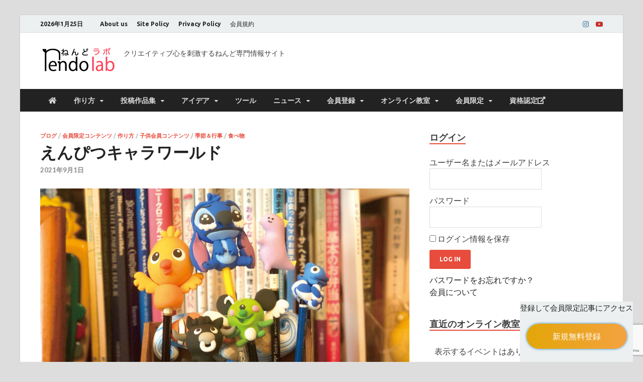

--- FILE ---
content_type: text/html; charset=UTF-8
request_url: https://nendolab.com/2021/09/01/%E3%81%88%E3%82%93%E3%81%B4%E3%81%A4%E3%82%AD%E3%83%A3%E3%83%A9%E3%83%AF%E3%83%BC%E3%83%AB%E3%83%89/
body_size: 22699
content:
<!DOCTYPE html>
<html lang="ja" class="no-js">
<head>
<meta charset="UTF-8">
<meta name="viewport" content="width=device-width, initial-scale=1">
<link rel="profile" href="http://gmpg.org/xfn/11">
<link href="https://use.fontawesome.com/releases/v5.6.1/css/all.css" rel="stylesheet">
<!-- Facebook Pixel Code -->
<script>
!function(f,b,e,v,n,t,s)
{if(f.fbq)return;n=f.fbq=function(){n.callMethod?
n.callMethod.apply(n,arguments):n.queue.push(arguments)};
if(!f._fbq)f._fbq=n;n.push=n;n.loaded=!0;n.version='2.0';
n.queue=[];t=b.createElement(e);t.async=!0;
t.src=v;s=b.getElementsByTagName(e)[0];
s.parentNode.insertBefore(t,s)}(window, document,'script',
'https://connect.facebook.net/en_US/fbevents.js');
fbq('init', '125374856332516');
fbq('track', 'PageView');
	fbq('track', 'Contact');
</script>
<noscript><img height="1" width="1" style="display:none"
src="https://www.facebook.com/tr?id=125374856332516&ev=PageView&noscript=1"
/></noscript>
<!-- End Facebook Pixel Code -->
<!-- Facebook ドメイン認証コード -->	
<meta name="facebook-domain-verification" content="w27bqfc5hl3a63zhfv4kq10iw669xp" />
	<!-- End Facebook ドメイン認証コード -->

<script>(function(html){html.className = html.className.replace(/\bno-js\b/,'js')})(document.documentElement);</script>
<title>えんぴつキャラワールド</title>
<meta name='robots' content='max-image-preview:large' />
	<style>img:is([sizes="auto" i], [sizes^="auto," i]) { contain-intrinsic-size: 3000px 1500px }</style>
	<link rel='dns-prefetch' href='//www.google.com' />
<link rel="alternate" type="application/rss+xml" title=" &raquo; フィード" href="https://nendolab.com/feed/" />
<link rel="alternate" type="application/rss+xml" title=" &raquo; コメントフィード" href="https://nendolab.com/comments/feed/" />
<link rel="alternate" type="application/rss+xml" title=" &raquo; えんぴつキャラワールド のコメントのフィード" href="https://nendolab.com/2021/09/01/%e3%81%88%e3%82%93%e3%81%b4%e3%81%a4%e3%82%ad%e3%83%a3%e3%83%a9%e3%83%af%e3%83%bc%e3%83%ab%e3%83%89/feed/" />
<script type="text/javascript">
/* <![CDATA[ */
window._wpemojiSettings = {"baseUrl":"https:\/\/s.w.org\/images\/core\/emoji\/15.0.3\/72x72\/","ext":".png","svgUrl":"https:\/\/s.w.org\/images\/core\/emoji\/15.0.3\/svg\/","svgExt":".svg","source":{"concatemoji":"https:\/\/nendolab.com\/wordpress\/wp-includes\/js\/wp-emoji-release.min.js?ver=6.7.1"}};
/*! This file is auto-generated */
!function(i,n){var o,s,e;function c(e){try{var t={supportTests:e,timestamp:(new Date).valueOf()};sessionStorage.setItem(o,JSON.stringify(t))}catch(e){}}function p(e,t,n){e.clearRect(0,0,e.canvas.width,e.canvas.height),e.fillText(t,0,0);var t=new Uint32Array(e.getImageData(0,0,e.canvas.width,e.canvas.height).data),r=(e.clearRect(0,0,e.canvas.width,e.canvas.height),e.fillText(n,0,0),new Uint32Array(e.getImageData(0,0,e.canvas.width,e.canvas.height).data));return t.every(function(e,t){return e===r[t]})}function u(e,t,n){switch(t){case"flag":return n(e,"\ud83c\udff3\ufe0f\u200d\u26a7\ufe0f","\ud83c\udff3\ufe0f\u200b\u26a7\ufe0f")?!1:!n(e,"\ud83c\uddfa\ud83c\uddf3","\ud83c\uddfa\u200b\ud83c\uddf3")&&!n(e,"\ud83c\udff4\udb40\udc67\udb40\udc62\udb40\udc65\udb40\udc6e\udb40\udc67\udb40\udc7f","\ud83c\udff4\u200b\udb40\udc67\u200b\udb40\udc62\u200b\udb40\udc65\u200b\udb40\udc6e\u200b\udb40\udc67\u200b\udb40\udc7f");case"emoji":return!n(e,"\ud83d\udc26\u200d\u2b1b","\ud83d\udc26\u200b\u2b1b")}return!1}function f(e,t,n){var r="undefined"!=typeof WorkerGlobalScope&&self instanceof WorkerGlobalScope?new OffscreenCanvas(300,150):i.createElement("canvas"),a=r.getContext("2d",{willReadFrequently:!0}),o=(a.textBaseline="top",a.font="600 32px Arial",{});return e.forEach(function(e){o[e]=t(a,e,n)}),o}function t(e){var t=i.createElement("script");t.src=e,t.defer=!0,i.head.appendChild(t)}"undefined"!=typeof Promise&&(o="wpEmojiSettingsSupports",s=["flag","emoji"],n.supports={everything:!0,everythingExceptFlag:!0},e=new Promise(function(e){i.addEventListener("DOMContentLoaded",e,{once:!0})}),new Promise(function(t){var n=function(){try{var e=JSON.parse(sessionStorage.getItem(o));if("object"==typeof e&&"number"==typeof e.timestamp&&(new Date).valueOf()<e.timestamp+604800&&"object"==typeof e.supportTests)return e.supportTests}catch(e){}return null}();if(!n){if("undefined"!=typeof Worker&&"undefined"!=typeof OffscreenCanvas&&"undefined"!=typeof URL&&URL.createObjectURL&&"undefined"!=typeof Blob)try{var e="postMessage("+f.toString()+"("+[JSON.stringify(s),u.toString(),p.toString()].join(",")+"));",r=new Blob([e],{type:"text/javascript"}),a=new Worker(URL.createObjectURL(r),{name:"wpTestEmojiSupports"});return void(a.onmessage=function(e){c(n=e.data),a.terminate(),t(n)})}catch(e){}c(n=f(s,u,p))}t(n)}).then(function(e){for(var t in e)n.supports[t]=e[t],n.supports.everything=n.supports.everything&&n.supports[t],"flag"!==t&&(n.supports.everythingExceptFlag=n.supports.everythingExceptFlag&&n.supports[t]);n.supports.everythingExceptFlag=n.supports.everythingExceptFlag&&!n.supports.flag,n.DOMReady=!1,n.readyCallback=function(){n.DOMReady=!0}}).then(function(){return e}).then(function(){var e;n.supports.everything||(n.readyCallback(),(e=n.source||{}).concatemoji?t(e.concatemoji):e.wpemoji&&e.twemoji&&(t(e.twemoji),t(e.wpemoji)))}))}((window,document),window._wpemojiSettings);
/* ]]> */
</script>
<style id='wp-emoji-styles-inline-css' type='text/css'>

	img.wp-smiley, img.emoji {
		display: inline !important;
		border: none !important;
		box-shadow: none !important;
		height: 1em !important;
		width: 1em !important;
		margin: 0 0.07em !important;
		vertical-align: -0.1em !important;
		background: none !important;
		padding: 0 !important;
	}
</style>
<link rel='stylesheet' id='wp-block-library-css' href='https://nendolab.com/wordpress/wp-includes/css/dist/block-library/style.min.css?ver=6.7.1' type='text/css' media='all' />
<style id='wp-block-library-theme-inline-css' type='text/css'>
.wp-block-audio :where(figcaption){color:#555;font-size:13px;text-align:center}.is-dark-theme .wp-block-audio :where(figcaption){color:#ffffffa6}.wp-block-audio{margin:0 0 1em}.wp-block-code{border:1px solid #ccc;border-radius:4px;font-family:Menlo,Consolas,monaco,monospace;padding:.8em 1em}.wp-block-embed :where(figcaption){color:#555;font-size:13px;text-align:center}.is-dark-theme .wp-block-embed :where(figcaption){color:#ffffffa6}.wp-block-embed{margin:0 0 1em}.blocks-gallery-caption{color:#555;font-size:13px;text-align:center}.is-dark-theme .blocks-gallery-caption{color:#ffffffa6}:root :where(.wp-block-image figcaption){color:#555;font-size:13px;text-align:center}.is-dark-theme :root :where(.wp-block-image figcaption){color:#ffffffa6}.wp-block-image{margin:0 0 1em}.wp-block-pullquote{border-bottom:4px solid;border-top:4px solid;color:currentColor;margin-bottom:1.75em}.wp-block-pullquote cite,.wp-block-pullquote footer,.wp-block-pullquote__citation{color:currentColor;font-size:.8125em;font-style:normal;text-transform:uppercase}.wp-block-quote{border-left:.25em solid;margin:0 0 1.75em;padding-left:1em}.wp-block-quote cite,.wp-block-quote footer{color:currentColor;font-size:.8125em;font-style:normal;position:relative}.wp-block-quote:where(.has-text-align-right){border-left:none;border-right:.25em solid;padding-left:0;padding-right:1em}.wp-block-quote:where(.has-text-align-center){border:none;padding-left:0}.wp-block-quote.is-large,.wp-block-quote.is-style-large,.wp-block-quote:where(.is-style-plain){border:none}.wp-block-search .wp-block-search__label{font-weight:700}.wp-block-search__button{border:1px solid #ccc;padding:.375em .625em}:where(.wp-block-group.has-background){padding:1.25em 2.375em}.wp-block-separator.has-css-opacity{opacity:.4}.wp-block-separator{border:none;border-bottom:2px solid;margin-left:auto;margin-right:auto}.wp-block-separator.has-alpha-channel-opacity{opacity:1}.wp-block-separator:not(.is-style-wide):not(.is-style-dots){width:100px}.wp-block-separator.has-background:not(.is-style-dots){border-bottom:none;height:1px}.wp-block-separator.has-background:not(.is-style-wide):not(.is-style-dots){height:2px}.wp-block-table{margin:0 0 1em}.wp-block-table td,.wp-block-table th{word-break:normal}.wp-block-table :where(figcaption){color:#555;font-size:13px;text-align:center}.is-dark-theme .wp-block-table :where(figcaption){color:#ffffffa6}.wp-block-video :where(figcaption){color:#555;font-size:13px;text-align:center}.is-dark-theme .wp-block-video :where(figcaption){color:#ffffffa6}.wp-block-video{margin:0 0 1em}:root :where(.wp-block-template-part.has-background){margin-bottom:0;margin-top:0;padding:1.25em 2.375em}
</style>
<style id='classic-theme-styles-inline-css' type='text/css'>
/*! This file is auto-generated */
.wp-block-button__link{color:#fff;background-color:#32373c;border-radius:9999px;box-shadow:none;text-decoration:none;padding:calc(.667em + 2px) calc(1.333em + 2px);font-size:1.125em}.wp-block-file__button{background:#32373c;color:#fff;text-decoration:none}
</style>
<style id='global-styles-inline-css' type='text/css'>
:root{--wp--preset--aspect-ratio--square: 1;--wp--preset--aspect-ratio--4-3: 4/3;--wp--preset--aspect-ratio--3-4: 3/4;--wp--preset--aspect-ratio--3-2: 3/2;--wp--preset--aspect-ratio--2-3: 2/3;--wp--preset--aspect-ratio--16-9: 16/9;--wp--preset--aspect-ratio--9-16: 9/16;--wp--preset--color--black: #000000;--wp--preset--color--cyan-bluish-gray: #abb8c3;--wp--preset--color--white: #ffffff;--wp--preset--color--pale-pink: #f78da7;--wp--preset--color--vivid-red: #cf2e2e;--wp--preset--color--luminous-vivid-orange: #ff6900;--wp--preset--color--luminous-vivid-amber: #fcb900;--wp--preset--color--light-green-cyan: #7bdcb5;--wp--preset--color--vivid-green-cyan: #00d084;--wp--preset--color--pale-cyan-blue: #8ed1fc;--wp--preset--color--vivid-cyan-blue: #0693e3;--wp--preset--color--vivid-purple: #9b51e0;--wp--preset--gradient--vivid-cyan-blue-to-vivid-purple: linear-gradient(135deg,rgba(6,147,227,1) 0%,rgb(155,81,224) 100%);--wp--preset--gradient--light-green-cyan-to-vivid-green-cyan: linear-gradient(135deg,rgb(122,220,180) 0%,rgb(0,208,130) 100%);--wp--preset--gradient--luminous-vivid-amber-to-luminous-vivid-orange: linear-gradient(135deg,rgba(252,185,0,1) 0%,rgba(255,105,0,1) 100%);--wp--preset--gradient--luminous-vivid-orange-to-vivid-red: linear-gradient(135deg,rgba(255,105,0,1) 0%,rgb(207,46,46) 100%);--wp--preset--gradient--very-light-gray-to-cyan-bluish-gray: linear-gradient(135deg,rgb(238,238,238) 0%,rgb(169,184,195) 100%);--wp--preset--gradient--cool-to-warm-spectrum: linear-gradient(135deg,rgb(74,234,220) 0%,rgb(151,120,209) 20%,rgb(207,42,186) 40%,rgb(238,44,130) 60%,rgb(251,105,98) 80%,rgb(254,248,76) 100%);--wp--preset--gradient--blush-light-purple: linear-gradient(135deg,rgb(255,206,236) 0%,rgb(152,150,240) 100%);--wp--preset--gradient--blush-bordeaux: linear-gradient(135deg,rgb(254,205,165) 0%,rgb(254,45,45) 50%,rgb(107,0,62) 100%);--wp--preset--gradient--luminous-dusk: linear-gradient(135deg,rgb(255,203,112) 0%,rgb(199,81,192) 50%,rgb(65,88,208) 100%);--wp--preset--gradient--pale-ocean: linear-gradient(135deg,rgb(255,245,203) 0%,rgb(182,227,212) 50%,rgb(51,167,181) 100%);--wp--preset--gradient--electric-grass: linear-gradient(135deg,rgb(202,248,128) 0%,rgb(113,206,126) 100%);--wp--preset--gradient--midnight: linear-gradient(135deg,rgb(2,3,129) 0%,rgb(40,116,252) 100%);--wp--preset--font-size--small: 13px;--wp--preset--font-size--medium: 20px;--wp--preset--font-size--large: 36px;--wp--preset--font-size--x-large: 42px;--wp--preset--spacing--20: 0.44rem;--wp--preset--spacing--30: 0.67rem;--wp--preset--spacing--40: 1rem;--wp--preset--spacing--50: 1.5rem;--wp--preset--spacing--60: 2.25rem;--wp--preset--spacing--70: 3.38rem;--wp--preset--spacing--80: 5.06rem;--wp--preset--shadow--natural: 6px 6px 9px rgba(0, 0, 0, 0.2);--wp--preset--shadow--deep: 12px 12px 50px rgba(0, 0, 0, 0.4);--wp--preset--shadow--sharp: 6px 6px 0px rgba(0, 0, 0, 0.2);--wp--preset--shadow--outlined: 6px 6px 0px -3px rgba(255, 255, 255, 1), 6px 6px rgba(0, 0, 0, 1);--wp--preset--shadow--crisp: 6px 6px 0px rgba(0, 0, 0, 1);}:where(.is-layout-flex){gap: 0.5em;}:where(.is-layout-grid){gap: 0.5em;}body .is-layout-flex{display: flex;}.is-layout-flex{flex-wrap: wrap;align-items: center;}.is-layout-flex > :is(*, div){margin: 0;}body .is-layout-grid{display: grid;}.is-layout-grid > :is(*, div){margin: 0;}:where(.wp-block-columns.is-layout-flex){gap: 2em;}:where(.wp-block-columns.is-layout-grid){gap: 2em;}:where(.wp-block-post-template.is-layout-flex){gap: 1.25em;}:where(.wp-block-post-template.is-layout-grid){gap: 1.25em;}.has-black-color{color: var(--wp--preset--color--black) !important;}.has-cyan-bluish-gray-color{color: var(--wp--preset--color--cyan-bluish-gray) !important;}.has-white-color{color: var(--wp--preset--color--white) !important;}.has-pale-pink-color{color: var(--wp--preset--color--pale-pink) !important;}.has-vivid-red-color{color: var(--wp--preset--color--vivid-red) !important;}.has-luminous-vivid-orange-color{color: var(--wp--preset--color--luminous-vivid-orange) !important;}.has-luminous-vivid-amber-color{color: var(--wp--preset--color--luminous-vivid-amber) !important;}.has-light-green-cyan-color{color: var(--wp--preset--color--light-green-cyan) !important;}.has-vivid-green-cyan-color{color: var(--wp--preset--color--vivid-green-cyan) !important;}.has-pale-cyan-blue-color{color: var(--wp--preset--color--pale-cyan-blue) !important;}.has-vivid-cyan-blue-color{color: var(--wp--preset--color--vivid-cyan-blue) !important;}.has-vivid-purple-color{color: var(--wp--preset--color--vivid-purple) !important;}.has-black-background-color{background-color: var(--wp--preset--color--black) !important;}.has-cyan-bluish-gray-background-color{background-color: var(--wp--preset--color--cyan-bluish-gray) !important;}.has-white-background-color{background-color: var(--wp--preset--color--white) !important;}.has-pale-pink-background-color{background-color: var(--wp--preset--color--pale-pink) !important;}.has-vivid-red-background-color{background-color: var(--wp--preset--color--vivid-red) !important;}.has-luminous-vivid-orange-background-color{background-color: var(--wp--preset--color--luminous-vivid-orange) !important;}.has-luminous-vivid-amber-background-color{background-color: var(--wp--preset--color--luminous-vivid-amber) !important;}.has-light-green-cyan-background-color{background-color: var(--wp--preset--color--light-green-cyan) !important;}.has-vivid-green-cyan-background-color{background-color: var(--wp--preset--color--vivid-green-cyan) !important;}.has-pale-cyan-blue-background-color{background-color: var(--wp--preset--color--pale-cyan-blue) !important;}.has-vivid-cyan-blue-background-color{background-color: var(--wp--preset--color--vivid-cyan-blue) !important;}.has-vivid-purple-background-color{background-color: var(--wp--preset--color--vivid-purple) !important;}.has-black-border-color{border-color: var(--wp--preset--color--black) !important;}.has-cyan-bluish-gray-border-color{border-color: var(--wp--preset--color--cyan-bluish-gray) !important;}.has-white-border-color{border-color: var(--wp--preset--color--white) !important;}.has-pale-pink-border-color{border-color: var(--wp--preset--color--pale-pink) !important;}.has-vivid-red-border-color{border-color: var(--wp--preset--color--vivid-red) !important;}.has-luminous-vivid-orange-border-color{border-color: var(--wp--preset--color--luminous-vivid-orange) !important;}.has-luminous-vivid-amber-border-color{border-color: var(--wp--preset--color--luminous-vivid-amber) !important;}.has-light-green-cyan-border-color{border-color: var(--wp--preset--color--light-green-cyan) !important;}.has-vivid-green-cyan-border-color{border-color: var(--wp--preset--color--vivid-green-cyan) !important;}.has-pale-cyan-blue-border-color{border-color: var(--wp--preset--color--pale-cyan-blue) !important;}.has-vivid-cyan-blue-border-color{border-color: var(--wp--preset--color--vivid-cyan-blue) !important;}.has-vivid-purple-border-color{border-color: var(--wp--preset--color--vivid-purple) !important;}.has-vivid-cyan-blue-to-vivid-purple-gradient-background{background: var(--wp--preset--gradient--vivid-cyan-blue-to-vivid-purple) !important;}.has-light-green-cyan-to-vivid-green-cyan-gradient-background{background: var(--wp--preset--gradient--light-green-cyan-to-vivid-green-cyan) !important;}.has-luminous-vivid-amber-to-luminous-vivid-orange-gradient-background{background: var(--wp--preset--gradient--luminous-vivid-amber-to-luminous-vivid-orange) !important;}.has-luminous-vivid-orange-to-vivid-red-gradient-background{background: var(--wp--preset--gradient--luminous-vivid-orange-to-vivid-red) !important;}.has-very-light-gray-to-cyan-bluish-gray-gradient-background{background: var(--wp--preset--gradient--very-light-gray-to-cyan-bluish-gray) !important;}.has-cool-to-warm-spectrum-gradient-background{background: var(--wp--preset--gradient--cool-to-warm-spectrum) !important;}.has-blush-light-purple-gradient-background{background: var(--wp--preset--gradient--blush-light-purple) !important;}.has-blush-bordeaux-gradient-background{background: var(--wp--preset--gradient--blush-bordeaux) !important;}.has-luminous-dusk-gradient-background{background: var(--wp--preset--gradient--luminous-dusk) !important;}.has-pale-ocean-gradient-background{background: var(--wp--preset--gradient--pale-ocean) !important;}.has-electric-grass-gradient-background{background: var(--wp--preset--gradient--electric-grass) !important;}.has-midnight-gradient-background{background: var(--wp--preset--gradient--midnight) !important;}.has-small-font-size{font-size: var(--wp--preset--font-size--small) !important;}.has-medium-font-size{font-size: var(--wp--preset--font-size--medium) !important;}.has-large-font-size{font-size: var(--wp--preset--font-size--large) !important;}.has-x-large-font-size{font-size: var(--wp--preset--font-size--x-large) !important;}
:where(.wp-block-post-template.is-layout-flex){gap: 1.25em;}:where(.wp-block-post-template.is-layout-grid){gap: 1.25em;}
:where(.wp-block-columns.is-layout-flex){gap: 2em;}:where(.wp-block-columns.is-layout-grid){gap: 2em;}
:root :where(.wp-block-pullquote){font-size: 1.5em;line-height: 1.6;}
</style>
<link rel='stylesheet' id='contact-form-7-css' href='https://nendolab.com/wordpress/wp-content/plugins/contact-form-7/includes/css/styles.css?ver=5.4.1' type='text/css' media='all' />
<link rel='stylesheet' id='events-manager-css' href='https://nendolab.com/wordpress/wp-content/plugins/events-manager/includes/css/events_manager.css?ver=5.99' type='text/css' media='all' />
<link rel='stylesheet' id='swpm.common-css' href='https://nendolab.com/wordpress/wp-content/plugins/simple-membership/css/swpm.common.css?ver=4.5.7' type='text/css' media='all' />
<link rel='stylesheet' id='wordpress-popular-posts-css-css' href='https://nendolab.com/wordpress/wp-content/plugins/wordpress-popular-posts/assets/css/wpp.css?ver=5.5.1' type='text/css' media='all' />
<link rel='stylesheet' id='wp-fullcalendar-css' href='https://nendolab.com/wordpress/wp-content/plugins/wp-fullcalendar/includes/css/main.css?ver=1.5' type='text/css' media='all' />
<link rel='stylesheet' id='wp-fullcalendar-tippy-light-border-css' href='https://nendolab.com/wordpress/wp-content/plugins/wp-fullcalendar/includes/css/tippy/light-border.css?ver=1.5' type='text/css' media='all' />
<link rel='stylesheet' id='font-awesome-css' href='https://nendolab.com/wordpress/wp-content/themes/hitmag-pro/css/font-awesome.min.css?ver=4.7.0' type='text/css' media='all' />
<link rel='stylesheet' id='hitmag-pro-style-css' href='https://nendolab.com/wordpress/wp-content/themes/hitmag-pro/style.css?ver=6.7.1' type='text/css' media='all' />
<link rel='stylesheet' id='jquery-flexslider-css' href='https://nendolab.com/wordpress/wp-content/themes/hitmag-pro/css/flexslider.css?ver=6.7.1' type='text/css' media='screen' />
<link rel='stylesheet' id='jquery-magnific-popup-css' href='https://nendolab.com/wordpress/wp-content/themes/hitmag-pro/css/magnific-popup.css?ver=6.7.1' type='text/css' media='all' />
<link rel='stylesheet' id='fancybox-css' href='https://nendolab.com/wordpress/wp-content/plugins/easy-fancybox/css/jquery.fancybox.min.css?ver=1.3.24' type='text/css' media='screen' />
<link rel='stylesheet' id='kirki-styles-global-css' href='https://nendolab.com/wordpress/wp-content/themes/hitmag-pro/inc/kirki/assets/css/kirki-styles.css?ver=3.0.35.3' type='text/css' media='all' />
<style id='kirki-styles-global-inline-css' type='text/css'>
.site-title{font-family:"Open Sans", Helvetica, Arial, sans-serif;font-size:36px;font-weight:700;line-height:1.3;}body{font-family:Lato, Helvetica, Arial, sans-serif;font-size:16px;font-weight:400;line-height:1.5;color:#404040;}#hm-tabs .hm-tab-anchor,.arc-page-title,.cat-links,.elementor-widget-container h5,.footer-widget-title,.hm-top-bar,.main-navigation,.post-navigation .meta-nav,.srch-page-title,.widget-title,.woocommerce div.product .woocommerce-tabs .panel h2, .related > h2, .woocommerce-checkout h3, .cart_totals h2{font-family:Ubuntu, Helvetica, Arial, sans-serif;font-weight:700;}#hm-search-form .search-form .search-submit,.th-readmore,a.hm-viewall,button, input[type="button"], input[type="reset"], input[type="submit"]{font-family:Ubuntu, Helvetica, Arial, sans-serif;font-weight:700;}.main-navigation ul{font-size:14px;}h1,h2,h3,h4,h5,h6{font-family:Lato, Helvetica, Arial, sans-serif;font-weight:700;}h1{font-size:36px;}h2{font-size:32px;}h3{font-size:28px;}h4{font-size:24px;}h5{font-size:20px;}h6{font-size:16px;}.hitmag-wrapper{background-color:#ffffff;}.site-title a:hover{color:#222222;}.site-header{background-color:#ffffff;}.hitmag-page .entry-title,.hitmag-post .entry-title a,.hitmag-single .entry-title,.hmb-entry-title a,.hms-title a,.hmw-grid-post .post-title a,.widget_post_views_counter_list_widget a.post-title,.woocommerce-loop-product__title{color:#222222;}.hitmag-post .entry-meta,.hitmag-post .entry-meta a,.hitmag-single .entry-meta,.hitmag-single .entry-meta a,.hmb-entry-meta, .hms-meta, .hmb-entry-meta a, .hms-meta a{color:#888888;}a{color:#3498DB;}a:hover{color:#e74c3c;}#hm-search-form .search-form .search-submit,.search-form .search-submit,.th-readmore,a.hm-viewall,button,input[type="button"],input[type="reset"],input[type="submit"]{background-color:#e74c3c;}#hm-search-form .search-form .search-submit,.footer-widget-area a.hm-viewall,.footer-widget-area a.hm-viewall:visited,.search-form .search-submit,.th-readmore,.th-readmore:active,.th-readmore:focus,.th-readmore:visited,a.hm-viewall,a.hm-viewall:visited,button,input[type="button"],input[type="reset"],input[type="submit"]{color:#ffffff;}#hm-search-form .search-form .search-submit:hover,.footer-widget-area a.hm-viewall:hover,.search-form .search-submit:hover,.th-readmore:hover,a.hm-viewall:hover,button:hover,input[type="button"]:hover,input[type="reset"]:hover,input[type="submit"]:hover{background-color:#222222;color:#ffffff;}.hm-nav-container,.main-navigation,.main-navigation ul ul.toggled-on{background-color:#222222;}.dropdown-toggle,.hm-search-button-icon,.main-navigation a,.main-navigation ul ul.toggled-on a,.menu-toggle{color:#dddddd;}.main-navigation .current-menu-ancestor > a,.main-navigation .current-menu-item > a,.main-navigation .current_page_ancestor > a,.main-navigation .current_page_item > a,.main-navigation a:hover,.main-navigation ul ul.toggled-on a:hover,.menu-toggle,.menu-toggle:focus,.menu-toggle:hover{background-color:#E74C3C;}.dropdown-toggle:hover,.main-navigation .current-menu-ancestor > a,.main-navigation .current-menu-item > a,.main-navigation .current_page_ancestor > a,.main-navigation .current_page_item > a,.main-navigation a:hover,.main-navigation ul ul.toggled-on a:hover,.menu-toggle,.menu-toggle:hover{color:#ffffff;}.main-navigation ul ul{background-color:#333333;}.main-navigation ul ul a{color:#dddddd;}.main-navigation ul ul .current-menu-ancestor > a,.main-navigation ul ul .current-menu-item > a,.main-navigation ul ul .current_page_ancestor > a,.main-navigation ul ul .current_page_item > a,.main-navigation ul ul a:hover{background-color:#E74C3C;color:#ffffff;}.hm-top-bar,.hm-topnavbutton{background-color:#ECF0F1;}#top-nav-button,.hm-top-bar,.top-navigation a{color:#222222;}#top-nav-button:hover,.top-navigation .current-menu-ancestor > a,.top-navigation .current-menu-item > a,.top-navigation .current_page_ancestor > a,.top-navigation .current_page_item > a,.top-navigation a:hover{color:#e74c3c;}.responsive-topnav,.top-navigation ul ul{background-color:#ECF0F1;}.responsive-topnav li a,.top-navigation ul ul a{color:#222222;}.responsive-topnav ul#top-menu li a:hover,.top-navigation ul ul .current-menu-ancestor > a,.top-navigation ul ul .current-menu-item > a,.top-navigation ul ul .current_page_ancestor > a,.top-navigation ul ul .current_page_item > a,.top-navigation ul ul a:hover{background-color:#E74C3C;}.responsive-topnav li a:hover,.top-navigation ul ul .current-menu-ancestor > a,.top-navigation ul ul .current-menu-item > a,.top-navigation ul ul .current_page_ancestor > a,.top-navigation ul ul .current_page_item > a,.top-navigation ul ul a:hover{color:#ffffff;}.site-footer{background-color:#222222;}.footer-widget-title{color:#eeeeee;}.footer-widget-area,.footer-widget-area .hmb-entry-meta,.footer-widget-area .hmb-entry-meta a,.footer-widget-area .hmb-entry-summary,.footer-widget-area .hms-meta,.footer-widget-area .hms-meta a{color:#cccccc;}.footer-widget-area .hmb-entry-title a,.footer-widget-area .hms-title a,.footer-widget-area .hmw-grid-post .post-title a,.footer-widget-area .widget a,.footer-widget-area a{color:#dddddd;}.footer-navigation ul li a:hover,.footer-widget-area .hmb-entry-meta a:hover,.footer-widget-area .hmb-entry-title a:hover,.footer-widget-area .hms-meta a:hover,.footer-widget-area .hms-title a:hover,.footer-widget-area .hmw-grid-post .post-title a:hover,.footer-widget-area .widget a:hover,.footer-widget-area a:hover,.site-info a:hover{color:#e74c3c;}.site-info{background-color:#111111;}.site-info,.site-info a{color:#ffffff;}
</style>
<script type="text/javascript" src="https://nendolab.com/wordpress/wp-includes/js/jquery/jquery.min.js?ver=3.7.1" id="jquery-core-js"></script>
<script type="text/javascript" src="https://nendolab.com/wordpress/wp-includes/js/jquery/jquery-migrate.min.js?ver=3.4.1" id="jquery-migrate-js"></script>
<script type="text/javascript" src="https://nendolab.com/wordpress/wp-includes/js/jquery/ui/core.min.js?ver=1.13.3" id="jquery-ui-core-js"></script>
<script type="text/javascript" src="https://nendolab.com/wordpress/wp-includes/js/jquery/ui/mouse.min.js?ver=1.13.3" id="jquery-ui-mouse-js"></script>
<script type="text/javascript" src="https://nendolab.com/wordpress/wp-includes/js/jquery/ui/sortable.min.js?ver=1.13.3" id="jquery-ui-sortable-js"></script>
<script type="text/javascript" src="https://nendolab.com/wordpress/wp-includes/js/jquery/ui/datepicker.min.js?ver=1.13.3" id="jquery-ui-datepicker-js"></script>
<script type="text/javascript" id="jquery-ui-datepicker-js-after">
/* <![CDATA[ */
jQuery(function(jQuery){jQuery.datepicker.setDefaults({"closeText":"\u9589\u3058\u308b","currentText":"\u4eca\u65e5","monthNames":["1\u6708","2\u6708","3\u6708","4\u6708","5\u6708","6\u6708","7\u6708","8\u6708","9\u6708","10\u6708","11\u6708","12\u6708"],"monthNamesShort":["1\u6708","2\u6708","3\u6708","4\u6708","5\u6708","6\u6708","7\u6708","8\u6708","9\u6708","10\u6708","11\u6708","12\u6708"],"nextText":"\u6b21","prevText":"\u524d","dayNames":["\u65e5\u66dc\u65e5","\u6708\u66dc\u65e5","\u706b\u66dc\u65e5","\u6c34\u66dc\u65e5","\u6728\u66dc\u65e5","\u91d1\u66dc\u65e5","\u571f\u66dc\u65e5"],"dayNamesShort":["\u65e5","\u6708","\u706b","\u6c34","\u6728","\u91d1","\u571f"],"dayNamesMin":["\u65e5","\u6708","\u706b","\u6c34","\u6728","\u91d1","\u571f"],"dateFormat":"yy\u5e74mm\u6708d\u65e5","firstDay":1,"isRTL":false});});
/* ]]> */
</script>
<script type="text/javascript" src="https://nendolab.com/wordpress/wp-includes/js/jquery/ui/menu.min.js?ver=1.13.3" id="jquery-ui-menu-js"></script>
<script type="text/javascript" src="https://nendolab.com/wordpress/wp-includes/js/dist/dom-ready.min.js?ver=f77871ff7694fffea381" id="wp-dom-ready-js"></script>
<script type="text/javascript" src="https://nendolab.com/wordpress/wp-includes/js/dist/hooks.min.js?ver=4d63a3d491d11ffd8ac6" id="wp-hooks-js"></script>
<script type="text/javascript" src="https://nendolab.com/wordpress/wp-includes/js/dist/i18n.min.js?ver=5e580eb46a90c2b997e6" id="wp-i18n-js"></script>
<script type="text/javascript" id="wp-i18n-js-after">
/* <![CDATA[ */
wp.i18n.setLocaleData( { 'text direction\u0004ltr': [ 'ltr' ] } );
/* ]]> */
</script>
<script type="text/javascript" id="wp-a11y-js-translations">
/* <![CDATA[ */
( function( domain, translations ) {
	var localeData = translations.locale_data[ domain ] || translations.locale_data.messages;
	localeData[""].domain = domain;
	wp.i18n.setLocaleData( localeData, domain );
} )( "default", {"translation-revision-date":"2024-11-01 13:18:01+0000","generator":"GlotPress\/4.0.1","domain":"messages","locale_data":{"messages":{"":{"domain":"messages","plural-forms":"nplurals=1; plural=0;","lang":"ja_JP"},"Notifications":["\u901a\u77e5"]}},"comment":{"reference":"wp-includes\/js\/dist\/a11y.js"}} );
/* ]]> */
</script>
<script type="text/javascript" src="https://nendolab.com/wordpress/wp-includes/js/dist/a11y.min.js?ver=3156534cc54473497e14" id="wp-a11y-js"></script>
<script type="text/javascript" src="https://nendolab.com/wordpress/wp-includes/js/jquery/ui/autocomplete.min.js?ver=1.13.3" id="jquery-ui-autocomplete-js"></script>
<script type="text/javascript" src="https://nendolab.com/wordpress/wp-includes/js/jquery/ui/resizable.min.js?ver=1.13.3" id="jquery-ui-resizable-js"></script>
<script type="text/javascript" src="https://nendolab.com/wordpress/wp-includes/js/jquery/ui/draggable.min.js?ver=1.13.3" id="jquery-ui-draggable-js"></script>
<script type="text/javascript" src="https://nendolab.com/wordpress/wp-includes/js/jquery/ui/controlgroup.min.js?ver=1.13.3" id="jquery-ui-controlgroup-js"></script>
<script type="text/javascript" src="https://nendolab.com/wordpress/wp-includes/js/jquery/ui/checkboxradio.min.js?ver=1.13.3" id="jquery-ui-checkboxradio-js"></script>
<script type="text/javascript" src="https://nendolab.com/wordpress/wp-includes/js/jquery/ui/button.min.js?ver=1.13.3" id="jquery-ui-button-js"></script>
<script type="text/javascript" src="https://nendolab.com/wordpress/wp-includes/js/jquery/ui/dialog.min.js?ver=1.13.3" id="jquery-ui-dialog-js"></script>
<script type="text/javascript" id="events-manager-js-extra">
/* <![CDATA[ */
var EM = {"ajaxurl":"https:\/\/nendolab.com\/wordpress\/wp-admin\/admin-ajax.php","locationajaxurl":"https:\/\/nendolab.com\/wordpress\/wp-admin\/admin-ajax.php?action=locations_search","firstDay":"1","locale":"ja","dateFormat":"yy\/mm\/dd","ui_css":"https:\/\/nendolab.com\/wordpress\/wp-content\/plugins\/events-manager\/includes\/css\/jquery-ui.min.css","show24hours":"1","is_ssl":"1","google_maps_api":"AIzaSyA-C-oa7mrU7HyX6b8lKN686Izot7AnquY","bookingInProgress":"\u4e88\u7d04\u7533\u8fbc\u307f\u304c\u884c\u308f\u308c\u308b\u307e\u3067\u304a\u5f85\u3061\u304f\u3060\u3055\u3044\u3002","tickets_save":"\u30c1\u30b1\u30c3\u30c8\u3092\u4fdd\u5b58","bookingajaxurl":"https:\/\/nendolab.com\/wordpress\/wp-admin\/admin-ajax.php","bookings_export_save":"\u4e88\u7d04\u60c5\u5831\u306e\u30a8\u30af\u30b9\u30dd\u30fc\u30c8","bookings_settings_save":"\u8a2d\u5b9a\u3092\u4fdd\u5b58","booking_delete":"\u672c\u5f53\u306b\u524a\u9664\u3057\u307e\u3059\u304b ?","booking_offset":"30","bb_full":"\u58f2\u308a\u5207\u308c","bb_book":"\u3044\u307e\u3059\u3050\u4e88\u7d04","bb_booking":"\u4e88\u7d04\u7533\u8fbc\u307f\u3092\u51e6\u7406\u3057\u3066\u3044\u307e\u3059...","bb_booked":"\u4e88\u7d04\u3092\u7533\u8acb\u3057\u307e\u3057\u305f\u3002","bb_error":"\u4e88\u7d04\u30a8\u30e9\u30fc\u3067\u3059\u3002\u518d\u8a66\u884c\u3057\u307e\u3059\u304b\uff1f","bb_cancel":"\u30ad\u30e3\u30f3\u30bb\u30eb","bb_canceling":"\u30ad\u30e3\u30f3\u30bb\u30eb\u51e6\u7406\u4e2d...","bb_cancelled":"\u30ad\u30e3\u30f3\u30bb\u30eb\u6e08\u307f","bb_cancel_error":"\u30ad\u30e3\u30f3\u30bb\u30eb\u30a8\u30e9\u30fc\u3067\u3059\u3002\u518d\u8a66\u884c\u3057\u307e\u3059\u304b\uff1f","txt_search":"\u691c\u7d22","txt_searching":"\u691c\u7d22\u4e2d...","txt_loading":"\u8aad\u307f\u8fbc\u307f\u4e2d\u2026"};
/* ]]> */
</script>
<script type="text/javascript" src="https://nendolab.com/wordpress/wp-content/plugins/events-manager/includes/js/events-manager.js?ver=5.99" id="events-manager-js"></script>
<script type="application/json" id="wpp-json">
/* <![CDATA[ */
{"sampling_active":0,"sampling_rate":100,"ajax_url":"https:\/\/nendolab.com\/wp-json\/wordpress-popular-posts\/v1\/popular-posts","api_url":"https:\/\/nendolab.com\/wp-json\/wordpress-popular-posts","ID":11506,"token":"5f35ba943c","lang":0,"debug":0}
/* ]]> */
</script>
<script type="text/javascript" src="https://nendolab.com/wordpress/wp-content/plugins/wordpress-popular-posts/assets/js/wpp.min.js?ver=5.5.1" id="wpp-js-js"></script>
<script type="text/javascript" src="https://nendolab.com/wordpress/wp-includes/js/jquery/ui/selectmenu.min.js?ver=1.13.3" id="jquery-ui-selectmenu-js"></script>
<script type="text/javascript" src="https://nendolab.com/wordpress/wp-includes/js/jquery/ui/tooltip.min.js?ver=1.13.3" id="jquery-ui-tooltip-js"></script>
<script type="text/javascript" src="https://nendolab.com/wordpress/wp-includes/js/dist/vendor/moment.min.js?ver=2.30.1" id="moment-js"></script>
<script type="text/javascript" id="moment-js-after">
/* <![CDATA[ */
moment.updateLocale( 'ja', {"months":["1\u6708","2\u6708","3\u6708","4\u6708","5\u6708","6\u6708","7\u6708","8\u6708","9\u6708","10\u6708","11\u6708","12\u6708"],"monthsShort":["1\u6708","2\u6708","3\u6708","4\u6708","5\u6708","6\u6708","7\u6708","8\u6708","9\u6708","10\u6708","11\u6708","12\u6708"],"weekdays":["\u65e5\u66dc\u65e5","\u6708\u66dc\u65e5","\u706b\u66dc\u65e5","\u6c34\u66dc\u65e5","\u6728\u66dc\u65e5","\u91d1\u66dc\u65e5","\u571f\u66dc\u65e5"],"weekdaysShort":["\u65e5","\u6708","\u706b","\u6c34","\u6728","\u91d1","\u571f"],"week":{"dow":1},"longDateFormat":{"LT":"H:i","LTS":null,"L":null,"LL":"Y\u5e74n\u6708j\u65e5","LLL":"Y\u5e74n\u6708j\u65e5 g:i A","LLLL":null}} );
/* ]]> */
</script>
<script type="text/javascript" id="wp-fullcalendar-js-extra">
/* <![CDATA[ */
var WPFC = {"ajaxurl":"https:\/\/nendolab.com\/wordpress\/wp-admin\/admin-ajax.php?action=WP_FullCalendar","firstDay":"1","wpfc_theme":"","wpfc_limit":"3","wpfc_limit_txt":"more ...","timeFormat":"H:mm","defaultView":"month","weekends":"true","header":{"left":"prev,next today","center":"title","right":"month,basicWeek,basicDay"},"wpfc_qtips":"1","tippy_theme":"light-border","tippy_placement":"auto","tippy_loading":"Loading..."};
/* ]]> */
</script>
<script type="text/javascript" src="https://nendolab.com/wordpress/wp-content/plugins/wp-fullcalendar/includes/js/main.js?ver=1.5" id="wp-fullcalendar-js"></script>
<!--[if lt IE 9]>
<script type="text/javascript" src="https://nendolab.com/wordpress/wp-content/themes/hitmag-pro/js/html5shiv.min.js?ver=6.7.1" id="html5shiv-js"></script>
<![endif]-->
<link rel="https://api.w.org/" href="https://nendolab.com/wp-json/" /><link rel="alternate" title="JSON" type="application/json" href="https://nendolab.com/wp-json/wp/v2/posts/11506" /><link rel="EditURI" type="application/rsd+xml" title="RSD" href="https://nendolab.com/wordpress/xmlrpc.php?rsd" />
<meta name="generator" content="WordPress 6.7.1" />
<link rel="canonical" href="https://nendolab.com/2021/09/01/%e3%81%88%e3%82%93%e3%81%b4%e3%81%a4%e3%82%ad%e3%83%a3%e3%83%a9%e3%83%af%e3%83%bc%e3%83%ab%e3%83%89/" />
<link rel='shortlink' href='https://nendolab.com/?p=11506' />
<link rel="alternate" title="oEmbed (JSON)" type="application/json+oembed" href="https://nendolab.com/wp-json/oembed/1.0/embed?url=https%3A%2F%2Fnendolab.com%2F2021%2F09%2F01%2F%25e3%2581%2588%25e3%2582%2593%25e3%2581%25b4%25e3%2581%25a4%25e3%2582%25ad%25e3%2583%25a3%25e3%2583%25a9%25e3%2583%25af%25e3%2583%25bc%25e3%2583%25ab%25e3%2583%2589%2F" />
<link rel="alternate" title="oEmbed (XML)" type="text/xml+oembed" href="https://nendolab.com/wp-json/oembed/1.0/embed?url=https%3A%2F%2Fnendolab.com%2F2021%2F09%2F01%2F%25e3%2581%2588%25e3%2582%2593%25e3%2581%25b4%25e3%2581%25a4%25e3%2582%25ad%25e3%2583%25a3%25e3%2583%25a9%25e3%2583%25af%25e3%2583%25bc%25e3%2583%25ab%25e3%2583%2589%2F&#038;format=xml" />
        <script type="text/javascript">
            jQuery(document).ready(function($) {
                $('#respond').html('<div class="swpm-login-to-comment-msg">コメントを残すにはログインしてください。</div>');
            });
        </script>
                    <style id="wpp-loading-animation-styles">@-webkit-keyframes bgslide{from{background-position-x:0}to{background-position-x:-200%}}@keyframes bgslide{from{background-position-x:0}to{background-position-x:-200%}}.wpp-widget-placeholder,.wpp-widget-block-placeholder{margin:0 auto;width:60px;height:3px;background:#dd3737;background:linear-gradient(90deg,#dd3737 0%,#571313 10%,#dd3737 100%);background-size:200% auto;border-radius:3px;-webkit-animation:bgslide 1s infinite linear;animation:bgslide 1s infinite linear}</style>
                    <style>

        </style>
        <link rel="pingback" href="https://nendolab.com/wordpress/xmlrpc.php">		<style type="text/css" id="wp-custom-css">
			.floating-banner {
  position: fixed;
  z-index: 99999;
  bottom: 0px;
  right: 20px;
}
.floating-banner:hover {
  opacity: .7;
}
.banner {
  width: 230px; /* バナーの横幅 */
  height: 120px; /* バナーの高さ */
  padding-top: 0px;
background: linear-gradient(86.13deg, #ecf0f1 -3.42%, #ecf0f1 59.59%); /* バナーの背景色 */
  color: #222222; /* バナー内の文字色 */
  font-weight: ;
  text-align: center;
}
a {
  text-decoration: none; /* リンクに下線が入らないように */
}
.copy {
  font-size: 15px;
  margin: 0 auto 20px;
  line-height: 1.6;
}
.cta {
  display: inline-block;
  width: 200px;
  height: 50px;
  line-height: 50px;
  font-size: 16px;
  background: linear-gradient(270deg, #F4A240 0%, #E3A608 100%); /* ボタンの背景 */
	  color: #fff; /* バナー内の文字色 */
  box-shadow: 0px 0px 5px #2984BA; /* ボタンの影 */
  border-radius: 25px;
}

@media screen and (max-width: 990px) {
  .floating-banner {
    display: none;
  }
}

@media screen and (max-width: 560px) {
  .floating-banner {
    display: inline-block;
    top: unset;
    right: 0;
    bottom: 0;
  }
  .banner {
	background: linear-gradient(86.13deg, #ecf0f1 -3.42%, #DDDDDD 59.59%); /* バナーの背景色 */
    width: 100vw;
    height: 80px;
    padding: 8px;
  }
  .sp {
    display: none;
  }
  .copy {
    font-size: 15px;
    margin: 0 auto 6px;
  }
  .cta {
    height: 28px;
    line-height: 28px;
    font-size: 18px;
  }
}


/*Contact Form 7カスタマイズ*/


/* template02 */
.form__wrap {
  width: 100%;
  max-width: 900px;/*フォームの最大幅*/
  margin-right: auto;
  margin-left: auto;
}
.wpcf7 .template02 {
  color: #666;
  font-size: 16px;
}
.wpcf7 .template02 a {
  margin: 0;
  padding: 0;
  text-decoration: underline;
  color: inherit;
  transition: opacity .25s;
}
.wpcf7 .template02 a:hover {
  opacity: .5;
  transition: opacity .25s;
}
.wpcf7 .template02 div.form__row {
  display: flex;
  margin: 0;
  padding: 0;
  border-top: 1px solid #efe8e5;
}
.wpcf7 .template02 div.form__row.row-privacy,
.wpcf7 .template02 div.form__row.row-submit {
  display: block;
  border-top: 0;
  margin-top: 1em;
  text-align: center;
}
.wpcf7 .template02 p.form__label,
.wpcf7 .template02 p.form__body {
  margin: 0;
  padding: 0;
  box-sizing: border-box;
}
.wpcf7 .template02 p.form__label {
  width: 36%;
  padding: 1.5em 1em;
}
.wpcf7 .template02 p.form__body {
  width: 64%;
  padding: 1.5em 1em;
}
.wpcf7 .template02 div.form__row.row-privacy .form__body,
.wpcf7 .template02 div.form__row.row-submit .form__body {
  width: 100%;
}
.wpcf7 .template02 p.form__label label {
  position: relative;
  margin: 0;
  padding: 0;
  padding-left: 44px; 
  box-sizing: border-box;
}
.wpcf7 .template02 p.form__label label::after {
  content: "任意";
  display: block;
  position: absolute;
  top: 0;
  left: 0;
  width: 36px;
  margin: 0;
  padding: 0 5px;
  border-radius: 2px;
  background-color: #f1f1f1;
  color: #929292;
  font-size: 11px;
  text-align: center;
  box-sizing: border-box;
}
.wpcf7 .template02 p.form__label.is-required label {
  position: relative;
}
.wpcf7 .template02 p.form__label.is-required label::after {
  content: "必須";
  display: block;
  position: absolute;
  top: 0;
  right: 0;
  width: 36px;
  padding: 0 5px;
  background-color: #ff7e00;
  color: #fff;
  font-size: 11px;
  text-align: center;
}
/* テキストフィールド */
.wpcf7 .template02 input[type=text],
.wpcf7 .template02 input[type=tel],
.wpcf7 .template02 input[type=email],
.wpcf7 .template02 textarea {
  width: 100%;
  margin: 0;
  padding: .5em 1em;
  border: 1px solid #c4bbb8;
  border-radius: 4px;
  box-shadow: none;
  background-color: #fefefe;
  color: inherit;
  font-family: inherit;
  font-weight: inherit;
  font-size: 16px;
  box-sizing: border-box;
  -webkit-appearance: none;
  -moz-appearance: none;
  appearance: none;
}
/* テキストフィールド placeholder */
.wpcf7 .template01 input[type=text]::placeholder,
.wpcf7 .template01 input[type=tel]::placeholder,
.wpcf7 .template01 input[type=email]::placeholder,
.wpcf7 .template01 input[type=url]::placeholder,
.wpcf7 .template01 input[type=date]::placeholder,
.wpcf7 .template01 input[type=number]::placeholder,
.wpcf7 .template01 textarea::placeholder {
  color: #ccc;
}
.wpcf7 .template01 input[type=text]:-ms-input-placeholder,
.wpcf7 .template01 input[type=tel]:-ms-input-placeholder,
.wpcf7 .template01 input[type=email]:-ms-input-placeholder,
.wpcf7 .template01 input[type=url]:-ms-input-placeholder,
.wpcf7 .template01 input[type=date]:-ms-input-placeholder,
.wpcf7 .template01 input[type=number]:-ms-input-placeholder,
.wpcf7 .template01 textarea:-ms-input-placeholder {
  color: #ccc;
}
.wpcf7 .template01 input[type=text]::-ms-input-placeholder,
.wpcf7 .template01 input[type=tel]::-ms-input-placeholder,
.wpcf7 .template01 input[type=email]::-ms-input-placeholder,
.wpcf7 .template01 input[type=url]::-ms-input-placeholder,
.wpcf7 .template01 input[type=date]::-ms-input-placeholder,
.wpcf7 .template01 input[type=number]::-ms-input-placeholder,
.wpcf7 .template01 textarea::-ms-input-placeholder {
  color: #ccc;
}
/* テキストフィールド フォーカス時 */
.wpcf7 .template01 input[type=text]:focus,
.wpcf7 .template01 input[type=tel]:focus,
.wpcf7 .template01 input[type=email]:focus,
.wpcf7 .template01 input[type=url]:focus,
.wpcf7 .template01 input[type=date]:focus,
.wpcf7 .template01 input[type=number]:focus,
.wpcf7 .template01 textarea:focus {
  outline: 0;
  border: 1px #6c5d2f solid;
  box-shadow: 0 0 2px 2px rgba(133, 112, 92, 0.5);
}
/* チェックボックス */
.wpcf7 .template02 input[type=checkbox] {
  display: none;
}
.wpcf7 .template02 input[type=checkbox] + span {
  cursor: pointer;
  position: relative;
  margin: 0;
  padding: 0 1em 0 1.8em;
  font-size: inherit;
  box-sizing: border-box;
  transition: opacity .25s ease;
}
.wpcf7 .template02 input[type=checkbox] + span::before {
  content: "";
  display: block;
  position: absolute;
  top: 0;
  left: 0;
  width: 1.24em;
  height: 1.24em;
  border: 1px solid #c4bbb8;
  border-radius: 4px;
  background-color: #fefefe;
  box-sizing: border-box;
}
.wpcf7 .template02 input[type=checkbox] + span::after {
  content: "";
  opacity: 0;
  display: block;
  position: absolute;
  top: 0.15em;
  left: 0.44em;
  width: 0.4em;
  height: .8em;
  border-bottom: 3px solid #000;
  border-right: 3px solid #000;
  box-sizing: border-box;
  transform: rotate(40deg);
  transition: opacity .25s ease;
}
.wpcf7 .template02 input[type=checkbox]:checked + span {
  color: #6c5d2f;
  transition: all .25s ease;
}
.wpcf7 .template02 input[type=checkbox]:checked + span::before {
  opacity: 1;
  border: 1px solid #6c5d2f;
  box-shadow: 0 0 2px 2px rgba(133, 112, 92, 0.5);
  background-color: #6c5d2f;
  transition: opacity .25s ease;
}
.wpcf7 .template02 input[type=checkbox]:checked + span::after {
  opacity: 1;
  border-bottom: 3px solid #fff;
  border-right: 3px solid #fff;
  transition: opacity .25s ease;
}
/* ラジオボタン */
.wpcf7 .template02 input[type=radio] {
  display: none;
}
.wpcf7 .template02 input[type=radio] + span {
  cursor: pointer;
  position: relative;
  margin: 0;
  padding: 0 1em 0 1.8em;
  font-size: inherit;
  box-sizing: border-box;
  transition: opacity .25s ease;
}
.wpcf7 .template02 input[type=radio] + span::before {
  content: "";
  display: block;
  position: absolute;
  top: 0;
  left: 0;
  width: 1em;
  height: 1em;
  border: 1px solid #c4bbb8;
  border-radius: 50%;
  background-color: #fefefe;
  box-sizing: border-box;
  transition: opacity .25s ease;
}
.wpcf7 .template02 input[type=radio] + span::after {
  content: "";
  display: block;
  opacity: 0;
  position: absolute;
  box-sizing: border-box;
  transition: opacity .25s ease;
}
.wpcf7 .template02 input[type=radio]:checked + span {
  color: #6c5d2f;
}
.wpcf7 .template02 input[type=radio]:checked + span::before {
  box-shadow: 0 0 2px 2px rgba(133, 112, 92, 0.5);
}
.wpcf7 .template02 input[type=radio]:checked + span::after {
  opacity: 1;
  top: 0;
  left: 0;
  width: 1em;
  height: 1em;
  background-color: #6c5d2f;
  border-radius: 50%;
  box-sizing: border-box;
  transition: opacity .25s ease;
}
/* セレクト */
.wpcf7 .template02 span.select-wrap {
  position: relative;
  width: 250px;
  margin: 0;
  padding: 0;
  box-sizing: border-box;
}
.wpcf7 .template02 select {
  cursor: pointer;
  width: 250px;
  max-width: 100%;
  margin: 0;
  padding: .5em 3.5em .5em 1em;
  border: 1px solid #c4bbb8;
  border-radius: 4px;
  box-shadow: none;
  background-color: #fefefe;
  background-image: linear-gradient(90deg, #d4cbb2, #d4cbb2);
  background-position: 100% 0;
  background-size: 2em 3.5em;
  background-repeat: no-repeat;
  color: inherit;
  font-size: inherit;
  line-height: 1;
  box-sizing: border-box;
  transition: border-color 0.2s ease, outline 0.2s ease;
  -webkit-appearance: none;
  -moz-appearance: none;
  appearance: none;
}
.wpcf7 .template02 select::-ms-expand {
  display: none;
}
.wpcf7 .template02 span.select-wrap::after {
  content: "";
  pointer-events: none;
  position: absolute;
  display: block;
  width: .6em;
  height: .6em;
  top: 50%;
  right: .8em;
  margin-top: -3px;
  border-bottom: 1px solid #6c5d2f;
  border-right: 1px solid #6c5d2f;
  transform: rotate(45deg) translateY(-50%);
  transform-origin: 50% 0;
  box-sizing: border-box;
}
.wpcf7 .template02 select:focus {
  outline: 0;
  border: 1px #6c5d2f solid;
  box-shadow: 0 0 2px 2px rgba(133, 112, 92, 0.5);
}
.wpcf7 .template02 span.select-wrap:focus-within::after {
  border-bottom: 1px solid #6c5d2f;
  border-right: 1px solid #6c5d2f;
}
/* 送信ボタン */
.wpcf7 .template02 .submit-btn {
  position: relative;
  width: 320px;
  height: 65px;
  max-width: 100%;
  margin: 0;
  padding: 0;
  margin-left: auto;
  margin-right: auto;
}
.wpcf7 .template02 input[type="submit"] {
  cursor: pointer;
  width: 320px;
  max-width: 100%;
  padding: 18px;
  box-shadow: none;
  border: 1px #6c5d2f solid;
  border-radius: 8px;
  background-color: #ff7e00;
  color: #fff;
  font-size: 18px;
  text-align: center;
  box-sizing: border-box;
  transition: all .25s;
  -webkit-appearance: none;
  -moz-appearance: none;
  appearance: none;
}
.wpcf7 .template02 input[type="submit"]:disabled {
  cursor: not-allowed;
  box-shadow: none!important;
  border: 1px solid #f8f8f8!important;
  background-color: #f8f8f8!important;
  color: #929292!important;
}
.wpcf7 .template02 input[type="submit"]:hover {
  box-shadow: 0 0 2px 2px rgba(133, 112, 92, 0.5);
  background-color: #fff;
  color: #6c5d2f;
  transition: all .25s;
}
.wpcf7 .template02 input[type="submit"]:focus {
  outline: 0;
  border: 1px #6c5d2f solid;
  box-shadow: 0 0 2px 2px rgba(133, 112, 92, 0.5);
}
@media only screen and (max-width: 768px) {
  .wpcf7 .template02 div.form__row {
    display: block;
  }
  .wpcf7 .template02 p.form__label {
    width: 100%;
    padding: 1.5em 1em 0;
  }
  .wpcf7 .template02 p.form__body {
    width: 100%;
    padding: 1em 1em 1.5em;
  }
}

.wp-block-image .wp-image-18732 + figcaption { text-align: left; font-size: 12px; /* フォントサイズを小さく設定 */ color: #7a7a7a; /* グレー色を設定 */		</style>
			
	<!-- Global site tag (gtag.js) - Google Analytics -->
<script async src="https://www.googletagmanager.com/gtag/js?id=UA-129187772-1"></script>
<script>
  window.dataLayer = window.dataLayer || [];
  function gtag(){dataLayer.push(arguments);}
  gtag('js', new Date());

  gtag('config', 'UA-129187772-1');
</script>

</head>

<body class="post-template-default single single-post postid-11506 single-format-standard wp-custom-logo th-right-sidebar">



<div id="page" class="site hitmag-wrapper">
	<a class="skip-link screen-reader-text" href="#content">Skip to content</a>

	
	<header id="masthead" class="site-header" role="banner">

		
							<div class="hm-topnavbutton">
					<div class="hm-nwrap">
						<a href="#" class="navbutton" id="top-nav-button">Top Menu</a>
					</div>
				</div>
				<div class="responsive-topnav"></div>					
			
			<div class="hm-top-bar">
				<div class="hm-container">
					
											<div class="hm-date">2026年1月25日</div>
					
											<div id="top-navigation" class="top-navigation">
							<div class="menu-top-right-container"><ul id="top-menu" class="menu"><li id="menu-item-282" class="menu-item menu-item-type-post_type menu-item-object-page menu-item-282"><a href="https://nendolab.com/about-us/">About us</a></li>
<li id="menu-item-860" class="menu-item menu-item-type-post_type menu-item-object-page menu-item-860"><a href="https://nendolab.com/%e3%82%b5%e3%82%a4%e3%83%88%e3%83%9d%e3%83%aa%e3%82%b7%e3%83%bc/">Site Policy</a></li>
<li id="menu-item-2605" class="menu-item menu-item-type-post_type menu-item-object-page menu-item-privacy-policy menu-item-2605"><a rel="privacy-policy" href="https://nendolab.com/privacy-policy/">Privacy Policy</a></li>
<li id="menu-item-1687" class="menu-item menu-item-type-post_type menu-item-object-page menu-item-1687"><a href="https://nendolab.com/termsandconditions/">会員規約</a></li>
</ul></div>					
						</div>		
					
					<div class="hm-social-menu"><div id="hm-menu-social" class="menu"><ul id="menu-social-items" class="menu-items"><li id="menu-item-40" class="menu-item menu-item-type-custom menu-item-object-custom menu-item-40"><a target="_blank" href="https://www.instagram.com/happyclaylab/"><span class="screen-reader-text">Instagram</span></a></li>
<li id="menu-item-396" class="menu-item menu-item-type-custom menu-item-object-custom menu-item-396"><a target="_blank" href="https://www.youtube.com/channel/UC7oUdgljDp_zQsd0BgWajdA"><span class="screen-reader-text">Youtube</span></a></li>
</ul></div></div>
				</div><!-- .hm-container -->
			</div><!-- .hm-top-bar -->

		
		
		<div class="header-main-area ">
			<div class="hm-container">
			<div class="site-branding">
				<div class="site-branding-content">
					<div class="hm-logo">
						<a href="https://nendolab.com/" class="custom-logo-link" rel="home"><img width="151" height="50" src="https://nendolab.com/wordpress/wp-content/uploads/2018/10/ねんどラボ2-1.png" class="custom-logo" alt="" decoding="async" srcset="https://nendolab.com/wordpress/wp-content/uploads/2018/10/ねんどラボ2-1.png 151w, https://nendolab.com/wordpress/wp-content/uploads/2018/10/ねんどラボ2-1-150x50.png 150w" sizes="(max-width: 151px) 100vw, 151px" /></a>					</div><!-- .hm-logo -->

					<div class="hm-site-title">
													<p class="site-title"><a href="https://nendolab.com/" rel="home"></a></p>
													<p class="site-description">クリエイティブ心を刺激するねんど専門情報サイト</p>
											</div><!-- .hm-site-title -->
				</div><!-- .site-branding-content -->
			</div><!-- .site-branding -->

			
						</div><!-- .hm-container -->
		</div><!-- .header-main-area -->

		
		<div class="hm-nav-container clearfix">
			<div class="hm-container">
				<nav id="site-navigation" class="main-navigation" role="navigation">
					
					<button class="menu-toggle" aria-controls="main-menu" aria-expanded="false">Main Menu</button>

					<div class="menu-top-menu-container"><ul id="primary-menu" class="menu"><li id="menu-item-37" class="menu-item menu-item-type-custom menu-item-object-custom menu-item-home menu-item-37"><a href="http://nendolab.com/"><i class="fas fa-home"></i></a></li>
<li id="menu-item-160" class="menu-item menu-item-type-taxonomy menu-item-object-category current-post-ancestor current-menu-parent current-post-parent menu-item-has-children menu-item-160"><a href="https://nendolab.com/category/howto/">作り方</a>
<ul class="sub-menu">
	<li id="menu-item-410" class="menu-item menu-item-type-taxonomy menu-item-object-category current-post-ancestor current-menu-parent current-post-parent menu-item-410"><a href="https://nendolab.com/category/howto/seasonal/">季節＆行事</a></li>
	<li id="menu-item-411" class="menu-item menu-item-type-taxonomy menu-item-object-category menu-item-411"><a href="https://nendolab.com/category/howto/animals/">動物</a></li>
	<li id="menu-item-412" class="menu-item menu-item-type-taxonomy menu-item-object-category menu-item-412"><a href="https://nendolab.com/category/howto/person/">人物</a></li>
	<li id="menu-item-414" class="menu-item menu-item-type-taxonomy menu-item-object-category menu-item-414"><a href="https://nendolab.com/category/howto/plant/">植物</a></li>
	<li id="menu-item-413" class="menu-item menu-item-type-taxonomy menu-item-object-category current-post-ancestor current-menu-parent current-post-parent menu-item-413"><a href="https://nendolab.com/category/howto/food/">食べ物</a></li>
	<li id="menu-item-415" class="menu-item menu-item-type-taxonomy menu-item-object-category menu-item-415"><a href="https://nendolab.com/category/howto/vehicle/">乗り物</a></li>
	<li id="menu-item-416" class="menu-item menu-item-type-taxonomy menu-item-object-category menu-item-416"><a href="https://nendolab.com/category/howto/bug/">虫</a></li>
	<li id="menu-item-417" class="menu-item menu-item-type-taxonomy menu-item-object-category menu-item-417"><a href="https://nendolab.com/category/howto/furniture/">建物・家具</a></li>
	<li id="menu-item-418" class="menu-item menu-item-type-taxonomy menu-item-object-category menu-item-418"><a href="https://nendolab.com/category/howto/character/">キャラクター</a></li>
	<li id="menu-item-419" class="menu-item menu-item-type-taxonomy menu-item-object-category menu-item-419"><a href="https://nendolab.com/category/howto/miniature/">ジオラマ＆ミニチュア</a></li>
	<li id="menu-item-9946" class="menu-item menu-item-type-taxonomy menu-item-object-category menu-item-9946"><a href="https://nendolab.com/category/howto/texture/">テクスチャ</a></li>
	<li id="menu-item-420" class="menu-item menu-item-type-taxonomy menu-item-object-category menu-item-420"><a href="https://nendolab.com/category/howto/gift/">ギフト</a></li>
	<li id="menu-item-10592" class="menu-item menu-item-type-taxonomy menu-item-object-category menu-item-10592"><a href="https://nendolab.com/category/howto/download/">★作り方DL</a></li>
</ul>
</li>
<li id="menu-item-1578" class="menu-item menu-item-type-post_type menu-item-object-page menu-item-has-children menu-item-1578"><a href="https://nendolab.com/gallery/">投稿作品集</a>
<ul class="sub-menu">
	<li id="menu-item-7968" class="menu-item menu-item-type-post_type menu-item-object-page menu-item-7968"><a href="https://nendolab.com/userposted/">投稿フォーム</a></li>
	<li id="menu-item-1580" class="menu-item menu-item-type-custom menu-item-object-custom menu-item-1580"><a href="http://nendolab.com/user_posted_gallery/">投稿作品一覧</a></li>
</ul>
</li>
<li id="menu-item-162" class="menu-item menu-item-type-taxonomy menu-item-object-category menu-item-has-children menu-item-162"><a href="https://nendolab.com/category/idea/">アイデア</a>
<ul class="sub-menu">
	<li id="menu-item-424" class="menu-item menu-item-type-taxonomy menu-item-object-category menu-item-424"><a href="https://nendolab.com/category/idea/100yen/">100円ショップ</a></li>
	<li id="menu-item-391" class="menu-item menu-item-type-taxonomy menu-item-object-category menu-item-391"><a href="https://nendolab.com/category/idea/interior/">インテリア</a></li>
	<li id="menu-item-425" class="menu-item menu-item-type-taxonomy menu-item-object-category menu-item-425"><a href="https://nendolab.com/category/idea/party/">パーティー</a></li>
</ul>
</li>
<li id="menu-item-164" class="menu-item menu-item-type-taxonomy menu-item-object-category menu-item-164"><a href="https://nendolab.com/category/tool/">ツール</a></li>
<li id="menu-item-163" class="menu-item menu-item-type-taxonomy menu-item-object-category menu-item-has-children menu-item-163"><a href="https://nendolab.com/category/news/">ニュース</a>
<ul class="sub-menu">
	<li id="menu-item-426" class="menu-item menu-item-type-taxonomy menu-item-object-category menu-item-426"><a href="https://nendolab.com/category/news/event/">イベント</a></li>
	<li id="menu-item-427" class="menu-item menu-item-type-taxonomy menu-item-object-category menu-item-427"><a href="https://nendolab.com/category/news/media/">メディア</a></li>
</ul>
</li>
<li id="menu-item-839" class="menu-item menu-item-type-post_type menu-item-object-page menu-item-has-children menu-item-839"><a href="https://nendolab.com/membership-join/">会員登録</a>
<ul class="sub-menu">
	<li id="menu-item-2175" class="menu-item menu-item-type-post_type menu-item-object-page menu-item-2175"><a href="https://nendolab.com/membership-join/membership-registration/">新規会員登録（無料）</a></li>
	<li id="menu-item-1915" class="menu-item menu-item-type-post_type menu-item-object-page menu-item-1915"><a href="https://nendolab.com/membership-login/">ログイン</a></li>
	<li id="menu-item-2084" class="menu-item menu-item-type-post_type menu-item-object-page menu-item-2084"><a href="https://nendolab.com/membership-join/upgrade/">有料会員・イベント申込</a></li>
</ul>
</li>
<li id="menu-item-1585" class="menu-item menu-item-type-post_type menu-item-object-page menu-item-has-children menu-item-1585"><a href="https://nendolab.com/onlineschool/" title="会員専用ページ">オンライン教室</a>
<ul class="sub-menu">
	<li id="menu-item-1669" class="menu-item menu-item-type-post_type menu-item-object-page menu-item-1669"><a href="https://nendolab.com/onlineschool/onlineschool1/">大人オンライン教室</a></li>
	<li id="menu-item-1676" class="menu-item menu-item-type-post_type menu-item-object-page menu-item-1676"><a href="https://nendolab.com/onlineschool/onlineschool2/">子供オンライン教室</a></li>
	<li id="menu-item-2323" class="menu-item menu-item-type-post_type menu-item-object-page menu-item-2323"><a href="https://nendolab.com/onlineschool/freeschool/">無料体験オンライン教室</a></li>
	<li id="menu-item-11837" class="menu-item menu-item-type-post_type menu-item-object-page menu-item-11837"><a href="https://nendolab.com/onlineschool/specialevent/">特別オンラインイベント</a></li>
	<li id="menu-item-12183" class="menu-item menu-item-type-post_type menu-item-object-page menu-item-12183"><a href="https://nendolab.com/onlineschool/realclass/">リアル粘土教室</a></li>
	<li id="menu-item-1683" class="menu-item menu-item-type-post_type menu-item-object-page menu-item-1683"><a href="https://nendolab.com/onlineschool/zoom/">オンライン教室受講方法</a></li>
	<li id="menu-item-1917" class="menu-item menu-item-type-post_type menu-item-object-page menu-item-1917"><a href="https://nendolab.com/event/mybook/">My 予約</a></li>
</ul>
</li>
<li id="menu-item-2526" class="menu-item menu-item-type-post_type menu-item-object-memberonly menu-item-has-children menu-item-2526"><a href="https://nendolab.com/memberonly/memberpage/">会員限定</a>
<ul class="sub-menu">
	<li id="menu-item-2515" class="menu-item menu-item-type-post_type menu-item-object-memberonly menu-item-2515"><a href="https://nendolab.com/memberonly/%e5%a4%a7%e4%ba%ba%e4%bc%9a%e5%93%a1%e9%99%90%e5%ae%9a%e5%8b%95%e7%94%bb/">大人会員限定動画</a></li>
	<li id="menu-item-2517" class="menu-item menu-item-type-post_type menu-item-object-memberonly menu-item-2517"><a href="https://nendolab.com/memberonly/couponforadult/">大人会員限定クーポン</a></li>
	<li id="menu-item-2516" class="menu-item menu-item-type-post_type menu-item-object-memberonly menu-item-2516"><a href="https://nendolab.com/memberonly/%e5%ad%90%e4%be%9b%e4%bc%9a%e5%93%a1%e9%99%90%e5%ae%9a%e5%8b%95%e7%94%bb/">子供会員限定動画</a></li>
	<li id="menu-item-2518" class="menu-item menu-item-type-post_type menu-item-object-memberonly menu-item-2518"><a href="https://nendolab.com/memberonly/couponforkids/">子供会員限定クーポン</a></li>
</ul>
</li>
<li id="menu-item-1587" class="menu-item menu-item-type-custom menu-item-object-custom menu-item-1587"><a target="_blank" href="https://jnca.thinkific.com" title="ねんどクリエイティブ協会（外部サイト）">資格認定<i class="fas fa-external-link-alt"></i></a></li>
</ul></div>					
										
				</nav><!-- #site-navigation -->
			</div><!-- .hm-container -->
		</div><!-- .hm-nav-container -->

		
	</header><!-- #masthead -->

	
	<div id="content" class="site-content">
		<div class="hm-container">


	<div id="primary" class="content-area">
		<main id="main" class="site-main" role="main">

		
<article id="post-11506" class="hitmag-single post-11506 post type-post status-publish format-standard has-post-thumbnail hentry category-blog category-member category-howto category-kidsmember category-seasonal category-food">

	
	<header class="entry-header">
		<div class="cat-links"><a href="https://nendolab.com/category/blog/" rel="category tag">ブログ</a> / <a href="https://nendolab.com/category/member/" rel="category tag">会員限定コンテンツ</a> / <a href="https://nendolab.com/category/howto/" rel="category tag">作り方</a> / <a href="https://nendolab.com/category/member/kidsmember/" rel="category tag">子供会員コンテンツ</a> / <a href="https://nendolab.com/category/howto/seasonal/" rel="category tag">季節＆行事</a> / <a href="https://nendolab.com/category/howto/food/" rel="category tag">食べ物</a></div><h1 class="entry-title">えんぴつキャラワールド</h1>		<div class="entry-meta">
			<span class="posted-on"><a href="https://nendolab.com/2021/09/01/%e3%81%88%e3%82%93%e3%81%b4%e3%81%a4%e3%82%ad%e3%83%a3%e3%83%a9%e3%83%af%e3%83%bc%e3%83%ab%e3%83%89/" rel="bookmark"><time class="entry-date published" datetime="2021-09-01T15:52:00+09:00">2021年9月1日</time><time class="updated" datetime="2021-09-01T09:53:33+09:00">2021年9月1日</time></a></span>
		</div><!-- .entry-meta -->
		
	</header><!-- .entry-header -->

	<a class="" href="https://nendolab.com/wordpress/wp-content/uploads/2021/09/en.jpg"><img width="735" height="400" src="https://nendolab.com/wordpress/wp-content/uploads/2021/09/en-735x400.jpg" class="attachment-hitmag-featured size-hitmag-featured wp-post-image" alt="" decoding="async" fetchpriority="high" /></a>
	
	<div class="entry-content">
		<p></p>
<p>「えんぴつ」使っていますか？<br />小学校では、よく使いましたが、今はどうなんでしょうか。<br />当時は、えんぴつの先に、マスコットがついている可愛いえんぴつが好きでした。</p>
<p><img class="wp-image-11507" style="width: 600px;" src="http://nendolab.com/wordpress/wp-content/uploads/2021/09/22029835_m.jpg" alt=""></p>
<p></p>
<p></p>
<p>ちなみに、えんぴつの芯は「黒鉛」と「ねんど」を混ぜて作るらしいです。<br />書きやすくするように、熱い油を染み込ませたりもするらしいです。<br />書きやすいえんぴつって、なんかうれしいですよね。</p>
<p></p>
<p></p>
<p>ねんどで、マスコット付きえんぴつを作ってみましょう。<br />自由の好きなキャラでも良いし、自分でデザインしても良いし。<br />1個だと寂しいのでいくつか作ってみましょう。</p>
<p>使用しているねんどは「ひらめきねんどピカリ」<br />→<a href="https://ochappi.thebase.in">ひらめきねんど</a></p>
<p>ここから先は子供会員様限定の記事になります。</p>
<p>子供会員になって一緒にオンラインねんど教室に参加しよう！<br /><a href="http://nendolab.com/membership-join/">会員登録</a></p>
<p></p>
<p></p>
<hr class="wp-block-separator"/>
</p>
<p></p>
<p></p>
<p></p>
<div class="swpm-more-tag-not-logged-in swpm-margin-top-10">コンテンツの残りを閲覧するにはログインが必要です。 お願い <a class="swpm-login-link" href="http://nendolab.com/wordpress/membership-login/?swpm_redirect_to=https%3A%2F%2Fnendolab.com%2F2021%2F09%2F01%2F%25E3%2581%2588%25E3%2582%2593%25E3%2581%25B4%25E3%2581%25A4%25E3%2582%25AD%25E3%2583%25A3%25E3%2583%25A9%25E3%2583%25AF%25E3%2583%25BC%25E3%2583%25AB%25E3%2583%2589%2F">Log In</a>. あなたは会員ですか ? <a href="http://nendolab.com/wordpress/membership-join/">会員について</a></div>	</div><!-- .entry-content -->

	
	<footer class="entry-footer">
			</footer><!-- .entry-footer -->

		
</article><!-- #post-## -->

        <div class="hm-related-posts">
        
        <div class="wt-container">
            <h4 class="widget-title">Related Posts</h4>
        </div>

        <div class="hmrp-container">

            
                    <div class="hm-rel-post">
                        <a href="https://nendolab.com/2025/02/21/%e5%b8%83%e5%9b%a3%e3%81%a7%e3%81%94%e3%82%8d%e3%81%94%e3%82%8d%e3%80%81%e3%82%b3%e3%83%96%e3%82%bf%e3%81%95%e3%82%93%e3%82%92%e7%b2%98%e5%9c%9f%e3%81%a7%e4%bd%9c%e3%82%8d%e3%81%86part2/" rel="bookmark" title="布団でごろごろ、コブタさんを粘土で作ろう~Part2~">
                            <img width="348" height="215" src="https://nendolab.com/wordpress/wp-content/uploads/2025/02/buta-22-348x215.jpg" class="attachment-hitmag-grid size-hitmag-grid wp-post-image" alt="" decoding="async" loading="lazy" />                        </a>
                        <h3 class="post-title">
                            <a href="https://nendolab.com/2025/02/21/%e5%b8%83%e5%9b%a3%e3%81%a7%e3%81%94%e3%82%8d%e3%81%94%e3%82%8d%e3%80%81%e3%82%b3%e3%83%96%e3%82%bf%e3%81%95%e3%82%93%e3%82%92%e7%b2%98%e5%9c%9f%e3%81%a7%e4%bd%9c%e3%82%8d%e3%81%86part2/" rel="bookmark" title="布団でごろごろ、コブタさんを粘土で作ろう~Part2~">
                                布団でごろごろ、コブタさんを粘土で作ろう~Part2~                            </a>
                        </h3>
                        <p class="hms-meta"><time class="entry-date published" datetime="2025-02-21T19:41:52+09:00">2025年2月21日</time><time class="updated" datetime="2025-02-21T19:43:10+09:00">2025年2月21日</time></p>
                    </div>
                
                
                    <div class="hm-rel-post">
                        <a href="https://nendolab.com/2025/02/14/%e5%b8%83%e5%9b%a3%e3%81%a7%e3%81%94%e3%82%8d%e3%81%94%e3%82%8d%e3%80%81%e3%82%b3%e3%83%96%e3%82%bf%e3%81%95%e3%82%93%e3%82%92%e7%b2%98%e5%9c%9f%e3%81%a7%e4%bd%9c%e3%82%8d%e3%81%86/" rel="bookmark" title="布団でごろごろ、コブタさんを粘土で作ろう">
                            <img width="348" height="215" src="https://nendolab.com/wordpress/wp-content/uploads/2025/02/butafina-348x215.jpg" class="attachment-hitmag-grid size-hitmag-grid wp-post-image" alt="" decoding="async" loading="lazy" />                        </a>
                        <h3 class="post-title">
                            <a href="https://nendolab.com/2025/02/14/%e5%b8%83%e5%9b%a3%e3%81%a7%e3%81%94%e3%82%8d%e3%81%94%e3%82%8d%e3%80%81%e3%82%b3%e3%83%96%e3%82%bf%e3%81%95%e3%82%93%e3%82%92%e7%b2%98%e5%9c%9f%e3%81%a7%e4%bd%9c%e3%82%8d%e3%81%86/" rel="bookmark" title="布団でごろごろ、コブタさんを粘土で作ろう">
                                布団でごろごろ、コブタさんを粘土で作ろう                            </a>
                        </h3>
                        <p class="hms-meta"><time class="entry-date published" datetime="2025-02-14T20:21:25+09:00">2025年2月14日</time><time class="updated" datetime="2025-02-14T20:36:31+09:00">2025年2月14日</time></p>
                    </div>
                
                
                    <div class="hm-rel-post">
                        <a href="https://nendolab.com/2024/12/22/%e3%82%af%e3%83%aa%e3%82%b9%e3%83%9e%e3%82%b9%e3%82%a2%e3%83%89%e3%83%99%e3%83%b3%e3%83%88%e3%83%aa%e3%83%bc%e3%82%b9%e3%82%92%e4%bd%9c%e3%82%8d%e3%81%86%ef%bc%81%e3%83%aa%e3%83%bc/" rel="bookmark" title="クリスマス”アドベント”リースを作ろう！リース仕上げ">
                            <img width="348" height="215" src="https://nendolab.com/wordpress/wp-content/uploads/2024/12/final-min-348x215.png" class="attachment-hitmag-grid size-hitmag-grid wp-post-image" alt="" decoding="async" loading="lazy" />                        </a>
                        <h3 class="post-title">
                            <a href="https://nendolab.com/2024/12/22/%e3%82%af%e3%83%aa%e3%82%b9%e3%83%9e%e3%82%b9%e3%82%a2%e3%83%89%e3%83%99%e3%83%b3%e3%83%88%e3%83%aa%e3%83%bc%e3%82%b9%e3%82%92%e4%bd%9c%e3%82%8d%e3%81%86%ef%bc%81%e3%83%aa%e3%83%bc/" rel="bookmark" title="クリスマス”アドベント”リースを作ろう！リース仕上げ">
                                クリスマス”アドベント”リースを作ろう！リース仕上げ                            </a>
                        </h3>
                        <p class="hms-meta"><time class="entry-date published" datetime="2024-12-22T22:51:00+09:00">2024年12月22日</time><time class="updated" datetime="2024-12-23T00:59:16+09:00">2024年12月23日</time></p>
                    </div>
                
                
        </div>
        </div>

        
	<nav class="navigation post-navigation" aria-label="投稿">
		<h2 class="screen-reader-text">投稿ナビゲーション</h2>
		<div class="nav-links"><div class="nav-previous"><a href="https://nendolab.com/2021/08/30/%e3%83%aa%e3%82%b9%e3%81%ae%e3%81%97%e3%81%a3%e3%81%bd%e4%bd%9c%e3%82%8c%e3%82%8b%e3%81%8b%e3%81%aa/" rel="prev"><span class="meta-nav" aria-hidden="true">Previous Article</span> <span class="post-title">リスのしっぽ作れるかな</span></a></div><div class="nav-next"><a href="https://nendolab.com/2021/09/04/%e3%83%80%e3%82%a4%e3%82%bd%e3%83%bc%e3%81%a7%e3%81%ad%e3%82%93%e3%81%a9%e3%81%ae%e9%81%93%e5%85%b7/" rel="next"><span class="meta-nav" aria-hidden="true">Next Article</span> <span class="post-title">ダイソーさんでねんどの道具</span></a></div></div>
	</nav>
		</main><!-- #main -->
	</div><!-- #primary -->


<aside id="secondary" class="widget-area" role="complementary">

	<div class="theiaStickySidebar">

		
		<section id="custom_html-4" class="widget_text widget widget_custom_html"><h4 class="widget-title">ログイン</h4><div class="textwidget custom-html-widget"><div class="swpm-login-widget-form">
    <form id="swpm-login-form" name="swpm-login-form" method="post" action="">
        <input type="hidden" name="swpm_login_origination_flag" value="1" />
        <div class="swpm-login-form-inner">
            <div class="swpm-username-label">
                <label for="swpm_user_name" class="swpm-label">ユーザー名またはメールアドレス</label>
            </div>
            <div class="swpm-username-input">
                <input type="text" class="swpm-text-field swpm-username-field" id="swpm_user_name" value="" size="25" name="swpm_user_name" />
            </div>
            <div class="swpm-password-label">
                <label for="swpm_password" class="swpm-label">パスワード</label>
            </div>
            <div class="swpm-password-input">                
                <input type="password" class="swpm-text-field swpm-password-field" id="swpm_password" value="" size="25" name="swpm_password" />                
            </div>
                        <div class="swpm-remember-me">
                <span class="swpm-remember-checkbox"><input type="checkbox" name="rememberme" id="swpm-rememberme"></span>
                <label for="swpm-rememberme" class="swpm-rememberme-label">
                    <span class="swpm-rember-label"> ログイン情報を保存</span>
                </label>
            </div>

            <div class="swpm-before-login-submit-section">        <script src="https://www.google.com/recaptcha/api.js?render=6LeLHokqAAAAANir4oWPUCKPxEKo55886vH3ds3m&onload=onGoogleCaptchaV3ScriptLoaded"></script>

        <input type="hidden" class="g-recaptcha-response" name="g-recaptcha-response" />

        <script>
            function onGoogleCaptchaV3ScriptLoaded (){
                grecaptcha.ready(function() {
                    const captchaResponseInput = document.querySelector(".g-recaptcha-response");
                    grecaptcha.execute(
                        "6LeLHokqAAAAANir4oWPUCKPxEKo55886vH3ds3m",
                        {
                            action: "login"
                        }
                    )
                    .then(function(token) {
                        // Add your logic to submit to your backend server here.
                        captchaResponseInput.value = token
                        console.log(token) // Debug purpose only.
                    });
                });
            }
        </script>

        </div>

            <div class="swpm-login-submit">
                <input type="submit" class="swpm-login-form-submit" name="swpm-login" value="Log In"/>
            </div>
            <div class="swpm-forgot-pass-link">
                <a id="forgot_pass" class="swpm-login-form-pw-reset-link"  href="http://nendolab.com/wordpress/membership-login/password-reset/">パスワードをお忘れですか？</a>
            </div>
                        <div class="swpm-join-us-link">
                <a id="register" class="swpm-login-form-register-link" href="http://nendolab.com/wordpress/membership-join/">会員について</a>
            </div>
                        <div class="swpm-login-action-msg">
                <span class="swpm-login-widget-action-msg"></span>
            </div>
        </div>
    </form>
</div>
</div></section><section id="em_widget-2" class="widget widget_em_widget"><h4 class="widget-title">直近のオンライン教室</h4><ul><li>表示するイベントはありません。</li></ul></section><section id="search-3" class="widget widget_search"><h4 class="widget-title">検索</h4><form role="search" method="get" class="search-form" action="https://nendolab.com/">
				<label>
					<span class="screen-reader-text">検索:</span>
					<input type="search" class="search-field" placeholder="検索&hellip;" value="" name="s" />
				</label>
				<input type="submit" class="search-submit" value="検索" />
			</form></section><section id="tag_cloud-3" class="widget widget_tag_cloud"><h4 class="widget-title">タグ</h4><div class="tagcloud"><a href="https://nendolab.com/tag/100%e5%86%86%e3%82%b7%e3%83%a7%e3%83%83%e3%83%97/" class="tag-cloud-link tag-link-38 tag-link-position-1" style="font-size: 10pt;">100円ショップ</a>
<a href="https://nendolab.com/tag/youtube/" class="tag-cloud-link tag-link-108 tag-link-position-2" style="font-size: 10pt;">Youtube</a>
<a href="https://nendolab.com/tag/%e3%81%8a%e3%81%a1%e3%82%83%e3%81%a3%e3%81%b4/" class="tag-cloud-link tag-link-77 tag-link-position-3" style="font-size: 10pt;">おちゃっぴ</a>
<a href="https://nendolab.com/tag/%e3%81%8a%e5%9b%a3%e5%ad%90/" class="tag-cloud-link tag-link-130 tag-link-position-4" style="font-size: 10pt;">お団子</a>
<a href="https://nendolab.com/tag/%e3%81%ad%e3%82%93%e3%81%a9/" class="tag-cloud-link tag-link-33 tag-link-position-5" style="font-size: 10pt;">ねんど</a>
<a href="https://nendolab.com/tag/%e3%82%a4%e3%83%99%e3%83%b3%e3%83%88/" class="tag-cloud-link tag-link-31 tag-link-position-6" style="font-size: 10pt;">イベント</a>
<a href="https://nendolab.com/tag/%e3%82%a4%e3%83%b3%e3%83%86%e3%83%aa%e3%82%a2/" class="tag-cloud-link tag-link-39 tag-link-position-7" style="font-size: 10pt;">インテリア</a>
<a href="https://nendolab.com/tag/%e3%82%ad%e3%83%a3%e3%83%a9%e3%82%af%e3%82%bf%e3%83%bc/" class="tag-cloud-link tag-link-15 tag-link-position-8" style="font-size: 10pt;">キャラクター</a>
<a href="https://nendolab.com/tag/%e3%82%ae%e3%83%95%e3%83%88/" class="tag-cloud-link tag-link-19 tag-link-position-9" style="font-size: 10pt;">ギフト</a>
<a href="https://nendolab.com/tag/%e3%82%af%e3%83%aa%e3%82%b9%e3%83%9e%e3%82%b9/" class="tag-cloud-link tag-link-68 tag-link-position-10" style="font-size: 10pt;">クリスマス</a>
<a href="https://nendolab.com/tag/%e3%82%af%e3%83%ac%e3%82%a4%e3%82%a2%e3%83%8b%e3%83%a1%e3%83%bc%e3%82%b7%e3%83%a7%e3%83%b3/" class="tag-cloud-link tag-link-107 tag-link-position-11" style="font-size: 10pt;">クレイアニメーション</a>
<a href="https://nendolab.com/tag/%e3%82%b7%e3%83%a3%e3%83%93%e3%83%bc/" class="tag-cloud-link tag-link-123 tag-link-position-12" style="font-size: 10pt;">シャビー</a>
<a href="https://nendolab.com/tag/%e3%83%86%e3%82%af%e3%82%b9%e3%83%81%e3%83%a3%e3%83%bc/" class="tag-cloud-link tag-link-122 tag-link-position-13" style="font-size: 10pt;">テクスチャー</a>
<a href="https://nendolab.com/tag/%e3%83%8f%e3%82%a6%e3%83%84%e3%83%bc/" class="tag-cloud-link tag-link-14 tag-link-position-14" style="font-size: 10pt;">ハウツー</a>
<a href="https://nendolab.com/tag/%e3%83%8f%e3%83%ad%e3%82%a6%e3%82%a3%e3%83%b3/" class="tag-cloud-link tag-link-50 tag-link-position-15" style="font-size: 10pt;">ハロウィン</a>
<a href="https://nendolab.com/tag/%e3%83%94%e3%82%ab%e3%83%aa%e3%83%83%e3%82%b8/" class="tag-cloud-link tag-link-6 tag-link-position-16" style="font-size: 10pt;">ピカリッジ</a>
<a href="https://nendolab.com/tag/%e3%83%96%e3%82%bf/" class="tag-cloud-link tag-link-132 tag-link-position-17" style="font-size: 10pt;">ブタ</a>
<a href="https://nendolab.com/tag/%e3%83%97%e3%83%ac%e3%82%bc%e3%83%b3%e3%83%88/" class="tag-cloud-link tag-link-76 tag-link-position-18" style="font-size: 10pt;">プレゼント</a>
<a href="https://nendolab.com/tag/%e3%83%9f%e3%83%8b%e3%83%81%e3%83%a5%e3%82%a2/" class="tag-cloud-link tag-link-131 tag-link-position-19" style="font-size: 10pt;">ミニチュア</a>
<a href="https://nendolab.com/tag/%e3%83%a1%e3%83%87%e3%82%a3%e3%82%a2/" class="tag-cloud-link tag-link-32 tag-link-position-20" style="font-size: 10pt;">メディア</a>
<a href="https://nendolab.com/tag/%e3%83%ac%e3%82%ae%e3%83%a5%e3%83%a9%e3%83%bc%e3%82%af%e3%83%a9%e3%82%b9/" class="tag-cloud-link tag-link-7 tag-link-position-21" style="font-size: 10pt;">レギュラークラス</a>
<a href="https://nendolab.com/tag/%e3%83%ac%e3%83%88%e3%83%ad/" class="tag-cloud-link tag-link-124 tag-link-position-22" style="font-size: 10pt;">レトロ</a>
<a href="https://nendolab.com/tag/%e3%83%af%e3%83%bc%e3%82%af%e3%82%b7%e3%83%a7%e3%83%83%e3%83%97/" class="tag-cloud-link tag-link-9 tag-link-position-23" style="font-size: 10pt;">ワークショップ</a>
<a href="https://nendolab.com/tag/%e4%b8%ad%e7%a7%8b%e3%81%ae%e5%90%8d%e6%9c%88/" class="tag-cloud-link tag-link-129 tag-link-position-24" style="font-size: 10pt;">中秋の名月</a>
<a href="https://nendolab.com/tag/%e4%bc%81%e6%a5%ad%e6%a7%98%e4%b8%bb%e5%82%ac%e3%82%a4%e3%83%99%e3%83%b3%e3%83%88/" class="tag-cloud-link tag-link-114 tag-link-position-25" style="font-size: 10pt;">企業様主催イベント</a>
<a href="https://nendolab.com/tag/%e4%bd%9c%e3%82%8a%e6%96%b9/" class="tag-cloud-link tag-link-13 tag-link-position-26" style="font-size: 10pt;">作り方</a>
<a href="https://nendolab.com/tag/%e4%bd%9c%e3%82%8a%e6%96%b9pdf/" class="tag-cloud-link tag-link-125 tag-link-position-27" style="font-size: 10pt;">作り方PDF</a>
<a href="https://nendolab.com/tag/%e4%bd%9c%e3%82%8d%e6%96%b9pdf/" class="tag-cloud-link tag-link-126 tag-link-position-28" style="font-size: 10pt;">作ろ方PDF</a>
<a href="https://nendolab.com/tag/%e5%86%99%e7%9c%9f/" class="tag-cloud-link tag-link-119 tag-link-position-29" style="font-size: 10pt;">写真</a>
<a href="https://nendolab.com/tag/%e5%86%ac/" class="tag-cloud-link tag-link-69 tag-link-position-30" style="font-size: 10pt;">冬</a>
<a href="https://nendolab.com/tag/%e5%8b%95%e7%89%a9/" class="tag-cloud-link tag-link-22 tag-link-position-31" style="font-size: 10pt;">動物</a>
<a href="https://nendolab.com/tag/%e5%a4%8f/" class="tag-cloud-link tag-link-63 tag-link-position-32" style="font-size: 10pt;">夏</a>
<a href="https://nendolab.com/tag/%e5%a4%8f%e4%bc%91%e3%81%bf/" class="tag-cloud-link tag-link-79 tag-link-position-33" style="font-size: 10pt;">夏休み</a>
<a href="https://nendolab.com/tag/%e5%ad%90%e4%be%9b/" class="tag-cloud-link tag-link-10 tag-link-position-34" style="font-size: 10pt;">子供</a>
<a href="https://nendolab.com/tag/%e5%ad%90%e4%be%9b%e6%95%99%e5%ae%a4/" class="tag-cloud-link tag-link-11 tag-link-position-35" style="font-size: 10pt;">子供教室</a>
<a href="https://nendolab.com/tag/%e5%ad%a3%e7%af%80/" class="tag-cloud-link tag-link-20 tag-link-position-36" style="font-size: 10pt;">季節</a>
<a href="https://nendolab.com/tag/%e5%ad%a6%e3%81%b3/" class="tag-cloud-link tag-link-5 tag-link-position-37" style="font-size: 10pt;">学び</a>
<a href="https://nendolab.com/tag/%e6%81%90%e7%ab%9c/" class="tag-cloud-link tag-link-75 tag-link-position-38" style="font-size: 10pt;">恐竜</a>
<a href="https://nendolab.com/tag/%e6%98%86%e8%99%ab/" class="tag-cloud-link tag-link-40 tag-link-position-39" style="font-size: 10pt;">昆虫</a>
<a href="https://nendolab.com/tag/%e6%9c%89%e5%90%8d%e4%ba%ba/" class="tag-cloud-link tag-link-21 tag-link-position-40" style="font-size: 10pt;">有名人</a>
<a href="https://nendolab.com/tag/%e7%a7%8b/" class="tag-cloud-link tag-link-64 tag-link-position-41" style="font-size: 10pt;">秋</a>
<a href="https://nendolab.com/tag/%e7%b2%98%e5%9c%9f/" class="tag-cloud-link tag-link-67 tag-link-position-42" style="font-size: 10pt;">粘土</a>
<a href="https://nendolab.com/tag/%e7%b2%98%e5%9c%9f%e6%95%99%e5%ae%a4/" class="tag-cloud-link tag-link-78 tag-link-position-43" style="font-size: 10pt;">粘土教室</a>
<a href="https://nendolab.com/tag/%e8%83%8c%e6%99%af/" class="tag-cloud-link tag-link-120 tag-link-position-44" style="font-size: 10pt;">背景</a>
<a href="https://nendolab.com/tag/%e9%a3%9f%e3%81%b9%e7%89%a9/" class="tag-cloud-link tag-link-26 tag-link-position-45" style="font-size: 10pt;">食べ物</a></div>
</section>
<section id="wpp-2" class="widget popular-posts">
<h4 class="widget-title">この記事もよく読まれています</h4>

<p class="wpp-no-data">まだデータがありません。</p>
</section>
<section id="archives-3" class="widget widget_archive"><h4 class="widget-title">アーカイブ</h4>		<label class="screen-reader-text" for="archives-dropdown-3">アーカイブ</label>
		<select id="archives-dropdown-3" name="archive-dropdown">
			
			<option value="">月を選択</option>
				<option value='https://nendolab.com/2025/02/'> 2025年2月 </option>
	<option value='https://nendolab.com/2024/12/'> 2024年12月 </option>
	<option value='https://nendolab.com/2024/10/'> 2024年10月 </option>
	<option value='https://nendolab.com/2024/09/'> 2024年9月 </option>
	<option value='https://nendolab.com/2024/08/'> 2024年8月 </option>
	<option value='https://nendolab.com/2024/06/'> 2024年6月 </option>
	<option value='https://nendolab.com/2024/05/'> 2024年5月 </option>
	<option value='https://nendolab.com/2024/01/'> 2024年1月 </option>
	<option value='https://nendolab.com/2023/12/'> 2023年12月 </option>
	<option value='https://nendolab.com/2023/11/'> 2023年11月 </option>
	<option value='https://nendolab.com/2023/10/'> 2023年10月 </option>
	<option value='https://nendolab.com/2023/09/'> 2023年9月 </option>
	<option value='https://nendolab.com/2023/08/'> 2023年8月 </option>
	<option value='https://nendolab.com/2023/07/'> 2023年7月 </option>
	<option value='https://nendolab.com/2023/06/'> 2023年6月 </option>
	<option value='https://nendolab.com/2023/05/'> 2023年5月 </option>
	<option value='https://nendolab.com/2023/04/'> 2023年4月 </option>
	<option value='https://nendolab.com/2023/03/'> 2023年3月 </option>
	<option value='https://nendolab.com/2023/02/'> 2023年2月 </option>
	<option value='https://nendolab.com/2023/01/'> 2023年1月 </option>
	<option value='https://nendolab.com/2022/12/'> 2022年12月 </option>
	<option value='https://nendolab.com/2022/11/'> 2022年11月 </option>
	<option value='https://nendolab.com/2022/10/'> 2022年10月 </option>
	<option value='https://nendolab.com/2022/09/'> 2022年9月 </option>
	<option value='https://nendolab.com/2022/08/'> 2022年8月 </option>
	<option value='https://nendolab.com/2022/07/'> 2022年7月 </option>
	<option value='https://nendolab.com/2022/06/'> 2022年6月 </option>
	<option value='https://nendolab.com/2022/05/'> 2022年5月 </option>
	<option value='https://nendolab.com/2022/04/'> 2022年4月 </option>
	<option value='https://nendolab.com/2022/03/'> 2022年3月 </option>
	<option value='https://nendolab.com/2022/02/'> 2022年2月 </option>
	<option value='https://nendolab.com/2022/01/'> 2022年1月 </option>
	<option value='https://nendolab.com/2021/12/'> 2021年12月 </option>
	<option value='https://nendolab.com/2021/11/'> 2021年11月 </option>
	<option value='https://nendolab.com/2021/10/'> 2021年10月 </option>
	<option value='https://nendolab.com/2021/09/'> 2021年9月 </option>
	<option value='https://nendolab.com/2021/08/'> 2021年8月 </option>
	<option value='https://nendolab.com/2021/07/'> 2021年7月 </option>
	<option value='https://nendolab.com/2021/06/'> 2021年6月 </option>
	<option value='https://nendolab.com/2021/05/'> 2021年5月 </option>
	<option value='https://nendolab.com/2021/04/'> 2021年4月 </option>
	<option value='https://nendolab.com/2021/03/'> 2021年3月 </option>
	<option value='https://nendolab.com/2021/02/'> 2021年2月 </option>
	<option value='https://nendolab.com/2021/01/'> 2021年1月 </option>
	<option value='https://nendolab.com/2020/12/'> 2020年12月 </option>
	<option value='https://nendolab.com/2020/11/'> 2020年11月 </option>
	<option value='https://nendolab.com/2020/10/'> 2020年10月 </option>
	<option value='https://nendolab.com/2020/09/'> 2020年9月 </option>
	<option value='https://nendolab.com/2020/08/'> 2020年8月 </option>
	<option value='https://nendolab.com/2020/07/'> 2020年7月 </option>
	<option value='https://nendolab.com/2020/06/'> 2020年6月 </option>
	<option value='https://nendolab.com/2020/05/'> 2020年5月 </option>
	<option value='https://nendolab.com/2020/04/'> 2020年4月 </option>
	<option value='https://nendolab.com/2020/01/'> 2020年1月 </option>
	<option value='https://nendolab.com/2019/09/'> 2019年9月 </option>
	<option value='https://nendolab.com/2019/08/'> 2019年8月 </option>
	<option value='https://nendolab.com/2019/07/'> 2019年7月 </option>
	<option value='https://nendolab.com/2019/06/'> 2019年6月 </option>
	<option value='https://nendolab.com/2019/05/'> 2019年5月 </option>
	<option value='https://nendolab.com/2019/04/'> 2019年4月 </option>
	<option value='https://nendolab.com/2019/03/'> 2019年3月 </option>
	<option value='https://nendolab.com/2019/02/'> 2019年2月 </option>
	<option value='https://nendolab.com/2019/01/'> 2019年1月 </option>
	<option value='https://nendolab.com/2018/12/'> 2018年12月 </option>
	<option value='https://nendolab.com/2018/11/'> 2018年11月 </option>
	<option value='https://nendolab.com/2018/10/'> 2018年10月 </option>
	<option value='https://nendolab.com/2018/09/'> 2018年9月 </option>
	<option value='https://nendolab.com/2018/08/'> 2018年8月 </option>
	<option value='https://nendolab.com/2018/07/'> 2018年7月 </option>
	<option value='https://nendolab.com/2018/06/'> 2018年6月 </option>
	<option value='https://nendolab.com/2018/05/'> 2018年5月 </option>

		</select>

			<script type="text/javascript">
/* <![CDATA[ */

(function() {
	var dropdown = document.getElementById( "archives-dropdown-3" );
	function onSelectChange() {
		if ( dropdown.options[ dropdown.selectedIndex ].value !== '' ) {
			document.location.href = this.options[ this.selectedIndex ].value;
		}
	}
	dropdown.onchange = onSelectChange;
})();

/* ]]> */
</script>
</section><section id="text-14" class="widget widget_text">			<div class="textwidget"></div>
		</section>
			</div>

</aside><!-- #secondary -->
	</div><!-- .hm-container -->
	</div><!-- #content -->

	
	
	<footer id="colophon" class="site-footer" role="contentinfo">
		<div class="hm-container">

			
			<div class="footer-widget-area">
				<div class="footer-sidebar" role="complementary">
					<aside id="text-6" class="widget widget_text"><h4 class="footer-widget-title">About us</h4>			<div class="textwidget"><p>運営元:<br />
ねんどクリエイティブ協会 (NCA)</p>
<p>〒104-0061 東京都中央区銀座1丁目22番11号</p>
<p><a href="https://jnca.thinkific.com" target="_blank" rel="noopener">NCAサイト：https://jnca.thinkific.com</a></p>
<p>&nbsp;</p>
</div>
		</aside>				</div><!-- .footer-sidebar -->
		
				<div class="footer-sidebar" role="complementary">
					<aside id="text-7" class="widget widget_text"><h4 class="footer-widget-title">CONTACT</h4>			<div class="textwidget"><p><i class="fas fa-envelope-open-text"></i><a href="http://nendolab.com/contact/"> お問合せフォーム</a><br />
Line ID: myn2651p</p>
<p><i class="fas fa-question-circle"></i><a href="http://nendolab.com/faq/">よくあるご質問</a></p>
</div>
		</aside>				</div><!-- .footer-sidebar -->		

				<div class="footer-sidebar" role="complementary">
					<aside id="text-10" class="widget widget_text"><h4 class="footer-widget-title">CATEGOLIES</h4>			<div class="textwidget"><p><a href="http://nendolab.com/category/howto/">作り方</a><br />
<a href="http://nendolab.com/user_posted_gallery/all/">投稿作品集</a><br />
<a href="http://nendolab.com/category/idea/">アイデア</a><br />
<a href="http://nendolab.com/category/education/">学び</a><br />
<a href="http://nendolab.com/category/tool/">ツール</a><br />
<a href="http://nendolab.com/category/news/">ニュース</a></p>
</div>
		</aside><aside id="custom_html-5" class="widget_text widget widget_custom_html"><div class="textwidget custom-html-widget"><div class="floating-banner">
<a href="https://nendolab.com/membership-join/membership-registration/">
<div class="banner">
<p class="copy">登録して会員限定記事にアクセス</p>
	<p class="cta">新規無料登録</p>
	</div>
</a>
</div>
</div></aside>				</div><!-- .footer-sidebar -->			
			</div><!-- .footer-widget-area -->

			
		</div><!-- .hm-container -->

		<div class="site-info">
			<div class="hm-container">
				<div class="site-info-owner">
					copyright@nendo creative association.				</div>

				
			</div><!-- .hm-container -->
		</div><!-- .site-info -->
	</footer><!-- #colophon -->

		
</div><!-- #page -->


<script type="text/javascript" src="https://nendolab.com/wordpress/wp-includes/js/dist/vendor/wp-polyfill.min.js?ver=3.15.0" id="wp-polyfill-js"></script>
<script type="text/javascript" id="contact-form-7-js-extra">
/* <![CDATA[ */
var wpcf7 = {"api":{"root":"https:\/\/nendolab.com\/wp-json\/","namespace":"contact-form-7\/v1"}};
/* ]]> */
</script>
<script type="text/javascript" src="https://nendolab.com/wordpress/wp-content/plugins/contact-form-7/includes/js/index.js?ver=5.4.1" id="contact-form-7-js"></script>
<script type="text/javascript" src="https://nendolab.com/wordpress/wp-content/themes/hitmag-pro/js/theme.min.js?ver=6.7.1" id="hitmag-min-scripts-js"></script>
<script type="text/javascript" src="https://nendolab.com/wordpress/wp-content/themes/hitmag-pro/js/jquery.sticky.min.js?ver=6.7.1" id="jquery-sticky-js"></script>
<script type="text/javascript" src="https://nendolab.com/wordpress/wp-content/themes/hitmag-pro/js/custom-sticky-menu.js?ver=6.7.1" id="hitmag-pro-sticky-menu-js"></script>
<script type="text/javascript" id="hitmag-front-js-extra">
/* <![CDATA[ */
var hitmag_ajax_object = {"ajaxurl":"https:\/\/nendolab.com\/wordpress\/wp-admin\/admin-ajax.php"};
/* ]]> */
</script>
<script type="text/javascript" src="https://nendolab.com/wordpress/wp-content/themes/hitmag-pro/js/hitmag-front.js" id="hitmag-front-js"></script>
<script type="text/javascript" src="https://nendolab.com/wordpress/wp-content/plugins/easy-fancybox/js/jquery.fancybox.min.js?ver=1.3.24" id="jquery-fancybox-js"></script>
<script type="text/javascript" id="jquery-fancybox-js-after">
/* <![CDATA[ */
var fb_timeout, fb_opts={'overlayShow':true,'hideOnOverlayClick':true,'showCloseButton':true,'margin':20,'centerOnScroll':false,'enableEscapeButton':true,'autoScale':true };
if(typeof easy_fancybox_handler==='undefined'){
var easy_fancybox_handler=function(){
jQuery('.nofancybox,a.wp-block-file__button,a.pin-it-button,a[href*="pinterest.com/pin/create"],a[href*="facebook.com/share"],a[href*="twitter.com/share"]').addClass('nolightbox');
/* IMG */
var fb_IMG_select='a[href*=".jpg"]:not(.nolightbox,li.nolightbox>a),area[href*=".jpg"]:not(.nolightbox),a[href*=".jpeg"]:not(.nolightbox,li.nolightbox>a),area[href*=".jpeg"]:not(.nolightbox),a[href*=".png"]:not(.nolightbox,li.nolightbox>a),area[href*=".png"]:not(.nolightbox),a[href*=".webp"]:not(.nolightbox,li.nolightbox>a),area[href*=".webp"]:not(.nolightbox)';
jQuery(fb_IMG_select).addClass('fancybox image');
var fb_IMG_sections=jQuery('.gallery,.wp-block-gallery,.tiled-gallery,.wp-block-jetpack-tiled-gallery');
fb_IMG_sections.each(function(){jQuery(this).find(fb_IMG_select).attr('rel','gallery-'+fb_IMG_sections.index(this));});
jQuery('a.fancybox,area.fancybox,li.fancybox a').each(function(){jQuery(this).fancybox(jQuery.extend({},fb_opts,{'transitionIn':'elastic','easingIn':'easeOutBack','transitionOut':'elastic','easingOut':'easeInBack','opacity':false,'hideOnContentClick':false,'titleShow':true,'titlePosition':'over','titleFromAlt':true,'showNavArrows':true,'enableKeyboardNav':true,'cyclic':false}))});};
jQuery('a.fancybox-close').on('click',function(e){e.preventDefault();jQuery.fancybox.close()});
};
var easy_fancybox_auto=function(){setTimeout(function(){jQuery('#fancybox-auto').trigger('click')},1000);};
jQuery(easy_fancybox_handler);jQuery(document).on('post-load',easy_fancybox_handler);
jQuery(easy_fancybox_auto);
/* ]]> */
</script>
<script type="text/javascript" src="https://nendolab.com/wordpress/wp-content/plugins/easy-fancybox/js/jquery.easing.min.js?ver=1.4.1" id="jquery-easing-js"></script>
<script type="text/javascript" src="https://www.google.com/recaptcha/api.js?render=6LfJqg4aAAAAANnSD4RXHJRIV7bLv9GYoq04CAvg&amp;ver=3.0" id="google-recaptcha-js"></script>
<script type="text/javascript" id="wpcf7-recaptcha-js-extra">
/* <![CDATA[ */
var wpcf7_recaptcha = {"sitekey":"6LfJqg4aAAAAANnSD4RXHJRIV7bLv9GYoq04CAvg","actions":{"homepage":"homepage","contactform":"contactform"}};
/* ]]> */
</script>
<script type="text/javascript" src="https://nendolab.com/wordpress/wp-content/plugins/contact-form-7/modules/recaptcha/index.js?ver=5.4.1" id="wpcf7-recaptcha-js"></script>
<script type="text/javascript" src="https://nendolab.com/wordpress/wp-content/themes/hitmag-pro/inc/kirki/modules/webfont-loader/vendor-typekit/webfontloader.js?ver=3.0.28" id="webfont-loader-js"></script>
<script type="text/javascript" id="webfont-loader-js-after">
/* <![CDATA[ */
WebFont.load({google:{families:['Open Sans:700:cyrillic,cyrillic-ext,devanagari,greek,greek-ext,khmer,latin,latin-ext,vietnamese,hebrew,arabic,bengali,gujarati,tamil,telugu,thai', 'Lato:400,700:cyrillic,cyrillic-ext,devanagari,greek,greek-ext,khmer,latin,latin-ext,vietnamese,hebrew,arabic,bengali,gujarati,tamil,telugu,thai', 'Ubuntu:700:cyrillic,cyrillic-ext,devanagari,greek,greek-ext,khmer,latin,latin-ext,vietnamese,hebrew,arabic,bengali,gujarati,tamil,telugu,thai']}});
/* ]]> */
</script>
    <script type="text/javascript">
        jQuery(document).ready(function ($) {

            for (let i = 0; i < document.forms.length; ++i) {
                let form = document.forms[i];
				if ($(form).attr("method") != "get") { $(form).append('<input type="hidden" name="fDiUeMWkho" value="F._5q2DUbw1z" />'); }
if ($(form).attr("method") != "get") { $(form).append('<input type="hidden" name="Zr-qTCSKbwcLpjo" value="4RIvmBQETf" />'); }
if ($(form).attr("method") != "get") { $(form).append('<input type="hidden" name="OmqMSLUV" value="L.P1zMtRIpd" />'); }
            }

            $(document).on('submit', 'form', function () {
				if ($(this).attr("method") != "get") { $(this).append('<input type="hidden" name="fDiUeMWkho" value="F._5q2DUbw1z" />'); }
if ($(this).attr("method") != "get") { $(this).append('<input type="hidden" name="Zr-qTCSKbwcLpjo" value="4RIvmBQETf" />'); }
if ($(this).attr("method") != "get") { $(this).append('<input type="hidden" name="OmqMSLUV" value="L.P1zMtRIpd" />'); }
                return true;
            });

            jQuery.ajaxSetup({
                beforeSend: function (e, data) {

                    if (data.type !== 'POST') return;

                    if (typeof data.data === 'object' && data.data !== null) {
						data.data.append("fDiUeMWkho", "F._5q2DUbw1z");
data.data.append("Zr-qTCSKbwcLpjo", "4RIvmBQETf");
data.data.append("OmqMSLUV", "L.P1zMtRIpd");
                    }
                    else {
                        data.data = data.data + '&fDiUeMWkho=F._5q2DUbw1z&Zr-qTCSKbwcLpjo=4RIvmBQETf&OmqMSLUV=L.P1zMtRIpd';
                    }
                }
            });

        });
    </script>
	</body>
</html>

--- FILE ---
content_type: text/html; charset=utf-8
request_url: https://www.google.com/recaptcha/api2/anchor?ar=1&k=6LeLHokqAAAAANir4oWPUCKPxEKo55886vH3ds3m&co=aHR0cHM6Ly9uZW5kb2xhYi5jb206NDQz&hl=en&v=PoyoqOPhxBO7pBk68S4YbpHZ&size=invisible&anchor-ms=20000&execute-ms=30000&cb=7flfss2m39vu
body_size: 48884
content:
<!DOCTYPE HTML><html dir="ltr" lang="en"><head><meta http-equiv="Content-Type" content="text/html; charset=UTF-8">
<meta http-equiv="X-UA-Compatible" content="IE=edge">
<title>reCAPTCHA</title>
<style type="text/css">
/* cyrillic-ext */
@font-face {
  font-family: 'Roboto';
  font-style: normal;
  font-weight: 400;
  font-stretch: 100%;
  src: url(//fonts.gstatic.com/s/roboto/v48/KFO7CnqEu92Fr1ME7kSn66aGLdTylUAMa3GUBHMdazTgWw.woff2) format('woff2');
  unicode-range: U+0460-052F, U+1C80-1C8A, U+20B4, U+2DE0-2DFF, U+A640-A69F, U+FE2E-FE2F;
}
/* cyrillic */
@font-face {
  font-family: 'Roboto';
  font-style: normal;
  font-weight: 400;
  font-stretch: 100%;
  src: url(//fonts.gstatic.com/s/roboto/v48/KFO7CnqEu92Fr1ME7kSn66aGLdTylUAMa3iUBHMdazTgWw.woff2) format('woff2');
  unicode-range: U+0301, U+0400-045F, U+0490-0491, U+04B0-04B1, U+2116;
}
/* greek-ext */
@font-face {
  font-family: 'Roboto';
  font-style: normal;
  font-weight: 400;
  font-stretch: 100%;
  src: url(//fonts.gstatic.com/s/roboto/v48/KFO7CnqEu92Fr1ME7kSn66aGLdTylUAMa3CUBHMdazTgWw.woff2) format('woff2');
  unicode-range: U+1F00-1FFF;
}
/* greek */
@font-face {
  font-family: 'Roboto';
  font-style: normal;
  font-weight: 400;
  font-stretch: 100%;
  src: url(//fonts.gstatic.com/s/roboto/v48/KFO7CnqEu92Fr1ME7kSn66aGLdTylUAMa3-UBHMdazTgWw.woff2) format('woff2');
  unicode-range: U+0370-0377, U+037A-037F, U+0384-038A, U+038C, U+038E-03A1, U+03A3-03FF;
}
/* math */
@font-face {
  font-family: 'Roboto';
  font-style: normal;
  font-weight: 400;
  font-stretch: 100%;
  src: url(//fonts.gstatic.com/s/roboto/v48/KFO7CnqEu92Fr1ME7kSn66aGLdTylUAMawCUBHMdazTgWw.woff2) format('woff2');
  unicode-range: U+0302-0303, U+0305, U+0307-0308, U+0310, U+0312, U+0315, U+031A, U+0326-0327, U+032C, U+032F-0330, U+0332-0333, U+0338, U+033A, U+0346, U+034D, U+0391-03A1, U+03A3-03A9, U+03B1-03C9, U+03D1, U+03D5-03D6, U+03F0-03F1, U+03F4-03F5, U+2016-2017, U+2034-2038, U+203C, U+2040, U+2043, U+2047, U+2050, U+2057, U+205F, U+2070-2071, U+2074-208E, U+2090-209C, U+20D0-20DC, U+20E1, U+20E5-20EF, U+2100-2112, U+2114-2115, U+2117-2121, U+2123-214F, U+2190, U+2192, U+2194-21AE, U+21B0-21E5, U+21F1-21F2, U+21F4-2211, U+2213-2214, U+2216-22FF, U+2308-230B, U+2310, U+2319, U+231C-2321, U+2336-237A, U+237C, U+2395, U+239B-23B7, U+23D0, U+23DC-23E1, U+2474-2475, U+25AF, U+25B3, U+25B7, U+25BD, U+25C1, U+25CA, U+25CC, U+25FB, U+266D-266F, U+27C0-27FF, U+2900-2AFF, U+2B0E-2B11, U+2B30-2B4C, U+2BFE, U+3030, U+FF5B, U+FF5D, U+1D400-1D7FF, U+1EE00-1EEFF;
}
/* symbols */
@font-face {
  font-family: 'Roboto';
  font-style: normal;
  font-weight: 400;
  font-stretch: 100%;
  src: url(//fonts.gstatic.com/s/roboto/v48/KFO7CnqEu92Fr1ME7kSn66aGLdTylUAMaxKUBHMdazTgWw.woff2) format('woff2');
  unicode-range: U+0001-000C, U+000E-001F, U+007F-009F, U+20DD-20E0, U+20E2-20E4, U+2150-218F, U+2190, U+2192, U+2194-2199, U+21AF, U+21E6-21F0, U+21F3, U+2218-2219, U+2299, U+22C4-22C6, U+2300-243F, U+2440-244A, U+2460-24FF, U+25A0-27BF, U+2800-28FF, U+2921-2922, U+2981, U+29BF, U+29EB, U+2B00-2BFF, U+4DC0-4DFF, U+FFF9-FFFB, U+10140-1018E, U+10190-1019C, U+101A0, U+101D0-101FD, U+102E0-102FB, U+10E60-10E7E, U+1D2C0-1D2D3, U+1D2E0-1D37F, U+1F000-1F0FF, U+1F100-1F1AD, U+1F1E6-1F1FF, U+1F30D-1F30F, U+1F315, U+1F31C, U+1F31E, U+1F320-1F32C, U+1F336, U+1F378, U+1F37D, U+1F382, U+1F393-1F39F, U+1F3A7-1F3A8, U+1F3AC-1F3AF, U+1F3C2, U+1F3C4-1F3C6, U+1F3CA-1F3CE, U+1F3D4-1F3E0, U+1F3ED, U+1F3F1-1F3F3, U+1F3F5-1F3F7, U+1F408, U+1F415, U+1F41F, U+1F426, U+1F43F, U+1F441-1F442, U+1F444, U+1F446-1F449, U+1F44C-1F44E, U+1F453, U+1F46A, U+1F47D, U+1F4A3, U+1F4B0, U+1F4B3, U+1F4B9, U+1F4BB, U+1F4BF, U+1F4C8-1F4CB, U+1F4D6, U+1F4DA, U+1F4DF, U+1F4E3-1F4E6, U+1F4EA-1F4ED, U+1F4F7, U+1F4F9-1F4FB, U+1F4FD-1F4FE, U+1F503, U+1F507-1F50B, U+1F50D, U+1F512-1F513, U+1F53E-1F54A, U+1F54F-1F5FA, U+1F610, U+1F650-1F67F, U+1F687, U+1F68D, U+1F691, U+1F694, U+1F698, U+1F6AD, U+1F6B2, U+1F6B9-1F6BA, U+1F6BC, U+1F6C6-1F6CF, U+1F6D3-1F6D7, U+1F6E0-1F6EA, U+1F6F0-1F6F3, U+1F6F7-1F6FC, U+1F700-1F7FF, U+1F800-1F80B, U+1F810-1F847, U+1F850-1F859, U+1F860-1F887, U+1F890-1F8AD, U+1F8B0-1F8BB, U+1F8C0-1F8C1, U+1F900-1F90B, U+1F93B, U+1F946, U+1F984, U+1F996, U+1F9E9, U+1FA00-1FA6F, U+1FA70-1FA7C, U+1FA80-1FA89, U+1FA8F-1FAC6, U+1FACE-1FADC, U+1FADF-1FAE9, U+1FAF0-1FAF8, U+1FB00-1FBFF;
}
/* vietnamese */
@font-face {
  font-family: 'Roboto';
  font-style: normal;
  font-weight: 400;
  font-stretch: 100%;
  src: url(//fonts.gstatic.com/s/roboto/v48/KFO7CnqEu92Fr1ME7kSn66aGLdTylUAMa3OUBHMdazTgWw.woff2) format('woff2');
  unicode-range: U+0102-0103, U+0110-0111, U+0128-0129, U+0168-0169, U+01A0-01A1, U+01AF-01B0, U+0300-0301, U+0303-0304, U+0308-0309, U+0323, U+0329, U+1EA0-1EF9, U+20AB;
}
/* latin-ext */
@font-face {
  font-family: 'Roboto';
  font-style: normal;
  font-weight: 400;
  font-stretch: 100%;
  src: url(//fonts.gstatic.com/s/roboto/v48/KFO7CnqEu92Fr1ME7kSn66aGLdTylUAMa3KUBHMdazTgWw.woff2) format('woff2');
  unicode-range: U+0100-02BA, U+02BD-02C5, U+02C7-02CC, U+02CE-02D7, U+02DD-02FF, U+0304, U+0308, U+0329, U+1D00-1DBF, U+1E00-1E9F, U+1EF2-1EFF, U+2020, U+20A0-20AB, U+20AD-20C0, U+2113, U+2C60-2C7F, U+A720-A7FF;
}
/* latin */
@font-face {
  font-family: 'Roboto';
  font-style: normal;
  font-weight: 400;
  font-stretch: 100%;
  src: url(//fonts.gstatic.com/s/roboto/v48/KFO7CnqEu92Fr1ME7kSn66aGLdTylUAMa3yUBHMdazQ.woff2) format('woff2');
  unicode-range: U+0000-00FF, U+0131, U+0152-0153, U+02BB-02BC, U+02C6, U+02DA, U+02DC, U+0304, U+0308, U+0329, U+2000-206F, U+20AC, U+2122, U+2191, U+2193, U+2212, U+2215, U+FEFF, U+FFFD;
}
/* cyrillic-ext */
@font-face {
  font-family: 'Roboto';
  font-style: normal;
  font-weight: 500;
  font-stretch: 100%;
  src: url(//fonts.gstatic.com/s/roboto/v48/KFO7CnqEu92Fr1ME7kSn66aGLdTylUAMa3GUBHMdazTgWw.woff2) format('woff2');
  unicode-range: U+0460-052F, U+1C80-1C8A, U+20B4, U+2DE0-2DFF, U+A640-A69F, U+FE2E-FE2F;
}
/* cyrillic */
@font-face {
  font-family: 'Roboto';
  font-style: normal;
  font-weight: 500;
  font-stretch: 100%;
  src: url(//fonts.gstatic.com/s/roboto/v48/KFO7CnqEu92Fr1ME7kSn66aGLdTylUAMa3iUBHMdazTgWw.woff2) format('woff2');
  unicode-range: U+0301, U+0400-045F, U+0490-0491, U+04B0-04B1, U+2116;
}
/* greek-ext */
@font-face {
  font-family: 'Roboto';
  font-style: normal;
  font-weight: 500;
  font-stretch: 100%;
  src: url(//fonts.gstatic.com/s/roboto/v48/KFO7CnqEu92Fr1ME7kSn66aGLdTylUAMa3CUBHMdazTgWw.woff2) format('woff2');
  unicode-range: U+1F00-1FFF;
}
/* greek */
@font-face {
  font-family: 'Roboto';
  font-style: normal;
  font-weight: 500;
  font-stretch: 100%;
  src: url(//fonts.gstatic.com/s/roboto/v48/KFO7CnqEu92Fr1ME7kSn66aGLdTylUAMa3-UBHMdazTgWw.woff2) format('woff2');
  unicode-range: U+0370-0377, U+037A-037F, U+0384-038A, U+038C, U+038E-03A1, U+03A3-03FF;
}
/* math */
@font-face {
  font-family: 'Roboto';
  font-style: normal;
  font-weight: 500;
  font-stretch: 100%;
  src: url(//fonts.gstatic.com/s/roboto/v48/KFO7CnqEu92Fr1ME7kSn66aGLdTylUAMawCUBHMdazTgWw.woff2) format('woff2');
  unicode-range: U+0302-0303, U+0305, U+0307-0308, U+0310, U+0312, U+0315, U+031A, U+0326-0327, U+032C, U+032F-0330, U+0332-0333, U+0338, U+033A, U+0346, U+034D, U+0391-03A1, U+03A3-03A9, U+03B1-03C9, U+03D1, U+03D5-03D6, U+03F0-03F1, U+03F4-03F5, U+2016-2017, U+2034-2038, U+203C, U+2040, U+2043, U+2047, U+2050, U+2057, U+205F, U+2070-2071, U+2074-208E, U+2090-209C, U+20D0-20DC, U+20E1, U+20E5-20EF, U+2100-2112, U+2114-2115, U+2117-2121, U+2123-214F, U+2190, U+2192, U+2194-21AE, U+21B0-21E5, U+21F1-21F2, U+21F4-2211, U+2213-2214, U+2216-22FF, U+2308-230B, U+2310, U+2319, U+231C-2321, U+2336-237A, U+237C, U+2395, U+239B-23B7, U+23D0, U+23DC-23E1, U+2474-2475, U+25AF, U+25B3, U+25B7, U+25BD, U+25C1, U+25CA, U+25CC, U+25FB, U+266D-266F, U+27C0-27FF, U+2900-2AFF, U+2B0E-2B11, U+2B30-2B4C, U+2BFE, U+3030, U+FF5B, U+FF5D, U+1D400-1D7FF, U+1EE00-1EEFF;
}
/* symbols */
@font-face {
  font-family: 'Roboto';
  font-style: normal;
  font-weight: 500;
  font-stretch: 100%;
  src: url(//fonts.gstatic.com/s/roboto/v48/KFO7CnqEu92Fr1ME7kSn66aGLdTylUAMaxKUBHMdazTgWw.woff2) format('woff2');
  unicode-range: U+0001-000C, U+000E-001F, U+007F-009F, U+20DD-20E0, U+20E2-20E4, U+2150-218F, U+2190, U+2192, U+2194-2199, U+21AF, U+21E6-21F0, U+21F3, U+2218-2219, U+2299, U+22C4-22C6, U+2300-243F, U+2440-244A, U+2460-24FF, U+25A0-27BF, U+2800-28FF, U+2921-2922, U+2981, U+29BF, U+29EB, U+2B00-2BFF, U+4DC0-4DFF, U+FFF9-FFFB, U+10140-1018E, U+10190-1019C, U+101A0, U+101D0-101FD, U+102E0-102FB, U+10E60-10E7E, U+1D2C0-1D2D3, U+1D2E0-1D37F, U+1F000-1F0FF, U+1F100-1F1AD, U+1F1E6-1F1FF, U+1F30D-1F30F, U+1F315, U+1F31C, U+1F31E, U+1F320-1F32C, U+1F336, U+1F378, U+1F37D, U+1F382, U+1F393-1F39F, U+1F3A7-1F3A8, U+1F3AC-1F3AF, U+1F3C2, U+1F3C4-1F3C6, U+1F3CA-1F3CE, U+1F3D4-1F3E0, U+1F3ED, U+1F3F1-1F3F3, U+1F3F5-1F3F7, U+1F408, U+1F415, U+1F41F, U+1F426, U+1F43F, U+1F441-1F442, U+1F444, U+1F446-1F449, U+1F44C-1F44E, U+1F453, U+1F46A, U+1F47D, U+1F4A3, U+1F4B0, U+1F4B3, U+1F4B9, U+1F4BB, U+1F4BF, U+1F4C8-1F4CB, U+1F4D6, U+1F4DA, U+1F4DF, U+1F4E3-1F4E6, U+1F4EA-1F4ED, U+1F4F7, U+1F4F9-1F4FB, U+1F4FD-1F4FE, U+1F503, U+1F507-1F50B, U+1F50D, U+1F512-1F513, U+1F53E-1F54A, U+1F54F-1F5FA, U+1F610, U+1F650-1F67F, U+1F687, U+1F68D, U+1F691, U+1F694, U+1F698, U+1F6AD, U+1F6B2, U+1F6B9-1F6BA, U+1F6BC, U+1F6C6-1F6CF, U+1F6D3-1F6D7, U+1F6E0-1F6EA, U+1F6F0-1F6F3, U+1F6F7-1F6FC, U+1F700-1F7FF, U+1F800-1F80B, U+1F810-1F847, U+1F850-1F859, U+1F860-1F887, U+1F890-1F8AD, U+1F8B0-1F8BB, U+1F8C0-1F8C1, U+1F900-1F90B, U+1F93B, U+1F946, U+1F984, U+1F996, U+1F9E9, U+1FA00-1FA6F, U+1FA70-1FA7C, U+1FA80-1FA89, U+1FA8F-1FAC6, U+1FACE-1FADC, U+1FADF-1FAE9, U+1FAF0-1FAF8, U+1FB00-1FBFF;
}
/* vietnamese */
@font-face {
  font-family: 'Roboto';
  font-style: normal;
  font-weight: 500;
  font-stretch: 100%;
  src: url(//fonts.gstatic.com/s/roboto/v48/KFO7CnqEu92Fr1ME7kSn66aGLdTylUAMa3OUBHMdazTgWw.woff2) format('woff2');
  unicode-range: U+0102-0103, U+0110-0111, U+0128-0129, U+0168-0169, U+01A0-01A1, U+01AF-01B0, U+0300-0301, U+0303-0304, U+0308-0309, U+0323, U+0329, U+1EA0-1EF9, U+20AB;
}
/* latin-ext */
@font-face {
  font-family: 'Roboto';
  font-style: normal;
  font-weight: 500;
  font-stretch: 100%;
  src: url(//fonts.gstatic.com/s/roboto/v48/KFO7CnqEu92Fr1ME7kSn66aGLdTylUAMa3KUBHMdazTgWw.woff2) format('woff2');
  unicode-range: U+0100-02BA, U+02BD-02C5, U+02C7-02CC, U+02CE-02D7, U+02DD-02FF, U+0304, U+0308, U+0329, U+1D00-1DBF, U+1E00-1E9F, U+1EF2-1EFF, U+2020, U+20A0-20AB, U+20AD-20C0, U+2113, U+2C60-2C7F, U+A720-A7FF;
}
/* latin */
@font-face {
  font-family: 'Roboto';
  font-style: normal;
  font-weight: 500;
  font-stretch: 100%;
  src: url(//fonts.gstatic.com/s/roboto/v48/KFO7CnqEu92Fr1ME7kSn66aGLdTylUAMa3yUBHMdazQ.woff2) format('woff2');
  unicode-range: U+0000-00FF, U+0131, U+0152-0153, U+02BB-02BC, U+02C6, U+02DA, U+02DC, U+0304, U+0308, U+0329, U+2000-206F, U+20AC, U+2122, U+2191, U+2193, U+2212, U+2215, U+FEFF, U+FFFD;
}
/* cyrillic-ext */
@font-face {
  font-family: 'Roboto';
  font-style: normal;
  font-weight: 900;
  font-stretch: 100%;
  src: url(//fonts.gstatic.com/s/roboto/v48/KFO7CnqEu92Fr1ME7kSn66aGLdTylUAMa3GUBHMdazTgWw.woff2) format('woff2');
  unicode-range: U+0460-052F, U+1C80-1C8A, U+20B4, U+2DE0-2DFF, U+A640-A69F, U+FE2E-FE2F;
}
/* cyrillic */
@font-face {
  font-family: 'Roboto';
  font-style: normal;
  font-weight: 900;
  font-stretch: 100%;
  src: url(//fonts.gstatic.com/s/roboto/v48/KFO7CnqEu92Fr1ME7kSn66aGLdTylUAMa3iUBHMdazTgWw.woff2) format('woff2');
  unicode-range: U+0301, U+0400-045F, U+0490-0491, U+04B0-04B1, U+2116;
}
/* greek-ext */
@font-face {
  font-family: 'Roboto';
  font-style: normal;
  font-weight: 900;
  font-stretch: 100%;
  src: url(//fonts.gstatic.com/s/roboto/v48/KFO7CnqEu92Fr1ME7kSn66aGLdTylUAMa3CUBHMdazTgWw.woff2) format('woff2');
  unicode-range: U+1F00-1FFF;
}
/* greek */
@font-face {
  font-family: 'Roboto';
  font-style: normal;
  font-weight: 900;
  font-stretch: 100%;
  src: url(//fonts.gstatic.com/s/roboto/v48/KFO7CnqEu92Fr1ME7kSn66aGLdTylUAMa3-UBHMdazTgWw.woff2) format('woff2');
  unicode-range: U+0370-0377, U+037A-037F, U+0384-038A, U+038C, U+038E-03A1, U+03A3-03FF;
}
/* math */
@font-face {
  font-family: 'Roboto';
  font-style: normal;
  font-weight: 900;
  font-stretch: 100%;
  src: url(//fonts.gstatic.com/s/roboto/v48/KFO7CnqEu92Fr1ME7kSn66aGLdTylUAMawCUBHMdazTgWw.woff2) format('woff2');
  unicode-range: U+0302-0303, U+0305, U+0307-0308, U+0310, U+0312, U+0315, U+031A, U+0326-0327, U+032C, U+032F-0330, U+0332-0333, U+0338, U+033A, U+0346, U+034D, U+0391-03A1, U+03A3-03A9, U+03B1-03C9, U+03D1, U+03D5-03D6, U+03F0-03F1, U+03F4-03F5, U+2016-2017, U+2034-2038, U+203C, U+2040, U+2043, U+2047, U+2050, U+2057, U+205F, U+2070-2071, U+2074-208E, U+2090-209C, U+20D0-20DC, U+20E1, U+20E5-20EF, U+2100-2112, U+2114-2115, U+2117-2121, U+2123-214F, U+2190, U+2192, U+2194-21AE, U+21B0-21E5, U+21F1-21F2, U+21F4-2211, U+2213-2214, U+2216-22FF, U+2308-230B, U+2310, U+2319, U+231C-2321, U+2336-237A, U+237C, U+2395, U+239B-23B7, U+23D0, U+23DC-23E1, U+2474-2475, U+25AF, U+25B3, U+25B7, U+25BD, U+25C1, U+25CA, U+25CC, U+25FB, U+266D-266F, U+27C0-27FF, U+2900-2AFF, U+2B0E-2B11, U+2B30-2B4C, U+2BFE, U+3030, U+FF5B, U+FF5D, U+1D400-1D7FF, U+1EE00-1EEFF;
}
/* symbols */
@font-face {
  font-family: 'Roboto';
  font-style: normal;
  font-weight: 900;
  font-stretch: 100%;
  src: url(//fonts.gstatic.com/s/roboto/v48/KFO7CnqEu92Fr1ME7kSn66aGLdTylUAMaxKUBHMdazTgWw.woff2) format('woff2');
  unicode-range: U+0001-000C, U+000E-001F, U+007F-009F, U+20DD-20E0, U+20E2-20E4, U+2150-218F, U+2190, U+2192, U+2194-2199, U+21AF, U+21E6-21F0, U+21F3, U+2218-2219, U+2299, U+22C4-22C6, U+2300-243F, U+2440-244A, U+2460-24FF, U+25A0-27BF, U+2800-28FF, U+2921-2922, U+2981, U+29BF, U+29EB, U+2B00-2BFF, U+4DC0-4DFF, U+FFF9-FFFB, U+10140-1018E, U+10190-1019C, U+101A0, U+101D0-101FD, U+102E0-102FB, U+10E60-10E7E, U+1D2C0-1D2D3, U+1D2E0-1D37F, U+1F000-1F0FF, U+1F100-1F1AD, U+1F1E6-1F1FF, U+1F30D-1F30F, U+1F315, U+1F31C, U+1F31E, U+1F320-1F32C, U+1F336, U+1F378, U+1F37D, U+1F382, U+1F393-1F39F, U+1F3A7-1F3A8, U+1F3AC-1F3AF, U+1F3C2, U+1F3C4-1F3C6, U+1F3CA-1F3CE, U+1F3D4-1F3E0, U+1F3ED, U+1F3F1-1F3F3, U+1F3F5-1F3F7, U+1F408, U+1F415, U+1F41F, U+1F426, U+1F43F, U+1F441-1F442, U+1F444, U+1F446-1F449, U+1F44C-1F44E, U+1F453, U+1F46A, U+1F47D, U+1F4A3, U+1F4B0, U+1F4B3, U+1F4B9, U+1F4BB, U+1F4BF, U+1F4C8-1F4CB, U+1F4D6, U+1F4DA, U+1F4DF, U+1F4E3-1F4E6, U+1F4EA-1F4ED, U+1F4F7, U+1F4F9-1F4FB, U+1F4FD-1F4FE, U+1F503, U+1F507-1F50B, U+1F50D, U+1F512-1F513, U+1F53E-1F54A, U+1F54F-1F5FA, U+1F610, U+1F650-1F67F, U+1F687, U+1F68D, U+1F691, U+1F694, U+1F698, U+1F6AD, U+1F6B2, U+1F6B9-1F6BA, U+1F6BC, U+1F6C6-1F6CF, U+1F6D3-1F6D7, U+1F6E0-1F6EA, U+1F6F0-1F6F3, U+1F6F7-1F6FC, U+1F700-1F7FF, U+1F800-1F80B, U+1F810-1F847, U+1F850-1F859, U+1F860-1F887, U+1F890-1F8AD, U+1F8B0-1F8BB, U+1F8C0-1F8C1, U+1F900-1F90B, U+1F93B, U+1F946, U+1F984, U+1F996, U+1F9E9, U+1FA00-1FA6F, U+1FA70-1FA7C, U+1FA80-1FA89, U+1FA8F-1FAC6, U+1FACE-1FADC, U+1FADF-1FAE9, U+1FAF0-1FAF8, U+1FB00-1FBFF;
}
/* vietnamese */
@font-face {
  font-family: 'Roboto';
  font-style: normal;
  font-weight: 900;
  font-stretch: 100%;
  src: url(//fonts.gstatic.com/s/roboto/v48/KFO7CnqEu92Fr1ME7kSn66aGLdTylUAMa3OUBHMdazTgWw.woff2) format('woff2');
  unicode-range: U+0102-0103, U+0110-0111, U+0128-0129, U+0168-0169, U+01A0-01A1, U+01AF-01B0, U+0300-0301, U+0303-0304, U+0308-0309, U+0323, U+0329, U+1EA0-1EF9, U+20AB;
}
/* latin-ext */
@font-face {
  font-family: 'Roboto';
  font-style: normal;
  font-weight: 900;
  font-stretch: 100%;
  src: url(//fonts.gstatic.com/s/roboto/v48/KFO7CnqEu92Fr1ME7kSn66aGLdTylUAMa3KUBHMdazTgWw.woff2) format('woff2');
  unicode-range: U+0100-02BA, U+02BD-02C5, U+02C7-02CC, U+02CE-02D7, U+02DD-02FF, U+0304, U+0308, U+0329, U+1D00-1DBF, U+1E00-1E9F, U+1EF2-1EFF, U+2020, U+20A0-20AB, U+20AD-20C0, U+2113, U+2C60-2C7F, U+A720-A7FF;
}
/* latin */
@font-face {
  font-family: 'Roboto';
  font-style: normal;
  font-weight: 900;
  font-stretch: 100%;
  src: url(//fonts.gstatic.com/s/roboto/v48/KFO7CnqEu92Fr1ME7kSn66aGLdTylUAMa3yUBHMdazQ.woff2) format('woff2');
  unicode-range: U+0000-00FF, U+0131, U+0152-0153, U+02BB-02BC, U+02C6, U+02DA, U+02DC, U+0304, U+0308, U+0329, U+2000-206F, U+20AC, U+2122, U+2191, U+2193, U+2212, U+2215, U+FEFF, U+FFFD;
}

</style>
<link rel="stylesheet" type="text/css" href="https://www.gstatic.com/recaptcha/releases/PoyoqOPhxBO7pBk68S4YbpHZ/styles__ltr.css">
<script nonce="cfhtL5TnQT_C53Ii3cQpqA" type="text/javascript">window['__recaptcha_api'] = 'https://www.google.com/recaptcha/api2/';</script>
<script type="text/javascript" src="https://www.gstatic.com/recaptcha/releases/PoyoqOPhxBO7pBk68S4YbpHZ/recaptcha__en.js" nonce="cfhtL5TnQT_C53Ii3cQpqA">
      
    </script></head>
<body><div id="rc-anchor-alert" class="rc-anchor-alert"></div>
<input type="hidden" id="recaptcha-token" value="[base64]">
<script type="text/javascript" nonce="cfhtL5TnQT_C53Ii3cQpqA">
      recaptcha.anchor.Main.init("[\x22ainput\x22,[\x22bgdata\x22,\x22\x22,\[base64]/[base64]/[base64]/ZyhXLGgpOnEoW04sMjEsbF0sVywwKSxoKSxmYWxzZSxmYWxzZSl9Y2F0Y2goayl7RygzNTgsVyk/[base64]/[base64]/[base64]/[base64]/[base64]/[base64]/[base64]/bmV3IEJbT10oRFswXSk6dz09Mj9uZXcgQltPXShEWzBdLERbMV0pOnc9PTM/bmV3IEJbT10oRFswXSxEWzFdLERbMl0pOnc9PTQ/[base64]/[base64]/[base64]/[base64]/[base64]\\u003d\x22,\[base64]\x22,\x22XH7Dr8OuV8Orw7nCmH4gJAbDlTPDl8Kfw6TClMOXwqHDuik+w5DDt0TCl8Okw5YCwrjCoSJwSsKPNMKiw7nCrMOfPxPCvFRHw5TCtcO7wqlFw4zDqGfDkcKgYCkFIgAqaDsCc8Kmw5jCjF9KZsOHw7EuDsKXVFbCocO9wqrCnsOFwrlsAnIvJWo/dQZ0WMODw5w+BArCi8OBBcOXw54JcFzDrhfCm3rCm8KxwoDDuXN/VFw9w4dpDxzDjQtbwq0+F8KHw7nDhUTCt8OHw7FlwoDCp8K3QsKcW1XCgsOLw5PDm8OgcsOqw6PCkcKew6cXwrQJwqVxwo/Cp8OWw4kXwrPDp8Kbw57CrzRaFsOVUsOgT0jDjncCw6nCoGQlw5vDgzdgwrkIw7jCvw3DnnhUAcKuwqpKBMOmHsKxEcKxwqgiw6XCoArCr8OkOFQyLQHDkUvCpwp0wqR1WcOzFFtBc8O8wovChH5QwpF4wqfCkCF0w6TDvVIvYhPCusOXwpw0bsOYw57Ci8O+wrZPJV/DqH8dFXIdCcOML3NWZHDCssOPchdobmpZw4XCrcOTwpfCuMOrREcILsK2woI6wpYjw4fDi8KsBgbDpRFHZ8OdUALCncKYLhTDsMONLsKKw7NMwpLDlRPDgl/ClQzCknHCuH3DosK8FSUSw4N/w5QYAsK6UcKSNwF+JBzCpi/DkRnDqkzDvGbDrMKTwoFfwp7CoMKtHG/DnCrCm8KjCTTCm3rDpsKtw7k7LMKBEEUTw4PCgGrDrQzDrcKOc8OhwqfDtxUGTkDCojPDi0DCpDIAXQrChcOmwqMrw5TDrMKNVw/CsRleKmTDscKSwoLDpnPDrMOFES3Dt8OSDFtlw5VCw5zDv8KMYU3ClsO3OywQQcKqDjfDgBXDi8OAD23CjSMqAcK2wonCmMK0T8O2w5/Cuj1NwqNgwo9DDSvCr8OnM8KlwohDIEZBMStqKMK5GChLaD/DsQh9AhxzwqDCrSHCssKOw4zDksOCw4AdLArCiMKCw5EtRCPDmsO4XAl6wrEGZGp0NMOpw5jDv8Kzw4FAw5IHXSzClXRMFMKgw5dEa8Kfw5AAwqB7VMKOwqAREx80w55wdsKtw61ewo/CqMKMMk7CmsK0bjsrw508w71PaAfCrMObF3fDqQg2LCw+QxwIwoJhVCTDuDDDt8KxAyBTFMK9N8KMwqV3USLDkH/CjlYvw6MLTmLDkcOzwqDDvjzDrcOEYcOuw4kzCjVxNA3DmjZcwqfDqsOpBSfDsMKBGBR2HsOew6HDpMKew7HCmB7CicOQN1/Cv8Kyw5wYwq7CgA3CkMO8PcO5w4Y0H3EWwoPCsQhGXDXDkAw0ZgAew4YHw7XDkcOnw5EUHDEtKTkbwqrDnU7CnnQqO8KaHjTDicOUfhTDqibDlMKGTDhpZcKIw77DqFo/w47CmMONeMOsw4PCq8Osw55sw6bDocKXaCzCskt2wq3DqsO6w6cCcSTDicOEd8Kqw6MFHcOfw4/[base64]/CvcOWEMOlwo/DhzjDisKrNsOORF1AwozDkcOESjAOwr4hN8KTw4XDmybDmMKmXibCp8OOw7bDhsOsw5xlwqzCosOKbCoOw7TCo1zCrFTCiUszZQIDUgE8wo/CnsOowpkIwrXCvcKiRkfDj8K6ajfCs3vDqD7DpxBJw6gKw53CqCJyw7LCmyh+D3zCmgQ9aWzDtD8Pw67Ci8O5FcKMwo/CuMKBGsKeCcKjw51Tw6NIwrPCtBXCjBA1wqPDjwFjwonDrC7Dk8OVYsOlXlYzE8OePmRbw4XCucOFw7gDR8K2XmfCkybDmG3Cn8KLDCVTcMOew47CjRzCncO8wq/[base64]/DizvCnyp1w4DDusKQBBDDu0UCdxbCtWIjDWxZRy7CgTJTwpkJwqIJcylZwqxrOMKPecKMJsOiwrLCr8KNwr7CpW7CuBFvw7BXw4Q/LgHCuFDCpAkFDMO2wrwEc1XCqcO+acKaKcKJbsKQGMOVw5bDqVbCg2vDuldIEcKCdsOnHMOew7NYDjVXw5hzSTJoQcOXWRw4BsKzVEApw7HChT4kNDtdGMOEwrckWVTCrsOjIMOKwpbDmTcwRcOkw7obT8OXFhZwwppkURjDqsO+UsOJwrbDp3/Dpj4Dw6lfb8KfworCqVV9ZsOFwqVIB8OmwoNww5HCvMK4BynDnsKoblHDjAczw5UfZcK3bsOhO8KBwoIQw5LCmxt5w64cw7wow4MHwoxkWsKUBnN9wolZwoxpJBPCisOEw5bCjyESw4xyUsOCwo/DucKRVBtiw5bCgWDCtg7Dh8KBXAQxwpnCo0oew4zClil+aXfDmcOXwq4UwpPCoMOzwpQLwp8yOMO7w6DCi1LCkMO0wozCsMOXwpBhw7UgLhPDpUZJwqBuw7NtLzvCtQUZOMOfYT8eUy/Du8KKwqDCunvCl8OSw7xdP8K5LMK+wqgUw7PDgMKCf8KIw7lMw6wXw5BbUFnDoz1mw5QLwpUbwqvDtMOOA8OJwrPDqAgPw4A7fsO8YgXCvUwVw4A/Kxg2w5HCrQB3dMK9NcKJJsKhUsKDVEjDtTnDpMOrQMK6IA3DskHCn8KRSMKiw6VcAsKyS8KKwoTDp8OYwp45XcOiwp/[base64]/[base64]/[base64]/[base64]/Dt3I1McOIwrEteyEHM3DDhsOHJCzDjcOawp8CF8KlworCrMObd8OWPMKhwqjCvsOGwrLDvTVEw4PCuMKzXMKzR8KgU8KFAkfDilvDlsOnSsKTMmNewpltwrLDvFDCoSkCDcKSPUjCungawo8ZFEPDhyPCknvClEbCrcO/w7/DmcOLwpTCuS7DvTfDj8ORwotUO8Krw41rw7fCrVZKwp4KBjbDunrCmMKHwqELLV/CqQ3DvcKkVg7DlAsFaXMowpYgI8Kcw6DCvMOEXsKCORBGZhoRwr9Lw57ClcO+PlREA8KrwqExw6BfZHsnWC/DscOOF1EdU1vDsMKyw5zChHfCvsO7JzsaXFLCrsK/IUXCpMO+w6XCj1vDozNzZsKGw4cow7vDhxl7wqrDvW8yJ8K7w6Rvw7oaw4ZVLMK3cMKrL8OpQ8KawqoXwr0vw4kFX8O5DcOHBMOXwp/Dj8KvwpjDnDZ8w4vDi20nLMOFUcK+RcKCRcOrEmhKW8OWw6zDjMOjworCh8OHYHFDeMKldUZ5wq3DlsKvwp3CgsKBIcO/LBgSYFcwN0t9WcOMaMKpwp/CusKmwrUJw4jClMOzw4ZdQcOtdcOFXsKOw5Vgw6fCrMOmw7jDhMK+wqdHFWHCoFrCtcO1TnfClcKQw7nDoDLDqWTCjcKEwrAkIcOXYcKiw5/[base64]/Cr8K8w4PCtD9dw5fCihnDoRDDs8KAwoENNUkLWcOVw6vDpcKOTMOGw7tiwpcCw6hxEsKgwrVKw5gRwoZEDMKRHCZPcsKFw6gZwqHDpcO/wrgOw4rCl1PDjjbDp8OVKH88MsOrQsOpDxAswqdSw4lLwo0qw68uw73CriLDrcKII8Kuw4Edw7jCoMKXLsKtwrvDqlNMagrCmjnDn8OCK8KWPcOgAjZNw7E/w5fDqV4Hw77Dn2JRa8OabG7CrMO9KcOTOmFECsOOw7QRw70Yw4HDsDTDpC5Bw7ccZHjCoMOsw5XDkMKwwpofdComw40/wojDnsO9w6UJwoFgwobCrmwYw4gxw5VWw5hjw5Z6w6DDm8KSEE7DomZZwohgKyIWwq3CucOiIsKdBnjDsMKnQsK5wrjDssOABcKxw5LDhsOEwoBgw7s3NMKkw4QHwq0HOml+b310CMOOewfDmcOibsO6R8ODw6QZw41hUw0oYsOzwqnDlSVYA8KEw73CiMO/wqXDhikxwrXCgRRswp4zw4B+w7jDusOpwpovdMKWG3IMcDPClzl3w694OUNMw4jCicKBw77Cnn98w7DCh8OIJwXChsO4wr/[base64]/DnV9yw4LDkGhPw5XClsKNF11Ewr/[base64]/fcKww67Cn8OoPsOAdQItw4nDsMOhw5kmMMKowrAvw5zDkiY9fsKAdgrDoMO/djLDoELCh3/Cq8KXwpfCpsK5DhHCgsOXKQoHwrd8FiZXwrsAR0vCmR3Dih4JNsOKc8KTw6vDg2/[base64]/DqsOgZi3CjC7DgcKcHcOgO8KQHsKaw4xow77CpX3CtRLDtDsMw7TCt8KhCQFtw75/[base64]/[base64]/wrF+woVBB3TDi1bDtB7CocODwozCsh8LK8KJwqLCsWhEfR/Dgj0Bw7tOMMKoZAN5dn7DjkJjw4UeworDuC/ChgMMwrABNVfCviHDksOawrYFW0HDocOFwq3Cv8O5w5AYfMO8eynDncOQBRhbw5Y7aDRpbsOrCsKyO2nCijU3aGLCtGxMw6JWPETDpcOcLMO0wp/Dr2/ClMOCw7XCkMKfMRMewoTCvMKDw7lnw7guLsK1OsORMMOkw5B8wobDnz3CjMKxBCrCqzbCvcKhRUbCgcOpVcKtw7fCr8K+w6wewptpSEjDlcOZMhgWwrfCtwTCt1/DgHAuEzJXwpTDuEs3BUnDvHPDo8OdWxh6w7hbECc5dsKgXsOiJAfCqn7DkMOVw5Uiwod5dFBtwrhmw6PCvyDChWAGBsKQJHomwr5NYsKfO8Opw7LCr29Mwr0Tw4DChkvCoUnDqMOsFGDDmDjCp3hMw6MKbS7DlcKawokHPsOww5DDj1zCnVbCpD9/[base64]/CmMOzwqYLLibCjcOdEiQ2w5nDjjVDw5nDowVabXo/w4VPw60bQcOSPlrDm3rDqsO/w4/[base64]/[base64]/CsKXVytAw5TCgA/DvcKCZWFxMcOGwqbCjTUVwoHDgsOTw6h6w4bCii1RFsOqSMOpWELDpcK3fWx/[base64]/DvsK8w6IjwocUGsKIwp4dwrnCvcOvwqTDmBnDkMOow4/CoWomLjnDt8O2w6lENsOfw75ZwqnCmRtdw6dxE1RHHMOdwrNzwqDCssKYw4hCfMKIK8O3b8KpGlhaw40tw53CncKcw7PCq1nDuVluTT1rw4TDjUIMw4toE8OawoNwTcOdDhhCREUrXMKbwq/Csz4XDMKMwow5bsOMBsKSwqTDm2MKw7/DrcKew4lAw6UVfcOnw4zCnyzCrcKMwonDssO+TMKFTAvDvRHCphPDkMKCw5vCj8Kjw4RVw74Dwq/[base64]/wqjDgFzDnXMMXcOkDcKQwrjDuiPDiDvDg8KGwro6wqFNLMOUw7c0w5YlT8K6wqhTDsOVcnxnBcOeL8OYTiZnw5YSwp7ChcOIwqd7wpjCjxnDiBpnQRPCgT/[base64]/Dr8K+w6F5BhUsw6M4w63Ci8KAw7JYwpbCkxY6wpTCm8ObJ1t8wphow61fwqQRwrlrBMOfw5RCcWs4F2LCt1MWPWY5wrbConlnLm7DgBTDqcKPGsOtQ3jCqGZXEsKkwq/DqxMgw7HCjjfClMKxSsKXaCM4BsKVw6kTw5oxN8O9c8O0YBvDrcKiEVsIwp7CnT9RMcOZw5TDn8OSw43DpcK5w7RIw4YvwptOw4FEw67CrXxMwqp2LiTCmcOcMMOUwoxew7PDmCJ/w51nw6rDt3zDkSnCgcKPwrN5IMODEsOOGBTCiMKnVsO0w5E0w4LCrxlBw6scLG/[base64]/wpTDnMKTwrMNFWnDuxzDpH9WShLDsMOAMsOxwow2S8Otb8KBY8OFwps7W3pJTBXDkMOCw7Fuw6bCvcOPwrJywo5xw7IYLMKtw4hjQ8Omw41mIm/DrkRFNhHDqGjCkgR/w7rDjA/ClcOIw7rDh2ZNFsKUC3QLacKlfsOOwpPCkcKBwpdwwr3CrMORdxDDmmtvw5/Djy99IsKLwo0JwpzCkQfCpl0fXBgmw57DrcOHw4NQwpUPw7vDoMOrNQbDrMKAwrobw5cHN8OASjLDrMKkwqHCrsOZw73DhGIVwqbDsjEjw6MMARHDvMOnES8fQAYrZsOOdMO0QzclA8Otw6PDpUgtwq55E2HDt0Zkw7rCl1TDk8KpFzhGw6TDhydSwrvChChEY3/Doz7CjBbCmMO6wqXCi8OzXnzCjifDpcOIDRlmw7nCp11zwps8ZMK4EcKqZi54wqdtV8KaSEQrwrkCwq3Dq8KwFsOEVR7CmSjCqVHDoUjDvMOIw7bDh8KEw6JHEcO1ewtWZ0wSGizCuHrCrT/CvGPDk0UkDsKOHcKbwprClhzDuWfCl8KTXzzDscKrJcOgwo/DhcKwZMOtOMKAw7gxZ28Ww4/DslnCuMKow7/CjG3Cp3jDiwxjw6zCtMKqwq8ZZcK+w4HCmB3Dv8O9aivDj8OXwoUCWwRxCcKyG3V5wp93T8O4woLCgMKCMMKIw4rDt8OKwq3Cpj4zw5Y2wropw7/CiMOCXkDCplDChsKTRz5Pw5llwpQha8OhZkQawpfCtcKbw7McElsTW8KAGMKFRsOWOTE9w5Mbw6N7eMO1X8OjOsOdIcOFw6Ruw5fDssK8w7zDtloVFMOqw7ZSw57CtMK7wosYwqBgAAptEcOrwq4zw6kKCyfDumDCrMOYDjrClsORwrTDoxbDvAJsYQ9ZCmvClE/[base64]/Ci8KbJ3rCrSl9fsKlw5DDkcOXwoVGw6I7SsK/w5h+AMO0ZsOVwpvDrR80w4PDjsO+a8OEwo5FJwANwphqwqrCtMOXwoLDpkvClsOQMwHDvMOww5LDl1QEwpVbwp1JCcKww78Dw6fCpyIdUgJCwo7Dh13Ct3IfwpcTwp7DssK6JcK8w7BRw6AwW8OXw4xfwq04w6zDhX/CkcKuw6AEJmJVwplyISzCkHjDtHgEIClKwqFWP2NGwpQiIMO/L8KtwoLDnFLDnsKnwq/DpsKSwrhYcBDCpls1w7MBP8OTw5/CuXAiOk7DmsOkOcOUcCosw47CtWLCqEpBwoJNw7/[base64]/CoMKhRidNwoYlLizCpFrChAfCo8KmUyxpwrvDinXCn8OhwqPDo8KrJQcPVcOBw4nCowzDvsOWJGtkwqMEwoPChADDgEJQV8OFw4HCj8K8OG/DosOBYHPDs8KWbjXCpsOYd27CrGYSGMOuR8OZwrHCh8KEwobCmn/DncKhwqkPVcO1wqVfwpXCsybCmgHDgMK5Gy3CoirCqsOzImLDocOmw6rCpBUZEMOMJlLDg8KEQcKOX8Kiw7NDwoY0wrbDjMKPw5vCpcOJw5hmwrDDisO/wqnDujTDn3MsXxQTcmkFw5ZCesO9woNewrbDqkcBF1TCk3siw4A0wphPw5HDnQ3Cp38uw6zCrVYnwoHDkzzDmmpewpl5w6cFwrMMZnPDpsKxUcOOwqPCmsOFwqluwq1ySBM/[base64]/[base64]/DlUoHw6DDg8Kwwo/[base64]/ClF0mWcO1bwB7wqLDpVkvwp0Zd8K0wp3CocOkEsOew4DCunPDumt9w6BKwpTDlsOXwp5qAcK8wozCl8Kqw7QdDsKQecOPA2TCuD7CjsKHw4hoVsOnLMKQw7FtAcOZw5XClnNyw7nCkg/DuAMUOhtUwowJdcKhwrvDhHDDksKqwqbDlBAOIMO7QMKnHmDDkwHCgiYCGhnDl2h5E8O3UFDCoMOnw45ZGmrDk1TCkhTDh8O6IMKJZcKNw6jDisKFwpVwMRlgwrHCjsKYdMO/ckV7w7gswrLDpzA1wrjCvMK7wrrDpcOow6NBUFVTRcKWfMKqw4vDvsKAJTbDnsOQwpoPc8Kzwp5aw7Nkw5jCpsOTJ8KTJnw2ecKocTrCqMKsM1lXwoU7woZSWsOhT8OUZTlsw5MBw6PDl8K8aTXCnsKfwpzDp20IOMObSEI2EMO2JBTCosO/SMKAS8KUC07CmwzCjMKZfBQUGQ17woIlaAtLwq3CkAHCnxrDhwPClB9GLMOuJXcrw4R6wq/DicKQw4TCn8OtRRYIw6jDhCoLw4gqXmZ6EibDmgfDkHvDrMONw7AZwoXChMORw7odG1MmCcO+w7XCk3XDsW7CpcOyAcKqwrfCi1LCm8K3CcKZw6InQUBgJMKYw61eFEzDr8OyVcKNw5vDh2k0Vz/CkCI3woBfw7LDoSLDnj0VwoXCisKww7A1wpvCk0gbDsObdEEZwrQ9OcKaYwPCuMKrf03DlU06wpp8RMO6L8OQw5s/[base64]/Dv8O0w7t1w6ogw4jCpGAKVsK3w4TDjMKSw6LDrFfChsKRChc/w5kxbsKNw6RfN1PDj3DCvFotw6bDp2LDk3DCksKmaMOOwr14wqzChwrCp2fDoMO/Fz7DqcK0fsKbw4DDm3hQKGzCk8OQbUfCkChjw6HDnsKpU2TDucO+woMdwoomPcK6d8KIenfCnm3ChCFUw6pdZlLCocKXw5LDgMOqw7/Cm8OAw4oUwqxqwqbCtcKtwoPCo8Kowp4Ow7XCvQ3DhUIjw5bDqMKLw4PDhMO9wq/[base64]/[base64]/[base64]/[base64]/CulAnwoN6w5LCucKfw7cwJMOowobDu0PDsGLCh8KxLUMjXMO0w5jDkMKbK3NFw6LCiMKXwodIdcO4w4/Dn3dLw67Duxowwo/Dux8UwpFRN8KWwrMAw4dHWsOPZGXCgwVQecOLwoDCnMKTw7DCqsODwrZTUDHDn8Ohwo3Crh1yVsOgw7NIS8OPw7tLbsObwoHDnAJ7wp5Kwo7CjHx0NcOuw67DncO4PcOKwofDiMKULcORw4/Cs3Jjd05fcjDCncKow5lhbsKnBztOwrHDt0LDl03Dik8IQcKhw7slRMKawok7w4HDksOTDj/DqcKYXTjCsEnDi8KcAcOqwojDllFTwqfDnMO4w7nDgsKewofCqGcnFcOeKnt1w5DCksOkwr7CssKYw5nDrcKZwr1wwph8GsOvw4rDpisjYF4ew5UgUcKQwrHCjMKlw4gpwp/CjMOPcsO9wpfCrMOfan/[base64]/wqRlw5zDvx3DujLDpCHDtcOHw4jCnMOlwp0vwpcmeWZ6Rm97wobDr0DDuxfCrSrDr8KzYSZIYQk1w5oQwrt3a8KCw5lme3TCksKfw7nCh8K0VMOxNcKvw67Ck8KCwrvDg2/CkMOTw4vDtcK+HnMPwr7CpsK3wovDnTNqw5HDpsKGw5DCoggiw4ZFCMKHUhDCosKcwpsMGcOiP3LDs2lcBnRoQMKkw59eaS/[base64]/[base64]/wrwLw7MzWyQ7w5nCrsOnwqfDsGjDk8OvwrQJI8OZSGJ7IiNlwpDDu3PCh8K/esOBwqAyw7Jew4NHUEPCpkZSInBVQlbCmDPDv8ORwro+w57CqMOLZcKqw5Rzw5jDjlnDlxrDiANaeV1GLcO/MUpcwqTColNsEcOrw6x/HUnDs3p/w60cw7BLMw/DhQQBw77Do8KZwoV8McKIw4YKcSbDlCREfXtUwqfDqMKebXs+w7zDr8K0wr3Ch8OYCcKXw4PDuMOSw7Vbw4jCnsO8w6kxwpzDscONw4bDnBBtw7zCsDHDosKiKVrCmgDDi0PChhIbA8K/EgjCrBQ0wpw1w6Niw5bDsz8Yw598w6/Do8OQw59ZwqDCtsK/OjxjecO2dsOHRsKRwprCkUzCsivCnQIcwrbCtn/DpU0XEcKIw7/CpcKtw43CusOVw5nCicOWcsOFwonDh07DshjDm8O6aMK3HcKgJwBrw5fDlkfCtcOVDMOvXcOCDS8RH8OJbsOpJw/[base64]/Dhi3CtSJ2VsOBw7pBE8OufHBzw5/[base64]/[base64]/Ck8OkQxEIwqIywoDDnMKDO8OFw5TDjsKFwrdJwonDssKUw5TCtMO8NgA0wqtRw4ZdNUtgwrscP8OSMsKUwqhXwr9/wp7Cu8KmwqA7CcK0wr3Cv8KWOnTDqMK8VT1swoVPLGfCs8OsT8ORwrHDu8Ogw47DqCUOw6vCvMK5w6w3w6DCph7Co8O6wpDCnMK/[base64]/Cj8KswqcQwonDo3fClgt7w6RaSRfDlsKBKsOjw5fCgAEMQG9aXcK4KMOrAEzCtcKFLsOWw4JnYcOawrVVIMOSwoYxaxTDgcOow67ChcOZw5YYCRsXwo/Dq2oUciHCsi98woUrwq3DomtZwqouAHlEw5ISwq/DtsK8w7XDgihZwrAnJsKOw78+A8Ktwr3ClsKRZMKgw50gV1sfw63DucOyfU7DgcKzwp5Fw6nDg2w+woRjVMKOwqvCkMKkIcKmOjDCogtjcn3CjMK5F1XDh0nDncKrwqLDrcOCw5kSSzDDlW/CuQEGwpxhd8KrIsKkI07Dn8KSwoM8wqhOaG3CoEjCv8KMCRNiOQx+M0zCmsKBwqsRw7DCssK1wqgvBjkBGmswf8OVI8OFwpp3e8Obw6crw7VTwrzDrVnDojrCj8O9Gk17wprCnBdWwoPDmMKFw7FNw7ZDNsOzwqQtF8OFw4Aww7/ClcKQbMKQwpbDrcOySsOAPsO6dsK0LinCtlfDk2VxwqLCiGx6U0zCv8OVdsO2w65kwqsVQMOvwrnDrsKVZwHChAR7w73DkQrDn1w1wotbw6DDi2AgdjQdw5/DnWd2wp3Dg8Kvw4MMwrkAw4nCnMKyZTUxFQDDoHBLfcOeJsO4a0fCksO8YFN4w5PDvcOow7fCgGHDqsKGSwJIwo5Tw4DCg2DDvMOww7PDuMKhwp7DjsKowrBwRcOLAXRPwpMcFFREw5EkwpzCjcOow4trI8KYfsKMAsK1H2/Cg0fDrTAiw5PCk8OIYQs1eWTDni4SCmnCq8KrWULDsSHDmFfCuFUCw50+Qw7CiMKtbcKNw5PDsMKNw6rCjAsDHMK3YRnDisK1w7nCv3/Cn0TCpsOGesKDYcKHw6dXwovCphIwJixowrlnwrlGG0RlVll/wpU0w6J3w5LDhl4DBnPCnsKQw6ROwooQw6HClcOtwrLDh8KSF8O8dxhXw7lewqE2w4kGw4IlwrzDnzbCmWbCmcOGw7BnLhVNwp7DrMKifMOLZ3gfwpsAOyUqFMOEbTcXQsKQDsOJw4/DicKld07CrcK7aSNMCHh+wrbCpDvDkx7DgXg5OMKMUHTCih85a8KeOsOwQcOCw5HDksK+Fk4CwrnClsOCw7lefAlYAU3DlDs/[base64]/DqcKPNsOBRAnDhcKfw6ZjHSBzw7zCtMKHQCzDihJ9w7XDj8K4w4/CrsKuF8KvRRglTycEwppGwoQ9w75vwpHDskDDpQ3DqRBgw4/DlEkfw4R0XnNcw6TCnwbDtsKbPW5dOm3DnG7CtcKxFVXChsOcwoRJKEMKwrocT8KOKsOywq9ew6twU8OmWcOZwp9ewo7DvGzCgMK7w5UIdMOrwq1YJFfDvnRAAsKuXcOCAMKDb8K9QjbDp33DlwnDqn/DoG3DhcO3w6UQwqUJwojDmsKew4XCrSxiw7QDX8KkwqjDtMOqwoLCmUhmcMOfCMKcw5kYG1HDqcO2woA/L8KyY8K0B2HCm8O4w7VILRN7BW/DmzrDmMO7KEDDvVlxwpPCkTnDkAnDrMK2E0TDoEvChcO/ZBA2wqIhw5w9ZsOqUV1yw4PCmmHCksKmLk3CknbClzh8wo3CkxfDlMOfwq/Dvh1RU8OmTsKDw7Qzb8K1w74dVcKnwoHCvl58bzsNImTDnSlIw5c0ZloWVBkxw5Iwwq7DohxvAsOfZAfCkhrCkVvDjMKPbsK6w71mVSIMwqUWWA8oScO8ZUAlwonDsBdiwrAwaMKpM2kIL8ORwr/DrsOuworDjsO/[base64]/Cu8OywqzDmMKqOEnCjsKvDhAuwqsKwoN+worDikjCsg7Di11lV8KDw7hcaMKRwoolU37DoMODNBhWO8Kcw7TDggvCqSU/[base64]/Dn8KBw4/DgcOiw7LDvUQgw5sjYEljw6NKD0EkBiDDqcOzKz7CnmvCgRPDrcOGCFHDhsKRMzbDhWrCgHt9JcOOwqHDql/[base64]/cRTCvsOvwp06wpF6wrvCmwLCn8Osw7XDu1TCpcKswpzCpcOOF8OXdH5Cw5nCkhYdUMKAwqfDh8KYw4/CjcKHV8Kpw5jDmMK6OsOTwrbDr8Olw6fDrHMkPWIDw77Clh3Cv2sow6olNRNUwrMjSsONwq8JwqnDo8KcYcKIC2dKS2zCpcO2DVpVWMKAw7swAsO+w7/Cim8BdsO5CcOPw73CiwDDosOGwol5C8Kew7bDgSBLworCqMOiwrEfOwV7KcOHfw7CumwNwoA/w5bCqibCpAPDgsKowpY8wqPDkjfDlcKfw6nDhTvCmsKYMMOHwos3AmnDq8O6ECZzwr46w5TDhsOywrzCp8O+b8Ohwq9fMGHDn8OAeMO8QMOMXcOdwprCsy/CosKKw7LCi39eFB0sw7FsQxDCkMKBU213NV5awq57w7XCiMOwDjXCmsO4ODnDqsOVw7PCugbDt8K2QMOYeMOpwrYSw5Zvw5DCqQfCnlvDsMKOw5hlWEx4M8KRwpnDjVLDjMK3LzDDulkrwpbCo8OnwpcdwrzCo8OSwqDDjjfDkXc+Vz/[base64]/Cr3nCncKSw4PDvH9MA8KBJy7DkU7DiCbDqR3DvD3DiMK6wrLDvCF/w4gzHcOGwpHCglTChsOcUMOaw7vCvQYgdUDDo8OxwrvDg2chHHLDucK2V8K+w710wqfDuMKDGVDClULDjwHCucKQwqXDvEBHc8OILsOAG8KEwoMLwozDmBvDp8OBwogvWsK1PsOfdcOLAcKlw4JZwrxHwq96DMO7w6fDkcOaw6RUw7TDk8ODw4tpwos0wpkvw6/Dv31Lwp0Hw7jDn8OMwoDDvmHDsEPDvwDDgUDDi8OEwp/Ds8KywppfJQs7AxNfQmzCnDfDosO1w6XDpsKFRMK1w4VsND3CvUs0aQHDrnhzYsOhGcK+JyvCsnrDugrCn1HDghnCpMKODnlow4DDtcOwOkLCuMKNaMKMwpR/wr7CiMOPwp3CrcOyw57DrsO9S8KTV2LDg8KCTXExw4rDgDvDlMKeCcKgwqEFwo/[base64]/AgnCmVFcJUTCj3jDh8KlM1HCmVEGwq3CmsKjw7HDoDvCqnQuw4LCiMOEwqI/[base64]/CnsO7csO6woxFw6gMC2EWwoR/HlXDpxvCsDjDll7DgRfDuHJJw5TCuiXDncO/w47Csg3DsMOKYCsuwp9tw5J7wrDDhMOzDzd2wpwtwpsCcMKXB8KpZMOueDUwDcOraDfDi8KLR8K6Lxl5wrvDksOpwp/DvsKgB0QCw4dMJRjDqk/DrMObFMKyw7DDmDHDusOKw6Vhw4wYwqNVwrx5w5XClBZfw74SdRwhwpzDtcKKw73CvsOlwrDDhMKBw4I/a30+acK3w6kbRE53WBhmKEDDtMOwwpE5JMKmw5ovT8KgQ0bCsTbDt8OvwpXCpFxfw4DCvRRHRMKWw5bClH4jAcOkS3LDq8Kzw7jDmsKjccOxRsOHwoXCtRDDrzlMNjPCrsKcD8Kgw7PChE/DicO9w5wew6nDsWLCnlDCpsObNcOcwo8UVMOUw4zDpsOLw4pTworDrWbDsCpoUDEdH2A6OMOJK3bCnTzDtsKQw7zDj8Owwrl3w6/CqgdHwqFDw6fDjcKfczZnGcKhYcOdTMOLwpzCjcOAw7/CsnbDhgsmFcOyEsKgZMKdFsOpw4LDmmkiwrXCjmBEwog4w7YMw67DkcKgw6LDmlDCrVLDrsOLLxPDiSDCmcOuG35+wrB3w57DvMOVw6lbEiDCn8OIAFVyHVxhDsOxwqoIwrdsNGx3w6FZw4XCiMOuw4DDlsOwwppKTsK5w7Nxw6/DisOew4E/ZcOYSDDDtMOSwohdccKZwrfCjMO0SMOEw7l+w7IOw640wrDCnMOdw44Vw5nCr17DkVsWw7HDpUbDqB1hTVjCmFTDo8Ovw7zDq13Ck8Krw4fChV7DncOnY8OVw6zCnMOyQzZjwozDs8OAUF/DhCNMw7bDnhQhw7M9N3LCrzt7w7cKMzvDkT/DnUfDvHJ8OlUyGcO8w51aX8KIHzbDusOLwpfCssOFTMOrOsKcwoPDr3nDm8OOMDdewrrDs33Dg8ORQ8KNA8Oqw7TDocKJOcK/w4vCuMO9QsOnw6TCmcKQwq/Cp8OpBncDw6nDhwPDsMKlw4JCY8KNw4NOI8OBAcOaPhHCusOxQMOEcMOywrMtQ8KOwrzDmGl8wqEyDTQnPMOzVWnCsV4EAcO1QsOmwrTCuSrCmx/DsGcbw4bCmEwawpzCmmRcKR/[base64]/wrzChB1/EcK4WDfDhsKOwo16w6kdCMOgDlbDmz/[base64]/Du33Cm2xuw6QiCMKhw4MxwqVUAsKTwpbCgQvCjwJ8w53CrcKPQS/Di8OzwpQPKsKwRGfDik7DoMO1w5jDnAXCocKRQhLDvDrDg0xVTsKRw4cLw7Rnw4MXwoIgwpM8ayNhLl4QV8KswrrCjcK7V1/DpVPChMO5w5FpwprCiMKtdC7Cv3xJZsOEI8OADTXDtHhzHMO2FDjCmGXDnkgmwqxlcFbDgDFEw5szSAXDmXHDocKubEnDp07DvzPDosKcGQ8IHFJmwrNWwq5vwpN3QCVmw4rCocKdw6zDnjM1wrshwpDDnsKvw4srw4fDpcOSf3UkwrVXdi5xwqnCiX9BccO/wpnCgVJIXUDCoVdpw5zCiUQ4wqXCjMOaQAFqcgHDlQ7CsxcYaS54woR+wpgHC8Olw4vCqcKPSFMcwqtTWAjCscOJwrU4w6Vjw5nCjF7CrsOpBzTDtWRBd8OlOgbCmykdR8KWw4NvFlxnXcOXw4pWIMKlFcOeQ2NALEHCp8OCY8OFZGrCrcOHLw/CkALDoi0Fw7bDvmAFVMOrwq3DknknLiA0w7vDj8O2ZE8cNcONHcKgw5zDvG7DosO2bsOow5ZZw4zCmsKlw6bDunjDr3XDlcO5w6nCr2DCqmzClMKKw4Mbw6d6wo91VQgZw4LDkcKuw7AvwrPDlcKHV8Oqwo9sWsOUw6YBJVXCk0ZRw7tuw4Alw7MYwpvCu8O3I0jCjm/Dvh/[base64]/[base64]/Do8Kjw4Yzw6s3wqd+AVXDksOuOsKfd8KZcTR7w6rDqxJXCgzClRZ7dcK5ViQpw5LCsMKaQkvCicKRZMKNw4/DrMKbEsO5wrljw5fDm8KBd8KTw5vCksKWcsKJIUHDjAbCmQwmTsK+w77Dk8O5w61PwoFAL8KPw6U9OzLDgTZDNsOaPMKeVDYrw6R1Q8O/[base64]/DvwjDg8Osw7wVw4rDv8KxwqjDlxjDnUnCmQLDlsKDwo97w7hKdMKmwrFYbA4sfMKQfm0pCcKCwo5Uw5nCqArDj1nDuV/Dq8KpwqrCjmbDlcKmwpzDnkTDv8Osw4LCrzghw5MBw6R+w682SHIBCsOYwrA2woDDpMK9wqnDhcKsPC/CkcKQdhcpesK5a8O8bcKhw4V8NMKUwrM5XhjDpcKywpzCgWN8wo/DpQjDojzCoSsXNjFmwpLCjgrCmcObBMK4wrE9LsO5NcOtwqfDg0BrVDcpOsOnw5s9wpVbw69bwpPDkjHCgcOMw5dxw5bCjnpPw480c8KVZAPCucOuw5fDrSHChcK5w73CkylDwqxfw48NwqB9w4IXDsOlX0/DlEPCtMOoO37CrsK4wrjCo8O0MBRSw7zDkSlNRwzCjk7Di20Iwp1BwpnDjsOKJzJtwpAQe8K1GxPDtihPbsKew7HDjCnDt8K5wpQHeizCqENxCHbCsQIhw47Cn0xZw5fCisO0ZlnCgsOJw5nDs2JxFV9kw55TLlTCg0gUwo7DncKHwq3CkzHCpsKYMHbCv3/Dhk5PKVtjw7pVHMOTJMKywpTDgBPDpTDDm190KXAmwpF9X8K0woU0w7wrTAhzPsOeYWvCvsOpRWUqwqDDskPCoGzDrTLCk0RbWkgHw75sw4XDvnzCgl/CrMOxw60cwrXCmWMTFwwVwqDCo3tVExtqAhfCvMOBw48/wqM4w5syDMKWPsKVw7kGw44VW3vDqcOQw4hZw6LCtGkuwqUPRcKaw6bCgMKuScK6b1vDj8ONw7LCqzhHcUApwrYNRsKTA8K0ZR3Dl8OnwrDDkcOhKMO5M0MIIExKwq3CiCI4w6/DhkbCpH8cwq3Ct8KVw5DDujTCnsKfJUVTBsO2w77CmXULwoLDh8OawpbDkcOCFzDCrjhEMgd/dAvDol/CvzTDkmJiw7YKw4TDscK+X2UAw6HDvcO5w4Fpd3PDi8KYesOMQ8KuF8KDwrUmVBgzwo16w4fDmxzDusKhRcKbw6DDjcKRw5/CjVR8d3duw4hDA8Kqw6UvFnrDkDPClMOGw4fDksKow5/CrMKZNnTDrMK7w6LCnVzCvMKdAVrCoMOAwonDl1DCiTYxwo5Zw6bDvMOIBFBQN3XCvsOAwr/[base64]/DknMzw51GVVtgwqwwwpwswpYsDAI3wrXDmggtesOOwq0fw7zClSvCrQ91W1vDgUnCtsOVwr5twqXCgQzDvcOfwoTCjMOPZBJDwrLCg8KlVsOLw6nDtBfCmV3CtsKdw4nDkMKOMCDDhH/CgHXDpsKOH8KbXmpeZ3k8wpDCvk1cwr3DgcOOY8Kyw5/Dtmg/w4NxY8Okwo0QEG9+GTXDuGHDhE4wZ8Ozw6YnRcOKwrZ1Ux/Ck28NwpTDpcKQLcKIVMKOMMOMwpbCm8K7w4BAwoVVWsO/cEfDhkxpw6XDvDHDqRUDw4MAPsOKwpFmw5jDusOkwqdbYBgUwqTCucO7dW7Cp8KZXsKLw5A3w5wyJ8KYBMO3CMK0w6IOUsOEEznCoH8AWQs1wofDgE5Hw7/Dp8KDbcKXLcOKwqjDusObKnPDjMOBDXg1woLCg8OoMsKjFXHDj8ONbi3CvMKXw5hiw4wzwprDj8KVAHp2MMOWe1zCukxgAMKcCSnCrcKKw7xTZS7DnkbCiGTDoTrCqzQyw7Zww5DDqVTCqApdSsO5YGQNw5/[base64]/w7g1BHEhwoDDnVLDowbCosK5w690DlbDrcKhA8O1w6BAKXbCoMK2ZsKOw5zDo8O2XMKaOgwNT8KbGwsLwpfCj8KSC8Ktw4YyJcOwP00lVnBswqNmRcKBw6bCjErCoz3DunwYwr7CncOHw4bCv8O4bMKmRnsMwqc7w5ExR8KSw5lHFTZmw5VmY3czCcOOw5/Cn8OkccOMwqnDrg3CmjLCoDvCrhVNScKiw70gwpodw5QZwrEEwoXCgi7DkHpbOkdlVjbDvMOrasOMIHfDusK2wrJCGgE3KsOOwpZZKUY2w7kMOcKtwp87OhfCtEPDqcKEw5huc8KYdsOtw4fCpMKOwoFoEcKde8OJecOIw5cnAcONOR99EMKcD0/[base64]/XsO8dTbDoQhMw78YJsKsFMK4wr8JRhERB8OJAlTCjQY+cXPDix/Cl2UxYsOSwqbCgMKXKno1wrA4wrgUw4pUTjMUwqwpwpXCnyLDgcKKMmgpVcOiMjgkwqgaYGMDXyQSURxdNsK+ScOVc8OtCh3DpCfDrXdewo8OSyspwrzDssKHw73Du8KqZlTDvwNOwpNxw4JSecOeUVPDlGg1SsOQJsKew7jDnsKlV20UY8KAPUNHwovCuG8/[base64]\x22],null,[\x22conf\x22,null,\x226LeLHokqAAAAANir4oWPUCKPxEKo55886vH3ds3m\x22,0,null,null,null,1,[21,125,63,73,95,87,41,43,42,83,102,105,109,121],[1017145,855],0,null,null,null,null,0,null,0,null,700,1,null,0,\[base64]/76lBhmnigkZhAoZnOKMAhnM8xEZ\x22,0,1,null,null,1,null,0,0,null,null,null,0],\x22https://nendolab.com:443\x22,null,[3,1,1],null,null,null,1,3600,[\x22https://www.google.com/intl/en/policies/privacy/\x22,\x22https://www.google.com/intl/en/policies/terms/\x22],\x22i3iUAdmBFijweByIHS6m+UaM2crXwzGPpzLKxR+6J6M\\u003d\x22,1,0,null,1,1769321972664,0,0,[222,112],null,[43,249,56],\x22RC-WSAM8wRM5Pw0tA\x22,null,null,null,null,null,\x220dAFcWeA5k4WiQF4VxSy3zRZkRKDseP_ZU4orlCsAK7mBmgtPJhKFpPrXfeEv3scFs7QaWZKjhl1FDASxkY2NwfwawgTSG_lgYnQ\x22,1769404772655]");
    </script></body></html>

--- FILE ---
content_type: text/html; charset=utf-8
request_url: https://www.google.com/recaptcha/api2/anchor?ar=1&k=6LfJqg4aAAAAANnSD4RXHJRIV7bLv9GYoq04CAvg&co=aHR0cHM6Ly9uZW5kb2xhYi5jb206NDQz&hl=en&v=PoyoqOPhxBO7pBk68S4YbpHZ&size=invisible&anchor-ms=20000&execute-ms=30000&cb=2h4swwoj5ar1
body_size: 49466
content:
<!DOCTYPE HTML><html dir="ltr" lang="en"><head><meta http-equiv="Content-Type" content="text/html; charset=UTF-8">
<meta http-equiv="X-UA-Compatible" content="IE=edge">
<title>reCAPTCHA</title>
<style type="text/css">
/* cyrillic-ext */
@font-face {
  font-family: 'Roboto';
  font-style: normal;
  font-weight: 400;
  font-stretch: 100%;
  src: url(//fonts.gstatic.com/s/roboto/v48/KFO7CnqEu92Fr1ME7kSn66aGLdTylUAMa3GUBHMdazTgWw.woff2) format('woff2');
  unicode-range: U+0460-052F, U+1C80-1C8A, U+20B4, U+2DE0-2DFF, U+A640-A69F, U+FE2E-FE2F;
}
/* cyrillic */
@font-face {
  font-family: 'Roboto';
  font-style: normal;
  font-weight: 400;
  font-stretch: 100%;
  src: url(//fonts.gstatic.com/s/roboto/v48/KFO7CnqEu92Fr1ME7kSn66aGLdTylUAMa3iUBHMdazTgWw.woff2) format('woff2');
  unicode-range: U+0301, U+0400-045F, U+0490-0491, U+04B0-04B1, U+2116;
}
/* greek-ext */
@font-face {
  font-family: 'Roboto';
  font-style: normal;
  font-weight: 400;
  font-stretch: 100%;
  src: url(//fonts.gstatic.com/s/roboto/v48/KFO7CnqEu92Fr1ME7kSn66aGLdTylUAMa3CUBHMdazTgWw.woff2) format('woff2');
  unicode-range: U+1F00-1FFF;
}
/* greek */
@font-face {
  font-family: 'Roboto';
  font-style: normal;
  font-weight: 400;
  font-stretch: 100%;
  src: url(//fonts.gstatic.com/s/roboto/v48/KFO7CnqEu92Fr1ME7kSn66aGLdTylUAMa3-UBHMdazTgWw.woff2) format('woff2');
  unicode-range: U+0370-0377, U+037A-037F, U+0384-038A, U+038C, U+038E-03A1, U+03A3-03FF;
}
/* math */
@font-face {
  font-family: 'Roboto';
  font-style: normal;
  font-weight: 400;
  font-stretch: 100%;
  src: url(//fonts.gstatic.com/s/roboto/v48/KFO7CnqEu92Fr1ME7kSn66aGLdTylUAMawCUBHMdazTgWw.woff2) format('woff2');
  unicode-range: U+0302-0303, U+0305, U+0307-0308, U+0310, U+0312, U+0315, U+031A, U+0326-0327, U+032C, U+032F-0330, U+0332-0333, U+0338, U+033A, U+0346, U+034D, U+0391-03A1, U+03A3-03A9, U+03B1-03C9, U+03D1, U+03D5-03D6, U+03F0-03F1, U+03F4-03F5, U+2016-2017, U+2034-2038, U+203C, U+2040, U+2043, U+2047, U+2050, U+2057, U+205F, U+2070-2071, U+2074-208E, U+2090-209C, U+20D0-20DC, U+20E1, U+20E5-20EF, U+2100-2112, U+2114-2115, U+2117-2121, U+2123-214F, U+2190, U+2192, U+2194-21AE, U+21B0-21E5, U+21F1-21F2, U+21F4-2211, U+2213-2214, U+2216-22FF, U+2308-230B, U+2310, U+2319, U+231C-2321, U+2336-237A, U+237C, U+2395, U+239B-23B7, U+23D0, U+23DC-23E1, U+2474-2475, U+25AF, U+25B3, U+25B7, U+25BD, U+25C1, U+25CA, U+25CC, U+25FB, U+266D-266F, U+27C0-27FF, U+2900-2AFF, U+2B0E-2B11, U+2B30-2B4C, U+2BFE, U+3030, U+FF5B, U+FF5D, U+1D400-1D7FF, U+1EE00-1EEFF;
}
/* symbols */
@font-face {
  font-family: 'Roboto';
  font-style: normal;
  font-weight: 400;
  font-stretch: 100%;
  src: url(//fonts.gstatic.com/s/roboto/v48/KFO7CnqEu92Fr1ME7kSn66aGLdTylUAMaxKUBHMdazTgWw.woff2) format('woff2');
  unicode-range: U+0001-000C, U+000E-001F, U+007F-009F, U+20DD-20E0, U+20E2-20E4, U+2150-218F, U+2190, U+2192, U+2194-2199, U+21AF, U+21E6-21F0, U+21F3, U+2218-2219, U+2299, U+22C4-22C6, U+2300-243F, U+2440-244A, U+2460-24FF, U+25A0-27BF, U+2800-28FF, U+2921-2922, U+2981, U+29BF, U+29EB, U+2B00-2BFF, U+4DC0-4DFF, U+FFF9-FFFB, U+10140-1018E, U+10190-1019C, U+101A0, U+101D0-101FD, U+102E0-102FB, U+10E60-10E7E, U+1D2C0-1D2D3, U+1D2E0-1D37F, U+1F000-1F0FF, U+1F100-1F1AD, U+1F1E6-1F1FF, U+1F30D-1F30F, U+1F315, U+1F31C, U+1F31E, U+1F320-1F32C, U+1F336, U+1F378, U+1F37D, U+1F382, U+1F393-1F39F, U+1F3A7-1F3A8, U+1F3AC-1F3AF, U+1F3C2, U+1F3C4-1F3C6, U+1F3CA-1F3CE, U+1F3D4-1F3E0, U+1F3ED, U+1F3F1-1F3F3, U+1F3F5-1F3F7, U+1F408, U+1F415, U+1F41F, U+1F426, U+1F43F, U+1F441-1F442, U+1F444, U+1F446-1F449, U+1F44C-1F44E, U+1F453, U+1F46A, U+1F47D, U+1F4A3, U+1F4B0, U+1F4B3, U+1F4B9, U+1F4BB, U+1F4BF, U+1F4C8-1F4CB, U+1F4D6, U+1F4DA, U+1F4DF, U+1F4E3-1F4E6, U+1F4EA-1F4ED, U+1F4F7, U+1F4F9-1F4FB, U+1F4FD-1F4FE, U+1F503, U+1F507-1F50B, U+1F50D, U+1F512-1F513, U+1F53E-1F54A, U+1F54F-1F5FA, U+1F610, U+1F650-1F67F, U+1F687, U+1F68D, U+1F691, U+1F694, U+1F698, U+1F6AD, U+1F6B2, U+1F6B9-1F6BA, U+1F6BC, U+1F6C6-1F6CF, U+1F6D3-1F6D7, U+1F6E0-1F6EA, U+1F6F0-1F6F3, U+1F6F7-1F6FC, U+1F700-1F7FF, U+1F800-1F80B, U+1F810-1F847, U+1F850-1F859, U+1F860-1F887, U+1F890-1F8AD, U+1F8B0-1F8BB, U+1F8C0-1F8C1, U+1F900-1F90B, U+1F93B, U+1F946, U+1F984, U+1F996, U+1F9E9, U+1FA00-1FA6F, U+1FA70-1FA7C, U+1FA80-1FA89, U+1FA8F-1FAC6, U+1FACE-1FADC, U+1FADF-1FAE9, U+1FAF0-1FAF8, U+1FB00-1FBFF;
}
/* vietnamese */
@font-face {
  font-family: 'Roboto';
  font-style: normal;
  font-weight: 400;
  font-stretch: 100%;
  src: url(//fonts.gstatic.com/s/roboto/v48/KFO7CnqEu92Fr1ME7kSn66aGLdTylUAMa3OUBHMdazTgWw.woff2) format('woff2');
  unicode-range: U+0102-0103, U+0110-0111, U+0128-0129, U+0168-0169, U+01A0-01A1, U+01AF-01B0, U+0300-0301, U+0303-0304, U+0308-0309, U+0323, U+0329, U+1EA0-1EF9, U+20AB;
}
/* latin-ext */
@font-face {
  font-family: 'Roboto';
  font-style: normal;
  font-weight: 400;
  font-stretch: 100%;
  src: url(//fonts.gstatic.com/s/roboto/v48/KFO7CnqEu92Fr1ME7kSn66aGLdTylUAMa3KUBHMdazTgWw.woff2) format('woff2');
  unicode-range: U+0100-02BA, U+02BD-02C5, U+02C7-02CC, U+02CE-02D7, U+02DD-02FF, U+0304, U+0308, U+0329, U+1D00-1DBF, U+1E00-1E9F, U+1EF2-1EFF, U+2020, U+20A0-20AB, U+20AD-20C0, U+2113, U+2C60-2C7F, U+A720-A7FF;
}
/* latin */
@font-face {
  font-family: 'Roboto';
  font-style: normal;
  font-weight: 400;
  font-stretch: 100%;
  src: url(//fonts.gstatic.com/s/roboto/v48/KFO7CnqEu92Fr1ME7kSn66aGLdTylUAMa3yUBHMdazQ.woff2) format('woff2');
  unicode-range: U+0000-00FF, U+0131, U+0152-0153, U+02BB-02BC, U+02C6, U+02DA, U+02DC, U+0304, U+0308, U+0329, U+2000-206F, U+20AC, U+2122, U+2191, U+2193, U+2212, U+2215, U+FEFF, U+FFFD;
}
/* cyrillic-ext */
@font-face {
  font-family: 'Roboto';
  font-style: normal;
  font-weight: 500;
  font-stretch: 100%;
  src: url(//fonts.gstatic.com/s/roboto/v48/KFO7CnqEu92Fr1ME7kSn66aGLdTylUAMa3GUBHMdazTgWw.woff2) format('woff2');
  unicode-range: U+0460-052F, U+1C80-1C8A, U+20B4, U+2DE0-2DFF, U+A640-A69F, U+FE2E-FE2F;
}
/* cyrillic */
@font-face {
  font-family: 'Roboto';
  font-style: normal;
  font-weight: 500;
  font-stretch: 100%;
  src: url(//fonts.gstatic.com/s/roboto/v48/KFO7CnqEu92Fr1ME7kSn66aGLdTylUAMa3iUBHMdazTgWw.woff2) format('woff2');
  unicode-range: U+0301, U+0400-045F, U+0490-0491, U+04B0-04B1, U+2116;
}
/* greek-ext */
@font-face {
  font-family: 'Roboto';
  font-style: normal;
  font-weight: 500;
  font-stretch: 100%;
  src: url(//fonts.gstatic.com/s/roboto/v48/KFO7CnqEu92Fr1ME7kSn66aGLdTylUAMa3CUBHMdazTgWw.woff2) format('woff2');
  unicode-range: U+1F00-1FFF;
}
/* greek */
@font-face {
  font-family: 'Roboto';
  font-style: normal;
  font-weight: 500;
  font-stretch: 100%;
  src: url(//fonts.gstatic.com/s/roboto/v48/KFO7CnqEu92Fr1ME7kSn66aGLdTylUAMa3-UBHMdazTgWw.woff2) format('woff2');
  unicode-range: U+0370-0377, U+037A-037F, U+0384-038A, U+038C, U+038E-03A1, U+03A3-03FF;
}
/* math */
@font-face {
  font-family: 'Roboto';
  font-style: normal;
  font-weight: 500;
  font-stretch: 100%;
  src: url(//fonts.gstatic.com/s/roboto/v48/KFO7CnqEu92Fr1ME7kSn66aGLdTylUAMawCUBHMdazTgWw.woff2) format('woff2');
  unicode-range: U+0302-0303, U+0305, U+0307-0308, U+0310, U+0312, U+0315, U+031A, U+0326-0327, U+032C, U+032F-0330, U+0332-0333, U+0338, U+033A, U+0346, U+034D, U+0391-03A1, U+03A3-03A9, U+03B1-03C9, U+03D1, U+03D5-03D6, U+03F0-03F1, U+03F4-03F5, U+2016-2017, U+2034-2038, U+203C, U+2040, U+2043, U+2047, U+2050, U+2057, U+205F, U+2070-2071, U+2074-208E, U+2090-209C, U+20D0-20DC, U+20E1, U+20E5-20EF, U+2100-2112, U+2114-2115, U+2117-2121, U+2123-214F, U+2190, U+2192, U+2194-21AE, U+21B0-21E5, U+21F1-21F2, U+21F4-2211, U+2213-2214, U+2216-22FF, U+2308-230B, U+2310, U+2319, U+231C-2321, U+2336-237A, U+237C, U+2395, U+239B-23B7, U+23D0, U+23DC-23E1, U+2474-2475, U+25AF, U+25B3, U+25B7, U+25BD, U+25C1, U+25CA, U+25CC, U+25FB, U+266D-266F, U+27C0-27FF, U+2900-2AFF, U+2B0E-2B11, U+2B30-2B4C, U+2BFE, U+3030, U+FF5B, U+FF5D, U+1D400-1D7FF, U+1EE00-1EEFF;
}
/* symbols */
@font-face {
  font-family: 'Roboto';
  font-style: normal;
  font-weight: 500;
  font-stretch: 100%;
  src: url(//fonts.gstatic.com/s/roboto/v48/KFO7CnqEu92Fr1ME7kSn66aGLdTylUAMaxKUBHMdazTgWw.woff2) format('woff2');
  unicode-range: U+0001-000C, U+000E-001F, U+007F-009F, U+20DD-20E0, U+20E2-20E4, U+2150-218F, U+2190, U+2192, U+2194-2199, U+21AF, U+21E6-21F0, U+21F3, U+2218-2219, U+2299, U+22C4-22C6, U+2300-243F, U+2440-244A, U+2460-24FF, U+25A0-27BF, U+2800-28FF, U+2921-2922, U+2981, U+29BF, U+29EB, U+2B00-2BFF, U+4DC0-4DFF, U+FFF9-FFFB, U+10140-1018E, U+10190-1019C, U+101A0, U+101D0-101FD, U+102E0-102FB, U+10E60-10E7E, U+1D2C0-1D2D3, U+1D2E0-1D37F, U+1F000-1F0FF, U+1F100-1F1AD, U+1F1E6-1F1FF, U+1F30D-1F30F, U+1F315, U+1F31C, U+1F31E, U+1F320-1F32C, U+1F336, U+1F378, U+1F37D, U+1F382, U+1F393-1F39F, U+1F3A7-1F3A8, U+1F3AC-1F3AF, U+1F3C2, U+1F3C4-1F3C6, U+1F3CA-1F3CE, U+1F3D4-1F3E0, U+1F3ED, U+1F3F1-1F3F3, U+1F3F5-1F3F7, U+1F408, U+1F415, U+1F41F, U+1F426, U+1F43F, U+1F441-1F442, U+1F444, U+1F446-1F449, U+1F44C-1F44E, U+1F453, U+1F46A, U+1F47D, U+1F4A3, U+1F4B0, U+1F4B3, U+1F4B9, U+1F4BB, U+1F4BF, U+1F4C8-1F4CB, U+1F4D6, U+1F4DA, U+1F4DF, U+1F4E3-1F4E6, U+1F4EA-1F4ED, U+1F4F7, U+1F4F9-1F4FB, U+1F4FD-1F4FE, U+1F503, U+1F507-1F50B, U+1F50D, U+1F512-1F513, U+1F53E-1F54A, U+1F54F-1F5FA, U+1F610, U+1F650-1F67F, U+1F687, U+1F68D, U+1F691, U+1F694, U+1F698, U+1F6AD, U+1F6B2, U+1F6B9-1F6BA, U+1F6BC, U+1F6C6-1F6CF, U+1F6D3-1F6D7, U+1F6E0-1F6EA, U+1F6F0-1F6F3, U+1F6F7-1F6FC, U+1F700-1F7FF, U+1F800-1F80B, U+1F810-1F847, U+1F850-1F859, U+1F860-1F887, U+1F890-1F8AD, U+1F8B0-1F8BB, U+1F8C0-1F8C1, U+1F900-1F90B, U+1F93B, U+1F946, U+1F984, U+1F996, U+1F9E9, U+1FA00-1FA6F, U+1FA70-1FA7C, U+1FA80-1FA89, U+1FA8F-1FAC6, U+1FACE-1FADC, U+1FADF-1FAE9, U+1FAF0-1FAF8, U+1FB00-1FBFF;
}
/* vietnamese */
@font-face {
  font-family: 'Roboto';
  font-style: normal;
  font-weight: 500;
  font-stretch: 100%;
  src: url(//fonts.gstatic.com/s/roboto/v48/KFO7CnqEu92Fr1ME7kSn66aGLdTylUAMa3OUBHMdazTgWw.woff2) format('woff2');
  unicode-range: U+0102-0103, U+0110-0111, U+0128-0129, U+0168-0169, U+01A0-01A1, U+01AF-01B0, U+0300-0301, U+0303-0304, U+0308-0309, U+0323, U+0329, U+1EA0-1EF9, U+20AB;
}
/* latin-ext */
@font-face {
  font-family: 'Roboto';
  font-style: normal;
  font-weight: 500;
  font-stretch: 100%;
  src: url(//fonts.gstatic.com/s/roboto/v48/KFO7CnqEu92Fr1ME7kSn66aGLdTylUAMa3KUBHMdazTgWw.woff2) format('woff2');
  unicode-range: U+0100-02BA, U+02BD-02C5, U+02C7-02CC, U+02CE-02D7, U+02DD-02FF, U+0304, U+0308, U+0329, U+1D00-1DBF, U+1E00-1E9F, U+1EF2-1EFF, U+2020, U+20A0-20AB, U+20AD-20C0, U+2113, U+2C60-2C7F, U+A720-A7FF;
}
/* latin */
@font-face {
  font-family: 'Roboto';
  font-style: normal;
  font-weight: 500;
  font-stretch: 100%;
  src: url(//fonts.gstatic.com/s/roboto/v48/KFO7CnqEu92Fr1ME7kSn66aGLdTylUAMa3yUBHMdazQ.woff2) format('woff2');
  unicode-range: U+0000-00FF, U+0131, U+0152-0153, U+02BB-02BC, U+02C6, U+02DA, U+02DC, U+0304, U+0308, U+0329, U+2000-206F, U+20AC, U+2122, U+2191, U+2193, U+2212, U+2215, U+FEFF, U+FFFD;
}
/* cyrillic-ext */
@font-face {
  font-family: 'Roboto';
  font-style: normal;
  font-weight: 900;
  font-stretch: 100%;
  src: url(//fonts.gstatic.com/s/roboto/v48/KFO7CnqEu92Fr1ME7kSn66aGLdTylUAMa3GUBHMdazTgWw.woff2) format('woff2');
  unicode-range: U+0460-052F, U+1C80-1C8A, U+20B4, U+2DE0-2DFF, U+A640-A69F, U+FE2E-FE2F;
}
/* cyrillic */
@font-face {
  font-family: 'Roboto';
  font-style: normal;
  font-weight: 900;
  font-stretch: 100%;
  src: url(//fonts.gstatic.com/s/roboto/v48/KFO7CnqEu92Fr1ME7kSn66aGLdTylUAMa3iUBHMdazTgWw.woff2) format('woff2');
  unicode-range: U+0301, U+0400-045F, U+0490-0491, U+04B0-04B1, U+2116;
}
/* greek-ext */
@font-face {
  font-family: 'Roboto';
  font-style: normal;
  font-weight: 900;
  font-stretch: 100%;
  src: url(//fonts.gstatic.com/s/roboto/v48/KFO7CnqEu92Fr1ME7kSn66aGLdTylUAMa3CUBHMdazTgWw.woff2) format('woff2');
  unicode-range: U+1F00-1FFF;
}
/* greek */
@font-face {
  font-family: 'Roboto';
  font-style: normal;
  font-weight: 900;
  font-stretch: 100%;
  src: url(//fonts.gstatic.com/s/roboto/v48/KFO7CnqEu92Fr1ME7kSn66aGLdTylUAMa3-UBHMdazTgWw.woff2) format('woff2');
  unicode-range: U+0370-0377, U+037A-037F, U+0384-038A, U+038C, U+038E-03A1, U+03A3-03FF;
}
/* math */
@font-face {
  font-family: 'Roboto';
  font-style: normal;
  font-weight: 900;
  font-stretch: 100%;
  src: url(//fonts.gstatic.com/s/roboto/v48/KFO7CnqEu92Fr1ME7kSn66aGLdTylUAMawCUBHMdazTgWw.woff2) format('woff2');
  unicode-range: U+0302-0303, U+0305, U+0307-0308, U+0310, U+0312, U+0315, U+031A, U+0326-0327, U+032C, U+032F-0330, U+0332-0333, U+0338, U+033A, U+0346, U+034D, U+0391-03A1, U+03A3-03A9, U+03B1-03C9, U+03D1, U+03D5-03D6, U+03F0-03F1, U+03F4-03F5, U+2016-2017, U+2034-2038, U+203C, U+2040, U+2043, U+2047, U+2050, U+2057, U+205F, U+2070-2071, U+2074-208E, U+2090-209C, U+20D0-20DC, U+20E1, U+20E5-20EF, U+2100-2112, U+2114-2115, U+2117-2121, U+2123-214F, U+2190, U+2192, U+2194-21AE, U+21B0-21E5, U+21F1-21F2, U+21F4-2211, U+2213-2214, U+2216-22FF, U+2308-230B, U+2310, U+2319, U+231C-2321, U+2336-237A, U+237C, U+2395, U+239B-23B7, U+23D0, U+23DC-23E1, U+2474-2475, U+25AF, U+25B3, U+25B7, U+25BD, U+25C1, U+25CA, U+25CC, U+25FB, U+266D-266F, U+27C0-27FF, U+2900-2AFF, U+2B0E-2B11, U+2B30-2B4C, U+2BFE, U+3030, U+FF5B, U+FF5D, U+1D400-1D7FF, U+1EE00-1EEFF;
}
/* symbols */
@font-face {
  font-family: 'Roboto';
  font-style: normal;
  font-weight: 900;
  font-stretch: 100%;
  src: url(//fonts.gstatic.com/s/roboto/v48/KFO7CnqEu92Fr1ME7kSn66aGLdTylUAMaxKUBHMdazTgWw.woff2) format('woff2');
  unicode-range: U+0001-000C, U+000E-001F, U+007F-009F, U+20DD-20E0, U+20E2-20E4, U+2150-218F, U+2190, U+2192, U+2194-2199, U+21AF, U+21E6-21F0, U+21F3, U+2218-2219, U+2299, U+22C4-22C6, U+2300-243F, U+2440-244A, U+2460-24FF, U+25A0-27BF, U+2800-28FF, U+2921-2922, U+2981, U+29BF, U+29EB, U+2B00-2BFF, U+4DC0-4DFF, U+FFF9-FFFB, U+10140-1018E, U+10190-1019C, U+101A0, U+101D0-101FD, U+102E0-102FB, U+10E60-10E7E, U+1D2C0-1D2D3, U+1D2E0-1D37F, U+1F000-1F0FF, U+1F100-1F1AD, U+1F1E6-1F1FF, U+1F30D-1F30F, U+1F315, U+1F31C, U+1F31E, U+1F320-1F32C, U+1F336, U+1F378, U+1F37D, U+1F382, U+1F393-1F39F, U+1F3A7-1F3A8, U+1F3AC-1F3AF, U+1F3C2, U+1F3C4-1F3C6, U+1F3CA-1F3CE, U+1F3D4-1F3E0, U+1F3ED, U+1F3F1-1F3F3, U+1F3F5-1F3F7, U+1F408, U+1F415, U+1F41F, U+1F426, U+1F43F, U+1F441-1F442, U+1F444, U+1F446-1F449, U+1F44C-1F44E, U+1F453, U+1F46A, U+1F47D, U+1F4A3, U+1F4B0, U+1F4B3, U+1F4B9, U+1F4BB, U+1F4BF, U+1F4C8-1F4CB, U+1F4D6, U+1F4DA, U+1F4DF, U+1F4E3-1F4E6, U+1F4EA-1F4ED, U+1F4F7, U+1F4F9-1F4FB, U+1F4FD-1F4FE, U+1F503, U+1F507-1F50B, U+1F50D, U+1F512-1F513, U+1F53E-1F54A, U+1F54F-1F5FA, U+1F610, U+1F650-1F67F, U+1F687, U+1F68D, U+1F691, U+1F694, U+1F698, U+1F6AD, U+1F6B2, U+1F6B9-1F6BA, U+1F6BC, U+1F6C6-1F6CF, U+1F6D3-1F6D7, U+1F6E0-1F6EA, U+1F6F0-1F6F3, U+1F6F7-1F6FC, U+1F700-1F7FF, U+1F800-1F80B, U+1F810-1F847, U+1F850-1F859, U+1F860-1F887, U+1F890-1F8AD, U+1F8B0-1F8BB, U+1F8C0-1F8C1, U+1F900-1F90B, U+1F93B, U+1F946, U+1F984, U+1F996, U+1F9E9, U+1FA00-1FA6F, U+1FA70-1FA7C, U+1FA80-1FA89, U+1FA8F-1FAC6, U+1FACE-1FADC, U+1FADF-1FAE9, U+1FAF0-1FAF8, U+1FB00-1FBFF;
}
/* vietnamese */
@font-face {
  font-family: 'Roboto';
  font-style: normal;
  font-weight: 900;
  font-stretch: 100%;
  src: url(//fonts.gstatic.com/s/roboto/v48/KFO7CnqEu92Fr1ME7kSn66aGLdTylUAMa3OUBHMdazTgWw.woff2) format('woff2');
  unicode-range: U+0102-0103, U+0110-0111, U+0128-0129, U+0168-0169, U+01A0-01A1, U+01AF-01B0, U+0300-0301, U+0303-0304, U+0308-0309, U+0323, U+0329, U+1EA0-1EF9, U+20AB;
}
/* latin-ext */
@font-face {
  font-family: 'Roboto';
  font-style: normal;
  font-weight: 900;
  font-stretch: 100%;
  src: url(//fonts.gstatic.com/s/roboto/v48/KFO7CnqEu92Fr1ME7kSn66aGLdTylUAMa3KUBHMdazTgWw.woff2) format('woff2');
  unicode-range: U+0100-02BA, U+02BD-02C5, U+02C7-02CC, U+02CE-02D7, U+02DD-02FF, U+0304, U+0308, U+0329, U+1D00-1DBF, U+1E00-1E9F, U+1EF2-1EFF, U+2020, U+20A0-20AB, U+20AD-20C0, U+2113, U+2C60-2C7F, U+A720-A7FF;
}
/* latin */
@font-face {
  font-family: 'Roboto';
  font-style: normal;
  font-weight: 900;
  font-stretch: 100%;
  src: url(//fonts.gstatic.com/s/roboto/v48/KFO7CnqEu92Fr1ME7kSn66aGLdTylUAMa3yUBHMdazQ.woff2) format('woff2');
  unicode-range: U+0000-00FF, U+0131, U+0152-0153, U+02BB-02BC, U+02C6, U+02DA, U+02DC, U+0304, U+0308, U+0329, U+2000-206F, U+20AC, U+2122, U+2191, U+2193, U+2212, U+2215, U+FEFF, U+FFFD;
}

</style>
<link rel="stylesheet" type="text/css" href="https://www.gstatic.com/recaptcha/releases/PoyoqOPhxBO7pBk68S4YbpHZ/styles__ltr.css">
<script nonce="Uo_kjFzU9lYSZjq18p6tVA" type="text/javascript">window['__recaptcha_api'] = 'https://www.google.com/recaptcha/api2/';</script>
<script type="text/javascript" src="https://www.gstatic.com/recaptcha/releases/PoyoqOPhxBO7pBk68S4YbpHZ/recaptcha__en.js" nonce="Uo_kjFzU9lYSZjq18p6tVA">
      
    </script></head>
<body><div id="rc-anchor-alert" class="rc-anchor-alert"></div>
<input type="hidden" id="recaptcha-token" value="[base64]">
<script type="text/javascript" nonce="Uo_kjFzU9lYSZjq18p6tVA">
      recaptcha.anchor.Main.init("[\x22ainput\x22,[\x22bgdata\x22,\x22\x22,\[base64]/[base64]/[base64]/ZyhXLGgpOnEoW04sMjEsbF0sVywwKSxoKSxmYWxzZSxmYWxzZSl9Y2F0Y2goayl7RygzNTgsVyk/[base64]/[base64]/[base64]/[base64]/[base64]/[base64]/[base64]/bmV3IEJbT10oRFswXSk6dz09Mj9uZXcgQltPXShEWzBdLERbMV0pOnc9PTM/bmV3IEJbT10oRFswXSxEWzFdLERbMl0pOnc9PTQ/[base64]/[base64]/[base64]/[base64]/[base64]\\u003d\x22,\[base64]\\u003d\\u003d\x22,\x22wrVvei0ow4wuw4zCg8OYF8Obwq7CkAzDg2EIWlHDnMK+NDt0w4XCrTfCvcKfwoQBegvDmMO8AnPCr8O1O3Q/fcKKW8Oiw6Bvf0zDpMO3w4rDpSbCjsOlfsKIUsKLYMOwXhM9BsKswoDDr1sawpMICmzDmQrDvwzCpsOqATQcw53DhcO6wrDCvsOowpw4wqw7w6Urw6Rhwp8IwpnDncK4w696wpZQR3XCm8Klwq8GwqNPw7tYMcOdL8Khw6jCsMOfw7M2H1fDssO+w6bCp2fDm8K/w4rClMOHwroYTcOAdcKAc8O3YcKXwrI9UcOCawtlw6DDmhkCw4daw7PDrjbDksOFY8OuBjfDkcKrw4TDhQRYwqg3Cx47w4I4dsKgMsOjw7Z2LyNUwp1INjrCvUNvb8OHXy8wbsKxw4HCvBpFQcKjSsKJcMOONjfDjX/Dh8OUwrzCh8KqwqHDgMOvV8KPwoA5UMKpw4oZwqfChxsVwpRmw4jDmzLDohYVB8OEKcOaTylTwp0aaMKOOMO5eTx1Fn7DhjnDlkTCkhHDo8OsUMOGwo3DqjB8wpMtZsKYEQfChMO0w4RQVFVxw7Ihw5ZcYMO+wrEIIlbDvSQ2wrNFwrQ0WGEpw6nDgcOMR3/CuifCusKCX8KFC8KFHhh7fsKpw5zCocKnwrZSW8KQw5B1Ejk+RjvDm8K3wrh7wqELCMKuw6Q9GVlUGC3DuRlRwqTCgMKRw77ClXlRw4M+cBjCt8KRO1d8wo/[base64]/DrMKxwoXCrcKsRT8KwqLClmzDqE4ywpbCvcKHwoY8FsKHw4dfCcKewqM6MMKbwrDCmsKWaMO0IMKuw5fCjWbDi8KDw7olXcOPOsKBfMOcw7nCkMO5CcOiZxjDvjQAw4RBw7LDmsORJcOoOsOjJsOaHUsYVTTCnQbCi8KrBy5Ow5U/w4fDhXx9KwLCliFodsOOFcOlw5nDrsOlwo3CpDPCtWrDmnNPwp7CgwHClcOfwrzDtATDs8KRwrdww5law4s7w4BvHzTCtDTDlUAzw7LCrRpSPcOSwrUGwphNGcKGw73CjMOtCsOjw7LDgSXCogzCqnnDs8KVExcYwrx/XXQrwoXDvzAMAC3CgMKtKcKlA1LDssKHQcOYacK4cEXDpyHCjMOVX3kQf8Oob8KXwp/[base64]/DknDDpEhZw6pew7gnf8Kgw6YSw416LB59w7TCpijDoQU/w79vXzbCnMOPQS0CwoMJVMOXf8OZwqXDtcODU2k/[base64]/w5HCrVkdLcOSw7XCjSofw6Jxwo3DpSQ9w44SSTh4dcK5wohcw54jw7Q7FmlSw68twqlJS3lvMsOkw7HChV1Aw5xgSBcJMFTDjMKww5V4TsOxCcOJA8OxJcKAwq/CqWQTw67DgsKdPMKFwrJ+AsKiDAFeVhBDwoJNw6FpYcOudHrDrV9WMcO9wrbCisKFw5weXBzDt8OvEG4WJcO7wonClsKmw6zDuMOqwrPDvMOnw4PCk3tXT8Kaw4oFawgjw5rDojjDoMOXw4nDtMOEWMOqwq/[base64]/[base64]/DvcKyJsOHJSjDhsO+f0FNaAAHT8OtYWQjw58jNcOww6HDkHM4Lm3Cli/CizwzfcKnwolSU0o2cz3Dk8Kqw5Q+FsKufcOxZRlMw7VWwrbCuj/CqsKDw5HDs8Kfw4LDiRQSwqvCq2cwwoHCq8KHZ8KTwpTCn8K4ZXTDgcKoYsKUd8Kjw7x9LcOsU0zDgcKbEiDDr8OkwqjDgsOYCcO7w7TDq0/[base64]/Ch8KDEcKIw4XCtMOcwpbDrkE0MsOGworDp8O6w4QsGmAHa8Ozw7rDlRwsw5xxw6LCqWdSwovDpkjCmsKOw5LDl8OBwrzCl8Kuc8OQfsKMXsOMw6MJwpRgw7VCw7PClsObw5IvfcKYGWnConrCiRXDqcKuwpLCpm/DosKedCxVJCbComzClsOPB8KQbVbCl8KUOXoOXMOwbwXCosK/PcKGw6B/TD8uwqDDosK+wqXDswQ0w5jDp8KUMsKMf8OlRDLDlWZ1egrDuXTCoifDpjIYwp4wIMOHw49RVcO+dsK3HsOlwoNEPW7DosKaw4h2Y8O0wqp5wrvCujh9wojDoxpKXWVcAyjCjcKmwq9fwq3DssKCwqNkwp/[base64]/DsnoLw4DCrRUCwqnDmcKwaMKhAmBCwqLDssOwEQ3Di8O9On3DohPDjh/DqT8zU8ORBsKGdcOVw5Ztw4c6wpTDusK/wrLClB/Cj8OIwpgZw4jDiETDgVlwKAkIADvDm8Kpw58HP8OTwq17woslwqYrf8Okw6/CscOPQGNsL8OgwrBbw57Crw5ELMOBXGbCp8OVHcKAUsO8w5xsw45sXsKGNcKlScKWw4fDmMKzwpTCmMOQGGrCvMOQwrV9w6HDg18AwrNiwrnCvi8QwpnDun9pw53CrsKIFS15AcKVw6szM0PDsArDrMODw68Vwq/ClGHDi8KAw5g6WQYGwqcaw6rCp8KTR8KqwqjDssKhwqFhw6jCk8OBwoYVMcO9wqEIw4PCui4mCiEyw5fDi0ALw5vCocKcJMOlwr5FOsOUXcOGwrANwqfDtMOAw7LDlBLDpTnDsDbDsi3Cn8OjdWXDtsKAw7E1ZlzDrGHCq17DoQ/DqzgDwprCmMK+GV4Awq8Rw5/DisKJwrcVEMKve8KXw54+wq9FVsKcw4/Co8Oxw5JtIMOyeTjCkR3DoMOJU3HCkhJHXMOlwo0gwonCnMKjMnDCoD8UZ8KqDsKSUAMCwq5wPMOOP8KXQcOLwoAuwr5hasKKw4EhNFV/wqt7E8KawpZCwrlIwrvDtW5QL8Oywp0Ow7QZw4vCusOXwq/DgMKoVMKSQD8Gw7I+esOCw6bChTLCosKXwo/[base64]/DlEwEPsOqwr/Cv8KEw5VVwr9Mw6dof8KzcsKif8O9wolxQcK1wqA9CRTClcKFYsOIwpPCscOCaMKCAxPCq1Jgw51ySxHCvDUbDsKBwqbCpU3DgyhgDcOXX0DCsBbCnMO2RcO4wrPDlHERG8OlFsKDwqYTwoXCpVHDqzkbw6rDt8KmQMO/AMOFw4x4w5xkScOeBAp4wowyDkHCm8Opw5ULQsOWw4vDgh1JJMOhw67DjsOvw7zCmWI+bcOMAsKgwrthHU44w4wVwp/DtMKtw7Y6dCfDhyXDocKAw5Ffw6pawrvCjgJQI8OZPw9Lw6vDn0zDv8Ofw4VUwqTChMOIPl1xQcOawp/DlsKOO8Kfw5Fvw4M1w7deOcKsw4XDnsOXw5DCkMOAwrYNF8OhKkbCtStywp8Vw6RQDcKbKiBZBybCtsKKWScILmFmw7MIwqjDv2TChEZKw7ElEcO8VMOswqBBV8OXLWYXwqDCpcKtc8OYwq7DpG14OMKJw7fDmcO/UDDDs8OnX8OHw67Dt8K2O8ORS8OdwpjDiVYAw5BAwrzDoWNkU8KRUQ1cw7LCrXDCtMOJYMKLfsOgw4nCv8OoRMK1wrzDo8Opwol+e0wRwqHCpcK/w6RWTsKHcsKlwrVbZsOxwpEPw6PCnsO+V8KIw6zDj8K9F2XDhw/[base64]/DjF/Dr8Kew4RWNDXDjF3DnsO7wrYjwr7Dk2fDlgo5wrDCogjCl8OuG1sANk3CmX3Du8O5wrfCi8KRTW/Cp1XDj8OlbcOKwp/CmQJiw58IHsKqaxB+U8Oew40GwoHDqWUYSsKDGQh0w7vDq8KEwqfDmsKqw4jDvMK1wq4jLMKwwpxQwpHCq8KHRnAPw5zDtMODwqXCusKffMKIw61OdHx3wpsKwqRVK3d+w6R7CsKNwqUXOx3Dv113RWXCh8KMw4jDmsKyw69ALR/[base64]/csOBEsOCwprDgsOLKA/DtxYxw5TDtMORwqXClcKERA7CqE3DkMOdwpQFRS3CscOdw7zCrsKyBMK2w7sgOX/Cu1hyLhvDm8OoAgDDhnrDkxhGwpVTXSTCmGQDw6LDmDEdwpHCmMOKw7rCiyXDnsKUw6t1wpTDjcKkw5c9w4wTwpPDmxjCucKdPkUdDsKKHBUtFMOMwq/CkMOxw7vCvcK1w4PCqsKiW2DDnsOJwqPCoMOqe2M9w55eHFFeN8OvbMOBS8KNw69Sw51HAxFKw6/ClkxwwpwpwrbCgBgLw4jCvsO7w73DuzhDLn9MVGTDiMOEUwRAwqNkVcKUw4BHU8KUNsK4w43CpwPDpcOJwrjCrTgvwqzDnyvCqMOnTMKmw5PCqz9Hw407Q8Ojw6RNR2nCilFjYcOvw4jDk8O4w5/[base64]/w5zCnnwAOEQswpLCg8OrGsKoPSjClmjDu8KOwqfDnX5rSMKka1zDgCrCp8O1woJwQWzCqsKBXEcdCTXChMOGwqxnw5/Du8O4w6nCvcKvwprCpCvCg1w9HH93w5vCjcOEIGjDr8Opwo1jwr/DosOrwoLCj8Oww5jCucOrwrfCi8OSC8OYMsKuw4/CiSZ6wq3CgCsKJcOgEA1lFcOiw4oPwqdsw4bCocO6aEklwoIoaMKKwrQDwqrDsnDCkyTDs1kTwofCh2Etw7RSE2fCvUvDt8OfAcOYTRINYMOAbcKpG3XDhCnCq8KyfkzDk8OGwp/CjT4FeMONasOxw4ASYMOYw5PDtQp1w6LCssOfMhPDiAvDqcKnwpLCjRnDtnV/T8OLCn3DqHbCucOHwoReYsKIdQg4QMKtw5TCmTXDnMKDB8ODw6LDqMKBwpx5cTHCr2DDuCMRwr9zwpvDpsKbw47Dp8Kbw73DoFtQQcK/eVEZX0TDpicXwpvDunDCn3bCh8OiwoRcw5tCGMKLZcKAYMKtw6praEHDjMKMw6lWX8OiexPCsMKqwobDocO3WzLCpiAmQMKaw77ClX/Cu3XCohHCv8KEKMOew6wiFsONdwopAcOJw7LDksK6wrNAblTChcOCw7LCv2DDoE3DnmhnHMOEVMKFwqzClsORw4bDlgXDr8OATsK4CRjDvcKKwpYKWETChUPDoMKDQCNOw6xrw5FJw7VGw5DCgcOXT8K0w4jDrMOqCBoZwql/wqEYbMOVWXZkwpFdwozCtcORXg1ZLcKQwqjCqMOHw7DCsRAiJMO1C8KBRAoxUH7Cp1gBw7vDoMOywrfCisKqw4LDgsKtwoo7wpbCsTktwrwCSRZQZMO7w4vDlDnDmAbCr3Bqw6/ClMOhPkbCpwc/e0zCk0DCt1cjw5lLw4DDjsK1w7rCrnHCnsKiwq/Cr8Ogw6YRMcO0J8KgGzZ/[base64]/DozDCs8K4CsK6w40FZsKXIMKof8KwN0xGK8OcDHJ6H0HClTnDmCR2acODw7HDtsOWw4omCn7DoFc/w7/DkkvDhG5Twq7ChcKdCj/CnlTCpsKkdXbDrnXDrsOkPMOuGMKVw4/CvMOEwoxuw5zCgcOoWBjCnAXChVvCs0xCw5rDlBNVT3cBDMOPfMKHw5TDvMKZP8OfwpADGsOrwr/DnMK7w6HDt8KWwqLChADCqi/CrxRBOVnDni7CqlTChcOkM8KAYE8tBWLCgcKSFVjDt8Osw5HDv8OkHxIKwqDDhyDDvsK5wrRJw74yTMKzIsK/csKWHCzDgRzCr8KpMUxCwrFvwpx0woDDhEo4ZRYiJMO7wr5TP3LCpsKGXsOlO8OOwo4cw57CqXXDmXTCpT3Cg8KNO8KmWm0+EG90c8KPS8O4B8OdZEgPw67DtUHCvMOUAcK7wr3Cl8K1wq99bsK/wp/CkwfCtcKpwoHDqBExwrt4w7fCusKdw63DjkHDpBE6w6nCoMKAw5ldwqLDuTYdw6XCpS9iMMO2b8OMw4lKwqpjw67CucO8Jitkw7Zpw5/Cq0rDtHXDhRLDhkwgwppkQsOAd1nDriIYdUACYsKgwrzCgAFIw5LDoMO5w6HDiVpAMwE0w7jDpGvDkUI5GwRFS8KawroBeMOEw4HDmiMmbsOPwrnCg8KcbcOdJcOCwoZIR8OhBBoWSMOzwr/CqcOTwq5vwoQKaUjClx7DpcKAw4TDpcOSFz9eIldFDxbDhVXDiGrCjAlUwpbDlm3CkwDCpcKyw5Y0wqMGAUFCNcOQw7LClCQAwpTCunRAwq/[base64]/DlcO8wo/CjQBvw604aMKpwqFPe8OcLgHDvAzDoQolKsOmcVrDv8Otwq/CmxrCoiLCtcKrGE0Yw4rDgzrCv2DDtyZmC8OXX8OOIh3Dm8OdwqDCucK/UTrDgmAsQcKWDsOxwochw6vCjcOQIcOgw5PCkyrCt1/ClWsUU8KGTiEKw5LCh0ZqH8O6wqTCqSHDvT8Sw7UpwoYxARLCm1LDrRLDuzPDhgHDvC/CtsKtwoQPw6gDw5DCgFkZwoFRwobDqWfDvsKBwo3DusO/OsKvwoZ/OEJrwqzCvsKFw4Yzw63Dr8KaRHXCvQXDi1fDm8OZYcOewpVOw75Xw6N7w6kWwpgdw4LDvcO1L8OXwpLDh8KxF8K/VcKpH8K+CsO1w6DCiHEYw4oywposwqvDlHvDrWnCrQjDmkfCgAHCiBoHemQlwp/Cug3DvMKHFGAULV7Dp8KMan7DrQXDvU3CvcKVw4/CqcKzFGjCkQgVwq09w75UwqJ9wqR4Q8KLKUh2Bg/CmcKkw65awoYsCcOSwptJw6HDtUTCmcKjbsKsw6fCnMK8CMKkwo7CusKIUMOJY8KXw5fDnMOhw4c9w5kNwobDuXQawp3CgxbDpsKOwrxWw4nChcOMSS3CqcOFDQHDqS3CpMKEPH3CksKpw7/[base64]/[base64]/DhlXCkcOaw4PDgcKSwqLCqyDCn8O2DlPDhcKawozDhcKWw4/DjcKtEDLChlbDqsOEw5jCkcOWccKNw5/DtHQfIwEAecOmaRNmOMOeIsOdUGhOwprCk8OcbcKyX0Jgw4LDn0sVwq4cA8KXwrXCqnczw403DcKjw53CjcOFwpbCrsOIFMK+fzNmKifDl8Obw6QswpFNUn8ow7zDsETCjMOrw7TCn8OrwqDDmcO+wpcOasKCWRvDqW/Dm8OFwp9jG8KvfHHCqyjDj8Oow4bDksOcVjjCjMKHHiDCri41ccOmwpbDicOTw781P3N1a2DCpcKDwqIaZsOmFFvDrcO4S0bDtMKqw6dMb8OaG8KSUcKoGMK9wpJewrbDowgkwqVhw7/CgjRUwoPDrUENwqPCsXJYCsKMwrBiw5/CiE/Cj0EXwqHCv8Ogw7XCk8Kzw55aPV1cQ1/[base64]/Cjmo+ZXfCrsOKeMKGw55PworCiUx/[base64]/CsMOWw79Nw6nDpsKKwqvCg8KJw6XDpcKYw4V/w6nDt8O+TmZmQcKkw6bDt8Otw5MQOzUqwr0iSV/CmQzDg8OYwpLCj8K8U8KDZg/DnXkLwr8nw4x8wp/CjjbDgsK7ZzrDgXvCvcKmwovDuUXDvx7CpcKrwqlYbFPCr3FiwqZcw41Rw7N5B8OcJzhSw4TCosKAw5XCvSTChz/CsH7CklnCuh15RsOGGAdLJsKew73DswYTw5bCiQjDgMKyLsKFD1rDqsK3w7jCoT7DhwETw7/Cmx8XTkhOwoQIE8OxKMKAw4TChWzCoTLCu8KdesKXOSJoZTILw4XDo8K/w6bCs20aXBXDqwEqIsKacFtTUhjDlWzDgyQqwooUwpcJTMKiwqVNw6U/[base64]/w5HDvsO+wrrDs1bCgSl9wpV9VMOvcMKMwobCkMKEwrLCuVrCoMK+bsKAPsKwwozDtUl9NmFbWcKKcMK9R8KNwpnCgMOfw60Cw6Iqw4/CjQoNwrfCuEPDl1nDhETDqV46wqDDosKqPsOHwp9BQUQ+wr3CtsKnCF/CtzNuwoUxwrRMKsK/J2kmYsOpFlvDpUdwwrxSw5DDhMO3dsOGGsKlwqAqw6zDtcKrPMKuVsKeEMKXEnx5wpfCqcKodh3ChX7Cv8KiAnhecBIEKznCrsOFDsOLw6VcMcKDw6BNRHfCni3DsFXCiXPDrsOObD3CocOdOcKPwrw/f8KAfTHCvsKXaycDAsO/HgA+wpdYA8KgVxPDuMOMwpzClkRjd8K7fS9gwqhRw4rDl8KFJMKeA8OMw4RHw4/DiMKLw7jCpnQLX8Krwr1Ywo/[base64]/[base64]/wrzDrMOtw5TDkEVjQcOrJMKvw6BDwoLCvcKdw6MbQQNAw6PDpxtoAx/CojwvOMK9w48OwrzChgxtwonDsgnDkMO6w5DDj8Ouw5DCmMKXwoFLBsKPcT7CtMOuJ8Kud8KowqEAw5LDtC0gwqTDoXVqw6fDpGh5cizCiUjCoMOQworCtsOFw6V8TyR2w6XDv8KNIMOLwoV0wofCo8Kww7/CqMKma8OLw7zCnhoBw7EYAwVkw4NxXcOIc2Vjw60Ew77Cu1sRwqfCnsKaFHI5RRnDqW/[base64]/DvC3CjMKxwobCjMKtw4kOXcO4d8OSw5XDtQzCj0zDgDnDkx/DglPDrMOww7FNwo9qw6ZePTrCgMOow4XDo8K5wrrCuSHDiMK/w4MQCA4cw4Uvw5k8FAvChMOiwqosw7lkbzTDo8KaPMKmM3Z6wrZRJhDCrcKTwqTCvcOxei3Dgg/CgMOEJ8KlOcKTwpHCmcKxIFN/wonCqsKIAsK/QTvDvVTCgsOKw64tGG7ChCnDs8OvwoLDsRAkYsOjw5IFwqMFwpASIDRIJwwywpHDqxUoFsKMwrJhwrt+wrrCmsKuw5XCjFEbwo0HwrgHdEBbwrhbwpcQwoTCtQ9Kw5jDt8OBw6tHL8OSBcOLwpQywrXCkR/[base64]/CrmANbhlpSi/[base64]/CskXDmgjCuysBwodGFyfCrcO/wpTDr8KRHsKtwqbDpT/DvAIuaAzCqkgaNBkjwr3Cg8OLd8K8w5wfwqrCmkPCscKCF1TDscKVwojClEd0w7NPwpXDoTDDrMORw7EBwogxVQbDrDbDiMKBw416wofCksODwofDlsKODABlwoHDjkQyPW3CgcOuIMKnOsOyw6R4fsOgB8KcwqEPL1d/Hl8jwqvDhETCkXsvDMO5TU/[base64]/[base64]/w79RAMOWITDCrw1IwrsKOcK0csK3w6cvw5/CusKrY8OOAMKDGiYpw5nDsMKvf0FuW8KWwoMcwoXDh3PDs0HDp8OBwogIIkQvQWpqwoBQw4R8w4tXw5d6CEscF2vCgSIdwop8woluw7bCjsOnw7PDowjCisK9Gh7DgDTDlcK/wq9Kwqw2axLCh8KDGi56EUJiUQjDi19hwrPDj8OGCsO/V8KiYgMhw58Gw5XDnsOTwo90O8OjwrFkWcOtw5IYw4kpZBMTw5LCqMOCwrjCv8OwOsO5wo0Kw5fDisOtwr1tw51GwqDDlW9OT0fDn8OHR8Kbw78eeMO5c8OoeQ3DhcK3OEcow57CisKIZ8K8Fj/DgRbCpsKsSMK3F8O2WMOpwrUXw7PDkxIuw74/TsOhw5zDnMO6fCMUw7XCrsK/[base64]/[base64]/DiArDlcOBwrMRwo7CoMOrTFRCTcKqw6DDiivDpDPClR7CkcKHPg1zEUIYWk5Ew7oUw7BVwrzCnsKCwq40w5rDrBrDlnHDlQBrNsOvPA9iM8KPDcKWw5fDn8KdbWV3w5XDg8Ktwrxrw6jDscKkYWrDlMOebwrDnjpiwr9QWMOwcwxPwqUFw4gYw63Dgw/DnVZrw7rDpsKjw5h1WcOdwpXDnsKzwpDDgnTCggpWVSnChcOnQwYzwrNqwpBAwqzDqAlfZ8K6SWMGPV3CocKTw6rDsmprwq0HBX0PLxFgw51JKDI/[base64]/DicOCwokGTCcYw4QewoBww6LCoGTDrQVxIsOCVSBTw6/CrzTCm8OlBcK2FsORMMK5w4zClcKyw5x6KRtaw6HDisOgw4PDv8KrwrcuT8K2ecOhw61kwqnCj3zCo8KzwpnCh0LDjHJ4CyXDnMK+w7QLw6bDrUPDlcOXR8ONN8Kww6XDo8ONw7J9wpDCnjrCssK5w5zCrmnCucOIcMOlGsOObw/CtsKudsK0JEZOwq9cw5HChl3DtcO6w4JPwqAmVHYlw6nDisKrw5HDrsKsw4LDtcKNw6FmwqNxFcOTRcObwrfCocKhwqHDmsKTwrkow7DDmzJTZ2kwaMOmw6AXw7jCvG/[base64]/Clzd/w6LCgMKZw6soCcOBGMO3LsOxcg8yY8OUw4PDi3cUYsKFd1sreAbCnmjDucKHCXZzw5LDrGdJwrdmIHHCoyJ3wqfCuQHCsQgPalxHw4PCuE9afcO0wqRWwrXDpzgNw4bChBdSYcOOU8KJJMOxCMKCN0DDtnJsw5fCmB/DuytsTsK0w5UVworDrMORRsO3HnLDrsOhNMO+ScKsw6DDpsKpLQtwcsKzw6PCtX/CiEIVw4ECbMKzw57Cj8K1Q1Eif8OkwrvDuygiAcKnw6DDvADDsMO8w4kiSWt1w6DDoH3DqsKQw7J5worCpsKMwofDvxtsd3jDgcKXEsOcw4XCtMO6wqVrw4jCgcK4bHLDuMKiJRbCncOIKR/CiRLDnsOAdwfDrDLDn8KJwp5LN8O5HcKIDcKmED/Dt8OVTMOoI8OHXMO9wp3Ck8KiVDtCw4DCncOiIU7CjsOgN8K+P8OXwp1iwqNDLcKIw6vDhcOIYcO5MzPCgUvCksOqwqpMwqNYw5BTw6/Dr17DvUnCjyLCtB7DrMOQbcO7wozChsOPwoPDsMOxw77CjkwJDcOEc3bDvC5qw4XCvkFww7puE3HCoi3CsF/Ci8OkX8OgJcOEfsO6Szx7LGkpwpokFcKBw4fCpWYIw7cgw5XCnsKwZsKew5R5w4jDgh/CujcZLyLDjEXCtx0yw6xCw4ZSSHjCqsKsw77CtsK4w7FXw57CpsOYw4hswpckEMO2dsOeSsO+SMO/w7LDuMKSw5vDkcKxE0AmcwdVwpTDl8KHNXzCikhgKcO6AsO4w7jDsMKvJMOKVsKVw4zDo8KYwqvDksORAwZ3w6hUwpgmMcOaK8O+ecOUw6xDLcKvKxnCvV/DsMKfwr8sfWLCuSLDicKye8OaecORPMOBw69zLsKscTAUWQfDk3jCmMKpw7d5HHrDpzw5Rg85Sj8nZsOowobCr8KqdcOtcBcWGWrDtsOmd8KsKsK6wpU/AsOKwolrOcKwwrovbjVQMSsmZDhnbcOvIArClFHCt1YJw75Dw4LCk8OLEhEAwoVUOMKUwobCr8OFw7PDl8OmwqrDmMOlJsKuwoUqwpvDtVHDgcObN8OPBcOlTyPDpWBnw4A/fMOqwq7DoG59wqsfQsKjF0bDucOrwpxCwq7Cm3ckw4/[base64]/Cp8Ktwp5aw5HDmjYTw44Nw5/DuTXDgHzDq8KNw6fCpGXDhMKRwoDDq8OhwpgGwqvDhD5SFWJiwqBFacKKfMOkBMOJwr5ZaQXCoVvDnxfDqsKtBGvDs8KmwoTCpCQgw4/CmsOGP3rCvFZGHsKOSyfDtlUWO34JKMO9Cxw6SGHClVTDk2XDlMKhw5vDj8OSSMOBB3XDgMKLSgxUAMK7w7JsFT3DjydgHMKDwqTCqsO6S8KLwovCoEPCp8OIw65OwqHDnwbDtcKrw5Rywr0gwoHDpcKPRcK+w7x8wq3Cjl/Drxw6w6vDnR/CmCrDrsOCPcO/[base64]/w5nCvMKsXi4Mf3kGwp5jw74ewp7CqjXCj8KuwotyEsKgw5LDmFTClhTCqcKBGxnCqAZLPW/[base64]/Dq0tfbcKTJXXCvCnCt8KMf8KFBx3DncOJT8KxB8O2w5DCtygTByLDrT4vw7suw5rDtsKSWMOgH8KpF8KNw4LDm8O7w4lhw5NawqzDgVTCjEUkcHQ4w7c/w5TDiAhhfz8SDRc5wrAtWCdVDMOcw5DCiDzCilkQLcOPwplJw78Fw7rDv8O3w4E6EkTDksOlIXbCm0odwqVNw7PCscO5ZcOpw6N8wqrCsF18AMO6w7XCvGHDlQLDlsKdw40RwoZvJQ8cwqLDrsKjw6bCqQFXw5zDq8KIwrAeXkJJwoHDoATCpwZpw7/CiAnDsStDw6jDpxvDiU8Ow4LCvR/Do8O0MsOdWsKhwrTDpEnDp8OzecOzCUNhwq7CqzDCpsKvwrfDvcOdXcOOwpPDj1ReU8Kzw6rDpcKdfcO5w6DCscOnQcKNwqtYwqV+YBgmRMObGMKZw4ZQw4UAwo9mRGhBFWXDhAbDm8KawrYqw7Unw5/Dv3NxMnPCrX4AJcOGO3JGY8KQFcKkwqbCmcOrw5TCn3EWUcOfwqzDisOyeyvCiCEWw5/DpMKLKsKQARMcw7rDtnwkeBNaw74nwpYoCMO0NcOUFjzDmsKibl7DisKKG1bDmcKXEihsRS8qeMKcwroXEGpAwoFHCwzCqUUhMAFtTHJKWmXDjMOQwrTDmcOgfsOAWUjCqBTDvsKdc8KHwoHDjDYKDCgHw4TCmMKffmXCgMKuwpoWDMOMw6Ugw5XCjBjCjMK/fRBAaCMlG8OKYFxQwo7CiwHDqCvCslLCpcOvw7bDpE4LWARGw73Dh18vw5lPw79WMMOAaT7Cl8KjacOMwpR+T8O3wrrCm8KWcGLCpMKXw5kMw6XCp8KlFCUlC8K7wqnDlcK8wqgdGFZ8NDRswrbCk8OxwqfDv8KFUsOXA8O/[base64]/wqDCoigEwrnDhRnDncKcOsK1BFU3wpPCjMK6wp3DkcOnw7rDq8ONwprDg8KkwpHDiU/[base64]/woDDtsKpwopOw78WUWbDnELCg1/CtMOXP8K3w5wCGy3DgsO3woxGJivDrsKLw5jDnirChMOuw5nDgMKBQWpvCcKTMwnCu8OmwqMdLMKXwoxXwq8+w5nCt8OdPULCmsK9ZAU9S8KSw6pabHlvClHCpw/[base64]/w6rDjsK8HMKuw6vDmcK4wqx4w74mQsO0wqDDvsKJRwdlOsOkb8OCYcOAwrlzQHhfwpc6w6E9cTosFyvDvh5fUsKNMUIUZEAgw5ICOsKXw4bCmcOxKh4+wo9ZecKQPMOCw6wTLAbDg207IsOocTvDmcKPEMOVw5UGPsK6w6DDlSQzw78Yw5x9bMKUNj/Ch8OFO8Kowr/DtsKSwr06W2fClVPDthB1wpIXw4/ChMKjYB7Di8OpMXjDlcOVWcKqdw/[base64]/CqcKOdsOAJwlLdcOIw49Cwq/Djmp9w5jDrMOhwrA3wrhcw5TDrS7DinzCpFvCrcKAFsKOdgsTwr/[base64]/[base64]/[base64]/w6hUT0syw6p3w5XCpRgow7kFecOAwrPClMO0wrxWZsO9fBRkwqkQc8ODw6bDmATDuUMiaQdDw6cqwrTDp8K8w4zDqcKJw7LDvMKMYsK1wrPDvkQ9AcKcVMKcwohyw4jCvsOHRULCr8ONGhHDsMOHdMOzMwx0w4/CqTjDh3nDgsKRw57DtMKnKVckfsOvw6BiQXp6wpzDmh4daMKIw6PCmsK3F2XDsSlFZR3Cn0TDlsK6wonCrSLCrsKaw6XCkFHCl2zDjkZwccKxCT4lD2fCln1BcGsywqrCusO7K1ZqezHCgcOGwo91Ny0HfVnCtMOZwojDhcKnw4XCnlbDssOUw57Cmldhwp/DosOlwoTCi8KdUWXCm8KVwoBuw4E2wprDh8Obw651w65rBAZcJMOgGi7DiRXCiMOaSMOhNcK2w5/Dv8OsK8ONwohCHsOEEkzCt3wMw4I/XMK4XMKvV3gZw70qYsKvFEvDhcKKB0vDkMKhFsO3Wm3CmVdzGjvCmSPCpnhfGMOufkdww53DkinDq8OkwqsJw51jwonDp8Obw4ZZTFnDpsOIwprDim7Di8KIWMKBw7HDjx7CnF3CjMOuw6/DrSNXEcK6LRTCowLDuMOsw5rCpxIFeVPCknDDs8OmOMK/w6zDoQHCvXTCnSRdw5DCsMKCeWzCgyQlbQrDpsORWMKyAHzDoiDDscOcU8KoO8Osw5LDtngnw7LDscK7MyQ0w5LDngHDvHd/wrZOwqDDm1B2MSDCoDTCgCAOJFrDtxzDl0nClDrDgREMNlteAXLCihldNjkjw4NXQ8O/dm8aeRLDu2Jzwp1YAMO1S8OVTH0qaMOZwobCvW5xRsOJccObP8Ouw6pkw7hVw7DDmyUlwplhw5DDsyLCo8OsUn7CsBpEw7HCtsOkw7YZw5xqw69uMMKlwo5Fw7PDqT/DlVMJOx5xwoTDl8KnaMOWT8OfUMKMw53CqXXCj03CgMKqZy8PWgnDt0N1DsKBLjJrGcK+OcKtN0smOCk4VsKdw5YXw5x8w63Cm8OvJcOXwrFDw4/[base64]/DqDHDg35Hw5jDkMOawoHDuBxcw6khY8OKMMOxw7HCp8OoTcKITMOMwpHDhMKzLsKgD8OxAsOgwq/ChMKWwocmw5bDuBkRw4tMwpoQw4kLwp7CkRbDiRPDpsOSwq/CuE8QwqvDu8KlJzN5wpvDnj7CuSPDtk3DiUNtwqUZw7NDw5MsASRmA012OsKsWsOTwpotwp3CgVZxCgA5w7/[base64]/Du8KfK8KAJsKowpRPXgvDgcKnw7bDgcK4WMKtwpptw6DDpWrChVpSZ3pQwozDjMOqwq7CgsKnwpRlw6pIHMKEAAPCv8Kww5cFwqjClzTCqlYgw77DvX1GW8Kxw7HCoUoUwrI5BcKAw6F/MzVMUCNiQsKSb1FgQ8O7wrwaU1NNwpFRwqDDnMKed8Oow6zCsRfDhMK1OcK/wrUdQMKcw6JzwpYSJ8O2aMOCbGrCp3PDjAXCksKMRMOZwqdDcsKNw6kCfsOiKMOPHhXDkMOGIg/CjzTDjMKUTTDCuhBqwq0CwrrCh8OcZTPDvMKdw6Bhw7jCmUPDkzbCnsKiHA05DMKYQ8K0wovDiMKcWcO2VmZrH34Ow7HCqU7CsMOYwrvCn8O9UMK5JynCmxVXw6HCpsONwoPDmMKyPRrCuVkRwr7CrsKCwqNUbznCuA4Vw7BkwpnDoj0hEMO3XR/[base64]/wplBbSd5wqplw5/ChcOFw5wSwr7DshVCwrLCukgFw7jCpMOBOUfCicOQwrFNw6DDjBfCj3/Dt8Ktw4FSwpXDlkDDk8KswogIVMOseHPDmMOIw4RFOsKsYsKmwodnwrQjDcKfw5Jow5gLPT7CszYxwqdqPRnCowp5Fh7CmDDCsGcIwpMrw6TDhgNobsOtHsKdQhzCsMOPwobCgERRwqjDjcO2IMOyMsKcWnEPw6/Dm8K6AMK1w4s6wrgFwpPDmhHCgRIOTF4WU8OGw7EwCMOFw6jCksKBwrQjUywUwp/CpiDDlcKzfnQ5NAnCpxzDtSwfO1xsw7XDlGt+WsORTsKtBUbClMO0wq/CvB/DqsOlUWrDnMKNwotcw5woOyUDXgfDmMOVK8KBREVrS8Okw5RJwo/Dmx3DgUNhwpvCtsOKBsKXEXjDvSxyw5ZvwqnDoMKWamjCjFdfIsOywoDDtMO7Q8OQw4/CjA/DsjQ/[base64]/Cmx/CmMOpP1RcJSpzw5zCiQPCkcO0wpBtw4LDjsKLwq7CosKQw6UwOWQQw4INwoRfLSgsS8KNA03Clzx3T8Olwo1Kw5oRwpTDpA7CjsKCY2zDucKCw6Nuw60yEcOtwpbCvHZAJsKcwrN1MnfCsyhAw7nDpBnCisKqWsOUJMK1RMOIw5Y9w57Cs8KxesKNwr/DqcOSCUhswpU2wobDlMOeVMOEwpRmwpvChsK4wro9aFzCksKQJ8OfFMOpc2xcw7pubn0iwpHDr8KkwqA4VcKmBsOkG8Krwr7DoFHClzJYw4/DtMOtw5rDuivCmXA1w4gmdWnCpzRva8OAw5hxwrvDmMKXPD4dAsOMAMOswonDlsKIw4nCr8OFIi7DgcOWdcKIw7bDqSTCp8K0XXdpwoY+wo/DpsKlw6oeDMK0cljDisK+w5LCulrDgsOEQcOOwrREHxovLA92KBxowrnDlsOvXFVmw4/DjDEYwqpfScK0w6XCrcKgw4vCrmgGezlQL2xiUncLw5DCmHlXWsKxwodWw7zDilMjTsOuWcOIVcKDwrDDk8OBBl0HYy3Chk8TGsOrWkXCoyg2wozDicOmF8Khw4fDqnrCicKBwqhLwp9cS8KVw5rDiMOiw6sWw77DocKEwr/Dv03CuQDCmUTCrcKxw5TDrjfCisKmwoXDqcKYCk8bw6dkwqUcdMO8LVHDqcK8anPDm8OIKWrCn0bDiMKoQsOGX0MvwrrCsEIQw7Ybw6IVw4/CsHHDksOrPsO8w7Q4SGEiFcO+GMKbZGnDt05Jw6MLQHhsw6/CscOaYFnCuEvCv8ODCRXDgsKocEtyAsOAw6/CqRJmw7XDmMKow5HCsGoLW8OeYQw+Qw0aw7oebV1tXcKsw5tOZ3h6WRDDsMKLw4rCqsK9w49reysAwo/CsyTCgTnCncOUwrshDcO6HFZew4JfDsKGwqo/FMOCw4slwovDj3nCsMO+DcOxf8KcIMKMQ8OZacKswqk8PSTDkDDDjCQOwoJVwqgpO200CsKOOMOBDsO9ZcOidcOAwqrCkUnDpMKBwrIWcMOQOsKJwoV5K8KJd8OtwpHDtAE8wp0CaznCh8OTf8OtDMK+wqYGw4/DtMOIJy4dScKAL8KYSMKwNVNjKMKfwrXCiivDiMK/wpBhTcOiM3BqN8ODwo7DhMK1f8OCw6NCEsONw5NfZXHDuhHDj8OZwrNHesKAw5FrOQpXwoE/[base64]/KhbDnT1Jwo3DikTCkcKGwqAIT8KUwpJmeznCox7DqEV/A8KDw4p0e8OaBwo4az5eJiDCi3BmKsOtV8OVw7MQeGVVw64kwpzCnlFiJMO2IMKCWDnDjAVudMKCw7DDnsOaaMO3w6Vxw7/DjywaIE0FEsORNgbCt8O+w400N8OlwoA9C3tgwoDDvsOuwpHDjcKtOMKUw603fMKXwqTDsjbCoMKLEsKDw6Mmw5nDkTQLUR7Cl8KxT0txPcOTBCdiMRHDug/Dp8KCw63CsBE6BREPZirCisOLYsKERDBowplRKsKaw65IUcK5EsO2w4IfR18jw5vDmMOCQWzDrcKcwokrw4zDqcKowr/[base64]/GlZYFCNGVGJeARjDlB8HccKpw7tYw4jCpsO3SsOSw54Cw7pSKHbCtsO5wrJGFy3CkystwrnDvsKeScO8w5dwBsKrwpDDpsKow5PDuz/CvMKow5pTcj/[base64]/CssOpRExVRMKFw7jDqsKew4DCmsK7MXfCh8OIw5PCokfDoiTDohFGWXzDhMKTwoU9PsOmw6diP8KQX8OEw5JjbTPChwbDiXfDiGHDnsKFBQ/DlwMuw7bDjTfCvMOMWypDw4vCn8K/w6Imw58sC3B9TzVuIsK/[base64]/DlwRuDcOLS8O1cxNNw7fDrRMFdcK4w7I6wqogwrxQwoMZw7jDgMOaMMKhVcKiQlACwqZIw7gqw5zDpU86XV/CqkIjHkdAwrtOaQ4IwqJgRg/DnsKmDCIYMkl0w5LDhBpEXsK6w7IUw7jCnMOwNSZWw5bDmhdrw6MeOkfCn1BGJ8OewpJDw6bCrcKIdsK/Ei/DiUhlwpHCkMKNaBtzw4nCiSwjwpHCjRzDi8KgwoUbCcKBwqZaa8K3KxvDjx9TwpFSw4tIwqfDlxHCj8K4KmrCmDLDvVjCgTLCtE5Fwp40XlHCqmnCp1EEdsKCw7LDhsKCDADDrFV+w7vDp8K9wqxdNSjDuMKxXMKdIcOiwrRTHxTDqsKMbwLDvMKKBFNHYcOzw4DCnU/ClMKQw6DDgCfCkzlaw5fDmsK2X8Kmw6fCqMKCw7bCoWPDo1MYe8O+G3zCg17DuDAPHsOCczklw4MXEhdmeMKGwrHCncOnZ8KSw63CoFEKw7R/[base64]/CsFlSJj/[base64]\\u003d\x22],null,[\x22conf\x22,null,\x226LfJqg4aAAAAANnSD4RXHJRIV7bLv9GYoq04CAvg\x22,0,null,null,null,1,[21,125,63,73,95,87,41,43,42,83,102,105,109,121],[1017145,855],0,null,null,null,null,0,null,0,null,700,1,null,0,\[base64]/76lBhnEnQkZnOKMAhmv8xEZ\x22,0,1,null,null,1,null,0,0,null,null,null,0],\x22https://nendolab.com:443\x22,null,[3,1,1],null,null,null,1,3600,[\x22https://www.google.com/intl/en/policies/privacy/\x22,\x22https://www.google.com/intl/en/policies/terms/\x22],\x22HDlC3s6mNTagHBz0IFriXhb8VdR3gAAwCxSexoDfH80\\u003d\x22,1,0,null,1,1769321972621,0,0,[35,171,201,119,101],null,[6,62,96],\x22RC--mYBjOAyNExsAg\x22,null,null,null,null,null,\x220dAFcWeA5SLxI9tyQzNBAsqAXuxPn6x2mPGf10PNxvjbLHY3bT_p3KNQeBqQEM9f2t5qg0nFg8CIo5JxiqiKkHbbC3lhJDfaDwzQ\x22,1769404772544]");
    </script></body></html>